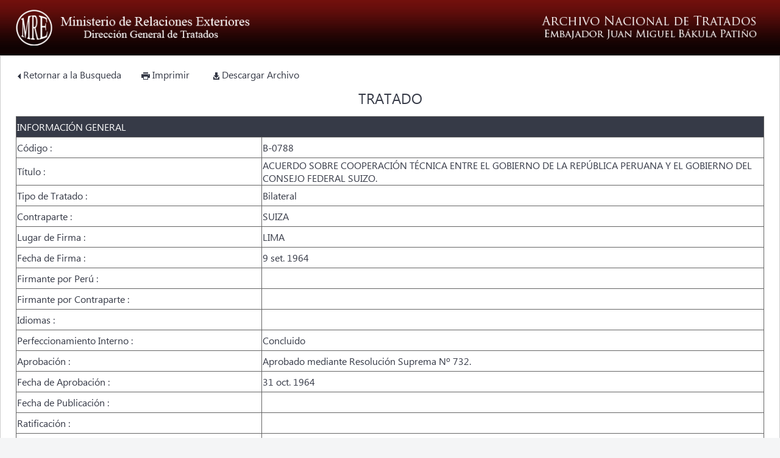

--- FILE ---
content_type: text/html;charset=UTF-8
request_url: https://apps.rree.gob.pe/portal/webtratados.nsf/Tratados_Bilateral.xsp?action=openDocument&documentId=6F8A
body_size: 2933
content:
<!DOCTYPE HTML PUBLIC "-//W3C//DTD HTML 4.01 Transitional//EN" "http://www.w3.org/TR/html4/loose.dtd">
<html lang="es">
<head>
<script type="text/javascript">if(!navigator.cookieEnabled)window.location.href="http://apps.rree.gob.pe/portal/webtratados.nsf/Tratados_Bilateral.xsp?action=openDocument\u0026documentId=6F8A\u0026SessionID=753AC5C088E6D44FF716BE3F70AE9A1B9F58D43A";</script>
<title></title>
<link rel="stylesheet" type="text/css" href="/xsp/.ibmxspres/.mini/css-1.9.7/2Ojcore.css&amp;2Ojdojo.css&amp;2OldefaultTheme.css&amp;2OldojoTheme.css&amp;@Da&amp;@Ib&amp;@Th&amp;@Ti&amp;2TgxspSF.css.css">
<script type="text/javascript">var dojoConfig = {locale: 'es-pe'};</script>
<script type="text/javascript" src="/xsp/.ibmxspres/dojoroot-1.9.7/dojo/dojo.js"></script>
<script type="text/javascript" src="/xsp/.ibmxspres/.mini/dojo-1.9.7/.es-pe/@Iq.js"></script>
<script type="text/javascript">dojo.require("ibm.xsp.widget.layout.xspClientDojo")</script>
<link rel="stylesheet" type="text/css" href="/portal/webtratados.nsf/estilo.css">
</head>
<body class="xsp lotusui tundra">
<form id="view:_id1" method="post" action="/portal/webtratados.nsf/Tratados_Bilateral.xsp?action=openDocument&amp;documentId=6F8A" class="lotusForm" enctype="multipart/form-data">
<img id="view:_id1:_id2:image1" src="/portal/webtratados.nsf/cabecera+copy.jpg" alt="" style="width:100.0%" class="xspImage"><div class="lotusFrame" id="view:_id1:_id2:applicationLayout1">
<div class="lotusMain">
<div class="lotusContent" role="main"><div id="view:_id1:_id2:callback1">
<div id="view:_id1:_id2:callback1:Documento">
<div id="view:_id1:_id2:callback1:Links">
&nbsp;<a id="view:_id1:_id2:callback1:link3" href="#" class="etiqueta"><img id="view:_id1:_id2:callback1:image5" src="/portal/webtratados.nsf/flecha+vertical+copy.gif" alt="" class="xspImage">     Retornar a la Busqueda</a>&nbsp;&nbsp;&nbsp;&nbsp;&nbsp;&nbsp;&nbsp;&nbsp;&nbsp;&nbsp;&nbsp;<a id="view:_id1:_id2:callback1:link4" href="#" class="etiqueta"><img id="view:_id1:_id2:callback1:image4" src="/portal/webtratados.nsf/impresora+copy.gif" alt="" class="xspImage">     Imprimir</a>&nbsp;&nbsp;&nbsp;&nbsp;&nbsp;&nbsp;&nbsp;&nbsp;&nbsp;&nbsp;&nbsp;&nbsp;&nbsp;<a id="view:_id1:_id2:callback1:link5" href="/portal/webtratados.nsf/xsp/.ibmmodres/domino/OpenAttachment/VICUS/MREPERU!!portal/tratados.nsf/FD71255B0872F0E205256E830067A6F3/%24FILE/B-0788.pdf" class="etiqueta"><img id="view:_id1:_id2:callback1:image1" src="/portal/webtratados.nsf/descarga+de+archivo+copy.gif" alt="" class="xspImage">     Descargar Archivo</a></div>
<div id="view:_id1:_id2:callback1:titulo" style="text-align:center">
<br>
<span id="view:_id1:_id2:callback1:label1" class="Titulos">TRATADO</span><br>
<br>
</div>
<div id="view:_id1:_id2:callback1:InfGeneral">
<table role="presentation" style="width:100%" class="table"><tr><td colspan="2" class="th"><span id="view:_id1:_id2:callback1:label2" class="Titulo1">INFORMACI&Oacute;N GENERAL</span></td>
</tr>
<tr><td class="td"><span id="view:_id1:_id2:callback1:label3" class="etiqueta">C&oacute;digo :</span></td>
<td><span id="view:_id1:_id2:callback1:computedField1" class="etiqueta">B-0788</span></td>
</tr>
<tr><td class="td"><span id="view:_id1:_id2:callback1:label4" class="etiqueta">T&iacute;tulo :</span></td>
<td><span id="view:_id1:_id2:callback1:computedField2" class="etiqueta">ACUERDO SOBRE COOPERACI&Oacute;N T&Eacute;CNICA ENTRE EL GOBIERNO DE LA REP&Uacute;BLICA PERUANA Y EL GOBIERNO DEL CONSEJO FEDERAL SUIZO.</span></td>
</tr>
<tr><td class="td"><span id="view:_id1:_id2:callback1:label5" class="etiqueta">Tipo de Tratado :</span></td>
<td><span id="view:_id1:_id2:callback1:computedField3" class="etiqueta">Bilateral</span></td>
</tr>
<tr><td class="td"><span id="view:_id1:_id2:callback1:label6" class="etiqueta">Contraparte :</span></td>
<td><span id="view:_id1:_id2:callback1:computedField4" class="etiqueta">SUIZA</span></td>
</tr>
<tr><td class="td"><span id="view:_id1:_id2:callback1:label7" class="etiqueta">Lugar de Firma :</span></td>
<td><span id="view:_id1:_id2:callback1:computedField5" class="etiqueta">LIMA</span></td>
</tr>
<tr><td class="td"><span id="view:_id1:_id2:callback1:label28" class="etiqueta">Fecha de Firma :</span></td>
<td><span id="view:_id1:_id2:callback1:computedField25" class="etiqueta">9 set. 1964</span></td>
</tr>
<tr><td class="td"><span id="view:_id1:_id2:callback1:label8" class="etiqueta">Firmante por Per&uacute; :</span></td>
<td><span id="view:_id1:_id2:callback1:computedField6" class="etiqueta"></span></td>
</tr>
<tr><td class="td"><span id="view:_id1:_id2:callback1:label9" class="etiqueta">Firmante por Contraparte :</span></td>
<td><span id="view:_id1:_id2:callback1:computedField7" class="etiqueta"></span></td>
</tr>
<tr><td class="td"><span id="view:_id1:_id2:callback1:label10" class="etiqueta">Idiomas :</span></td>
<td><span id="view:_id1:_id2:callback1:computedField8" class="etiqueta"></span></td>
</tr>
<tr><td class="td"><span id="view:_id1:_id2:callback1:label11" class="etiqueta">Perfeccionamiento Interno :</span></td>
<td><span id="view:_id1:_id2:callback1:computedField9" class="etiqueta">Concluido</span></td>
</tr>
<tr><td class="td"><span id="view:_id1:_id2:callback1:label12" class="etiqueta">Aprobaci&oacute;n :</span></td>
<td><span id="view:_id1:_id2:callback1:computedField10" class="etiqueta">Aprobado mediante Resoluci&oacute;n Suprema N&ordm; 732.</span></td>
</tr>
<tr><td class="td"><span id="view:_id1:_id2:callback1:label13" class="etiqueta">Fecha de Aprobaci&oacute;n :</span></td>
<td><span id="view:_id1:_id2:callback1:computedField11" class="etiqueta">31 oct. 1964</span></td>
</tr>
<tr><td class="td"><span id="view:_id1:_id2:callback1:label14" class="etiqueta">Fecha de Publicaci&oacute;n :</span></td>
<td><span id="view:_id1:_id2:callback1:computedField12" class="etiqueta"></span></td>
</tr>
<tr><td class="td"><span id="view:_id1:_id2:callback1:label15" class="etiqueta">Ratificaci&oacute;n :</span></td>
<td><span id="view:_id1:_id2:callback1:computedField13" class="etiqueta"></span></td>
</tr>
<tr><td class="td"><span id="view:_id1:_id2:callback1:label16" class="etiqueta">Fecha de Ratificaci&oacute;n :</span></td>
<td><span id="view:_id1:_id2:callback1:computedField14" class="etiqueta"></span></td>
</tr>
<tr><td class="td"><span id="view:_id1:_id2:callback1:label17" class="etiqueta">Fecha de Publicaci&oacute;n :</span></td>
<td><span id="view:_id1:_id2:callback1:computedField15" class="etiqueta"></span></td>
</tr>
<tr><td class="td"><span id="view:_id1:_id2:callback1:label18" class="etiqueta">Fecha de Entrada en Vigor :</span></td>
<td><span id="view:_id1:_id2:callback1:computedField16" class="etiqueta">10 nov. 1964</span></td>
</tr>
<tr><td class="td"><span id="view:_id1:_id2:callback1:label19" class="etiqueta">Fecha de Publicaci&oacute;n de Entrada en Vigor :</span></td>
<td><span id="view:_id1:_id2:callback1:computedField17" class="etiqueta"></span></td>
</tr>
<tr><td class="td"><span id="view:_id1:_id2:callback1:label20" class="etiqueta">Fecha de Publicaci&oacute;n del Texto :</span></td>
<td><span id="view:_id1:_id2:callback1:computedField18" class="etiqueta"></span></td>
</tr>
<tr><td class="td"><span id="view:_id1:_id2:callback1:label23" class="etiqueta">Entidad Gubernamental Competente :</span></td>
<td><span id="view:_id1:_id2:callback1:computedField21" class="etiqueta"></span></td>
</tr>
<tr><td class="td"><span id="view:_id1:_id2:callback1:label24" class="etiqueta">Enmiendas :</span></td>
<td><span id="view:_id1:_id2:callback1:computedField22" class="etiqueta"></span></td>
</tr>
<tr><td class="td"><span id="view:_id1:_id2:callback1:label25" class="etiqueta">Informaci&oacute;n Adicional :</span></td>
<td><span id="view:_id1:_id2:callback1:computedField23" class="etiqueta"></span></td>
</tr>
<tr><td class="td"><span id="view:_id1:_id2:callback1:label26" class="etiqueta">Tema :</span></td>
<td><span id="view:_id1:_id2:callback1:computedField24" class="etiqueta">Cooperaci&oacute;n,Cooperaci&oacute;n T&eacute;cnica</span></td>
</tr>
<tr><td class="td"><span id="view:_id1:_id2:callback1:label27" class="etiqueta">Texto del Tratado :</span></td>
<td><table id="view:_id1:_id2:callback1:fileDownload1" role="grid" aria-readonly="true" class="etiqueta"><thead><tr role="row"><th role="columnheader" class="xspDataTableFileDownloadName" scope="col"><span class="xspTextComputedField">File Name</span></th></tr>
</thead><tbody>
<tr role="row"><td role="gridcell" style="padding:0px" class="xspColumn"><a id="view:_id1:_id2:callback1:fileDownload1:0:_id114:_id115" href="/portal/webtratados.nsf/xsp/.ibmmodres/domino/OpenAttachment/VICUS/MREPERU!!portal/tratados.nsf/FD71255B0872F0E205256E830067A6F3/TRAAdjunto/B-0788.pdf" class="xspLinkFileDownload"><span class="xspTextComputedField">B-0788.pdf</span></a></td>
</tr>
</tbody>
</table>
</td>
</tr>
</table>
</div>
<div id="view:_id1:_id2:callback1:InsRelacionados">
<br>
<br>
<table role="presentation" style="width:100.0%" class="table"></table>
</div>
</div>
</div>
</div>
</div>
<table class="lotusLegal" cellspacing="0" role="presentation">
<tr>
<td class="lotusLicense">Ministerio de Relaciones Exteriores del Per&uacute; - Oficina de Tenolog&iacute;as de la Informaci&oacute;n -  Unidad de Desarrollo de Sistemas &copy; 2014</td></tr>
</table>
</div>

<input type="hidden" name="$$viewid" id="view:_id1__VUID" value="!66fbranp0sso0o6u2v4zxgawe!">
<input type="hidden" name="$$xspsubmitid">
<input type="hidden" name="$$xspexecid">
<input type="hidden" name="$$xspsubmitvalue">
<input type="hidden" name="$$xspsubmitscroll">
<input type="hidden" name="view:_id1" value="view:_id1"></form>
<script type="text/javascript">

XSP.addOnLoad(function() {
XSP.attachEvent("view:_id1:_id2:callback1:_id4", "view:_id1:_id2:callback1:link3", "onclick", null, true, 2);
XSP.attachEvent("view:_id1:_id2:callback1:_id6", "view:_id1:_id2:callback1:link4", "onclick", null, true, 2);
}); 

</script>
</body>
</html>

--- FILE ---
content_type: text/css;charset=UTF-8
request_url: https://apps.rree.gob.pe/xsp/.ibmxspres/.mini/css-1.9.7/2Ojcore.css&2Ojdojo.css&2OldefaultTheme.css&2OldojoTheme.css&@Da&@Ib&@Th&@Ti&2TgxspSF.css.css
body_size: 59519
content:
/* XPages Aggregated CSS */
.lotusVersion{margin:2px 1px 2px 40px !important;}body.lotusui{margin:0;padding:0;font:75%/1.5em Arial, Helvetica, sans-serif;}.lotusui_ie7 body.lotusui{position:relative;}body.lotusJapanese, .lotusui .lotusJapanese *{font-family:"MS UI Gothic","MS PGothic", "Apple Gothic", Arial, Helvetica, sans-serif;}.lotusui a, .lotusui a:visited{text-decoration:none;color:#105cb6;}.lotusui a:hover, .lotusui a:focus, .lotusui a:active{text-decoration:underline;color:#05386b;}.lotusui h1{margin:0;padding:0;font-size:1.7em;font-weight:normal;line-height:1.2em;color:#444;}.lotusui h2{margin:0;padding:0;font-size:1.2em;font-weight:bold;color:#444;}.lotusui h3{margin:0;padding:0;font-size:1.1em;font-weight:bold;}.lotusui h4{margin:0;padding:0;font-size:1.2em;font-weight:bold;}	.lotusui h5{margin:0;padding:0;font-size:1.1em;font-weight:bold;}.lotusui h6{margin:0;padding:0;font-size:1.0em;font-weight:bold;}.lotusui img{border:0;vertical-align:middle;}.lotusui input.lotusCheckbox{margin-left:0;margin-right:3px;}.lotusui button, .lotusui input, .lotusui select{font-family:Arial, Helvetica, sans-serif;font-size:1em;}.lotusJapanese button, .lotusJapanese input, .lotusJapanese select{font-family:"MS UI Gothic","MS PGothic", "Apple Gothic", Arial, Helvetica, sans-serif;}.lotusui textarea{padding:1px 0;margin:1px 0;font:normal 1em/1.2em Arial, Helvetica, sans-serif;}.lotusui p{margin:5px 0 0 0;}.lotusui pre{font-family:"Courier New", Courier, monospace;} .lotusTags a{word-wrap:break-word;}.lotusRelatedTags a{background-repeat:no-repeat;}.lotusRelatedTags .lotusSymbol{font-weight:bold;margin-right:0.3em}.lotusPersonInactive a, .lotusPersonInactive a:visited, .lotusPersonInactive a:hover, .lotusPersonInactive a:focus, .lotusPersonInactive a:active, a.lotusPersonInactive, a.lotusPersonInactive:visited, a.lotusPersonInactive:hover, a.lotusPersonInactive:focus, a.lotusPersonInactive:active{color:#999 !important;text-decoration:none;}.lotusTagBin {margin-top:10px;}a.lotusAction, a.lotusAction:visited{font-size:.9em;}.lotusActions{font-size:.9em;}.lotusActions .lotusAction, .lotusui .lotusTiny a.lotusAction, .lotusui .lotusTiny .lotusAction, .lotusui .lotusAction .lotusTiny{font-size:1em;}a.lotusDropDown, a.lotusDropDown:visited, a.lotusDropDown:active{padding-right:14px;background-position:right center ;background-repeat:no-repeat;background-color:transparent;background-image: url(/oneuiv2.1/images/lotusSprite-8bit.png);background-position:0 -416px;}.lotusIcon a{padding-left:18px;background-repeat:no-repeat;}.lotusDelete{background-repeat:no-repeat;zoom:1;} a.lotusDelete img{width:12px;height:12px;background-image:url(/oneuiv2.1/images/lotusSprite-8bit.png);background-position:0 -2680px;opacity:0.25;filter:alpha(opacity=25);}a.lotusDelete:hover img, a.lotusDelete:focus img, a.lotusDelete:active img{opacity:0.40;filter:alpha(opacity=40);}img.lotusDelete{width:8px;height:8px;background-image:url(/oneuiv2.1/images/lotusSprite-8bit.png);background-position:-2px -2682px;opacity:0.25;filter:alpha(opacity=25);}a:hover img.lotusDelete, a:focus img.lotusDelete, a:active img.lotusDelete{opacity:0.40;filter:alpha(opacity=40);}.lotusImagesOff .lotusDelete img, .lotusImagesOff img.lotusDelete{display:none;}.lotusui .lotusIcon16{width:16px;height:16px;background-repeat:no-repeat;background-image:url(/oneuiv2.1/images/lotusSprite-8bit.png);}.lotusui .lotusIconShow{background-position:0 -2352px;}.lotusui .lotusIconHide{background-position:0 -2404px;}.lotusui .lotusAccess{position:absolute;top:-3000px;width:500px;}.lotusui .lotusAlignRight{text-align:right;}.lotusui .lotusAlignLeft{text-align:left;}.lotusui .lotusAltText{display:none;}.lotusImagesOff .lotusAltText{display:inline;}.lotusui .lotusBig{font-size:1.1em;}.lotusui .lotusBold{font-weight:bold;}.lotusui .lotusBorderTop{border-top:1px solid #e5e5e5;}.lotusui .lotusBorderBottom{border-bottom:1px solid #e5e5e5;}.lotusui .lotusBreakWord {word-wrap:break-word;}.lotusui .lotusCenter{text-align:center;}.lotusui .lotusChunk{margin-top:5px;clear:both;zoom:1;}.lotusui .lotusChunk10{margin-top:10px;clear:both;zoom:1;}.lotusui .lotusChunk15{margin-top:15px;clear:both;zoom:1;}.lotusui .lotusChunk20{margin-top:20px;clear:both;zoom:1;}.lotusui .lotusClickable {cursor: pointer;}.lotusui .lotusClear{clear:both;}.lotusui .lotusClearLeft{clear:left;}.lotusui .lotusClearRight{clear:right;}.lotusui .lotusDraggable{cursor:move;}.lotusui .lotusEllipsis{white-space:nowrap;width:90%;overflow:hidden;-o-text-overflow:ellipsis;-ms-text-overflow:ellipsis;text-overflow:ellipsis;}.lotusui .lotusFixedTable{table-layout:fixed;}.lotusui .lotusHidden{display:none;} .lotusui .lotusHideOverflow{overflow:hidden;}.lotusui .lotusIndent10{padding-left:10px;}.lotusui .lotusIndent15{padding-left:15px;}.lotusui .lotusIndent20{padding-left:20px}.lotusui .lotusIndent40{padding-left:40px;}.lotusui .lotusIndent60{padding-left:60px;}.lotusui .lotusHighlighted{color:#f00;}.lotusui .lotusIBMLogo {width:64px;height:23px;background-image:url(/oneuiv2.1/images/lotusSprite-8bit.png);background-position:0 -2185px;background-repeat:no-repeat;}.lotusImagesOff .lotusIBMLogo {display:none;}.lotusui .lotusIBMLogoFooter {width:64px;height:23px;background-image:url(/oneuiv2.1/images/lotusSprite-8bit.png);background-position:0 -2185px;background-repeat:no-repeat;}.lotusImagesOff .lotusIBMLogoFooter {display:none;}.lotusui .lotusInactive{color:#999;}.lotusui .lotusItalic{font-style:italic;}.lotusui .lotusLeft{float:left;text-align:left;}.lotusui .lotusLoading{background-image:url(/oneuiv2.1/images/loading.gif);background-repeat:no-repeat;width:16px;height:16px;}  .lotusui .lotusLogo, .lotusLoginLogo{background-repeat:no-repeat;}.lotusImagesOff .lotusLogo, .lotusImagesOff .lotusLoginLogo{width:auto !important;white-space:nowrap;}.lotusui .lotusLTR{direction:ltr;}.lotusui .lotusMeta{color:#666;}.lotusui .lotusNowrap{white-space:nowrap;}.lotusui .lotusNudge{} .lotusui .lotusOffScreen{position:absolute;top:-9999px;}.lotusui .lotusRequired{color:#efa229;}.lotusui .lotusRight{float:right;text-align:right;}.lotusui .lotusRTL{direction:rtl}.lotusui .lotusShadow{-webkit-box-shadow:0 2px 5px #eee;-moz-box-shadow:0 2px 5px #eee;box-shadow:0px 2px 5px #eee;}.lotusui .lotusSymbol{font-family:Arial, Helvetica, sans-serif;}.lotusui .lotusTiny{font-size:.9em;} .lotusui .lotusInlinelist{margin:0;padding:0;list-style-type:none;}.lotusui .lotusInlinelist li{display:inline;margin:0;padding:0 7px;border-left:1px solid #ccc;;}.lotusui .lotusInlinelist li.lotusFirst, .lotusui .lotusInlinelist li.lotusLast{padding-left:0;border-left-width:0;}.lotusui .lotusNoDivider li{border-left-width:0;}.lotusui_ie7 .lotusInlinelist li{display:inline-block;}.lotusui_ie .lotusInlinelist li{display:inline;}.lotusui .lotusArrow{width:16px;height:16px;background-image:url(/oneuiv2.1/images/lotusSprite-8bit.png);background-repeat:no-repeat;float:left;display:block;}.lotusui .lotusArrow:visited, .lotusui .lotusArrow:hover, .lotusui .lotusArrow:focus, .lotusui .lotusArrow:active{text-decoration:none;}.lotusTwistyOpen{margin-right:2px;background-position:2px 2px}.lotusTwistyClosed{margin-right:2px;background-position:2px -102px;}.lotusui .lotusDropDownSprite, .lotusui .lotusDropDownActionSprite{display:-moz-inline-box;display:inline-block;float:none;background-position:0 -416px;width:8px;height:8px;text-decoration:none}.lotusui .lotusScrollUp, .lotusui .lotusScrollDown{display:block;float:none;line-height:1em;margin:0;width:12px;height:12px;text-decoration:none !important;}.lotusui .lotusScrollUp{background-position:0 -156px;}.lotusui .lotusScrollDown{background-position:0 0;}.lotusActionBar{margin-bottom:4px !important;position:relative;float:left;width:100%;height:2.3em}.lotusActionBar2{margin-top:-25px;margin-bottom:4px !important;position:relative;float:left;width:100%;height:2.3em} ul.lotusActionMenu{margin:0;padding:0;list-style-type:none;display:table;position:absolute;top:-9999px;z-index:900px;border:1px solid #aaa;background-color:#fff;-webkit-box-shadow:0 2px 5px #eee;-moz-box-shadow:0 2px 5px #eee;box-shadow:0 2px 5px #eee;}.lotusui_ie6 .lotusActionMenu{width:15em;}.lotusActionMenu li{white-space:nowrap;background-color:transparent;}.lotusui_ie6 .lotusActionMenu li{white-space:normal;}.lotusActionMenu li.lotusSelected a{background-image:url(/oneuiv2.1/images/lotusSprite-8bit.png);background-position:4px -1221px;background-repeat:no-repeat;}.lotusActionMenu li.lotusMenuSeparator{border-top :1px solid #C0C1C1;}.lotusActionMenu a{padding:3px 40px 5px 25px;text-decoration:none;display:block;color:#000;}.lotusui_ie6 .lotusActionMenu a{zoom:1}.lotusActionMenu .lotusIcon a{padding-left:2px;}.lotusActionMenu .lotusIcon img{width:16px;height:16px;margin-right:6px;}.lotusImagesOff .lotusActionMenu .lotusIcon img{display:inline-block;}.lotusActionMenu a:visited, .lotusActionMenu a:hover, .lotusActionMenu a:focus, .lotusActionMenu a:active{text-decoration:none;}.lotusActionMenu a:hover, .lotusActionMenu a:focus, .lotusActionMenu a:active{color:#fff;background-color:#595b5d;}.lotusActionMenu.lotusPlain a{padding-left:10px;}.lotusImagesOff .lotusActionMenu li.lotusSelected a{padding-left:15px;}.lotusImagesOff .lotusActionMenu a:hover, .lotusImagesOff .lotusActionMenu a:focus{text-decoration:underline;}.lotusBreadcrumbs{margin:0 0 15px 0}.lotusBreadcrumbs .lotusDivider{padding:0 5px;background:url(/oneuiv2.1/images/lotusSprite-8bit.png) 0 -102px no-repeat;text-decoration:none}.lotusBreadcrumbs .lotusDivider:hover, .lotusBreadcrumbs .lotusDivider:focus, .lotusBreadcrumbs .lotusDivider:active{text-decoration:none}.lotusBtn a, input.lotusBtn, button.lotusBtn, input.lotusFormButton, button.lotusFormButton, .lotusBtnImg{background-color:#f1f1f1;background-image:-moz-linear-gradient(top, #ffffff 0%, #ebebeb 100%);background-image:-webkit-gradient(linear, left top, left bottom, from(#ffffff), to(#ebebeb));color:#000 !important;}.lotusBtn, .lotusFormButton, .lotusBtnImg{font-weight:bold;text-align:center !important;border:1px solid #aaa;}.lotusBtn a, input.lotusBtn, button.lotusBtn, .lotusFormButton{font-size:.9em;line-height:1.7em;}input.lotusBtn, button.lotusBtn, input.lotusFormButton, button.lotusFormButton{padding:2px 7px 3px 7px;cursor:pointer;}.lotusui_ie button.lotusBtn, .lotusui_ie input.lotusBtn, .lotusui_ie .lotusFormButton{padding:0 1px 1px 1px;}.lotusBtn a{display:block;text-decoration:none;border-width:0 1px 1px 1px;border-style:solid;border-color:#dedede;}span.lotusBtn a:hover, span.lotusBtn a:focus, span.lotusBtn a:active{text-decoration:none;}.lotusBtnImg{padding:2px;display:-moz-inline-box;display:inline-block;vertical-align:middle;line-height:1em;}.lotusBtnImg img, .lotusBtnImg input{margin:0;width:16px;height:16px;background-repeat:no-repeat;vertical-align:middle;}.lotusui_ie .lotusBtnImg img{margin-top:-1px}.lotusImagesOff .lotusBtnImg img, .lotusImagesOff .lotusBtnImg input{display:none;}.lotusImagesOff .lotusBtnImg a{display:inline-block;padding:2px}span.lotusBtn{margin-right:5px;display:-moz-inline-box;display:inline-block;}span.lotusBtn a{padding:1px 10px 1px 10px;white-space:nowrap;}input.lotusBtn, button.lotusBtn{margin-right:5px;}.lotusui_ie span.lotusBtn img{margin:.5em 0 .2em 0;} input.lotusFormButton, button.lotusFormButton{margin-right:15px;font-size:.9em;}.lotusBtnDisabled, .lotusBtnDisabled a{cursor:default !important;}.lotusBtnDisabled, .lotusBtnDisabled a{border-color:#ccc !important;}.lotusBtnDisabled a, input.lotusBtnDisabled, button.lotusBtnDisabled{color:#b0b0b0 !important;background-color:#eee;}.lotusImagesOff .lotusBtnImg .lotusAltText{color:#000}.lotusImagesOff .lotusBtnDisabled a, .lotusImagesOff input.lotusBtnDisabled, .lotusImagesOff button.lotusBtnDisabled{opacity:.5;color:#000 !important;} .lotusui_ie .lotusImagesOff .lotusBtnDisabled{filter:alpha(opacity=50);} .lotusBtnContainer{margin-bottom:0;padding-bottom:0;white-space:nowrap;overflow:hidden;}.lotusBtnDivider{border-bottom:1px solid #e0e0e0;padding-bottom:5px;}.lotusImagesOff .lotusAdd{font-size:1.5em;}.lotusui_ie .lotusImagesOff .lotusAdd{font-size:1.3em;}.lotusAdd img{background-image:url(/oneuiv2.1/images/lotusSprite-8bit.png);background-position:0 -2456px;}.lotusClose img{background-image:url(/oneuiv2.1/images/lotusSprite-8bit.png);background-position:0 -2624px;}.lotusBtn:hover, .lotusBtn:focus, .lotusBtn:active, .lotusFormButton:hover, .lotusFormButton:focus, .lotusFormButton:active {border-color:#666;}.lotusCaption{margin-top:.2em;padding:2px 5px;height:2em;line-height:2em;clear:both;text-align:center;background-color:#fafafa;border:1px solid #ddd}.lotusCaption .lotusMeta{font-size:.9em}.lotusCaption select{color:#666}.lotusPost{padding:7px 7px 7px 0;overflow:hidden;zoom:1}.lotusPost .lotusMeta{margin-bottom:-5px;margin-right:15px;font-size:0.9em;}.lotusPostContent{padding:0 0 7px 0;min-height:26px;position:relative;overflow:hidden;zoom:1;}.lotusPostAuthorInfo{display:block;float:left;font-size:0.9em;position:relative;width:50px;}.lotusPostAuthorInfo .lotusPostAvatar{background-repeat:no-repeat;}.lotusImagesOff .lotusPostAvatar{display:none}.lotusPost .lotusPostAuthorInfo .lotusMeta{margin:0;font-size:1em}.lotusui_ie6 .lotusPostContent{left:-3px}.lotusPostName{padding-top:5px;font-weight:bold;line-height:1.1em;}.lotusPostAvatar{padding-top:5px}.lotusPost .lotusDelete{display:block;position:absolute;top:7px;right:15px}.lotusAddComment{padding:4px;zoom:1;margin-bottom:10px;margin-right:4px;background-color:#eee}.lotusAddComment a.lotusCommentInput{padding:2px 2px 10px 4px;border:1px solid #aaa;background-color:#fff;display:block;}.lotusui .lotusAddComment a.lotusCommentInput:hover{border-bottom:1px solid #aaa!important;}.lotusUpdateStatus{padding:3px 7px;background-color:#eee;}.lotusImagesOff .lotusUpdateStatus{border-width:1px;border-style:solid}.lotusUpdateStatus .lotusPostDetails{margin:0 0 3px 10px;} .lotusUpdateStatus .lotusPostStatusControl{margin-left:10px;background-color:#fff;}.lotusUpdateStatus .lotusPostStatusControl .lotusStatusInput{padding:4px;display:block;} .lotusImagesOff .lotusUpdateStatus .lotusPostStatusControl .lotusStatusInput{border-width:1px;border-style:solid}ul.lotusCommentList{margin:0;padding:0;list-style-type:none}ul.lotusCommentList li{border-top-color:#eee}ul.lotusCommentList li.lotusCommentItem{border-top-width:1px;border-top-style:solid}ul.lotusCommentList li.lotusFirst{border-top-width:0}.lotusCommentList li.lotusAddComment{margin:0;font-size:.9em;}.lotusCommentList li.lotusAddComment a{padding-bottom:2px}.lotusBoard .lotusPost{border-top:1px solid #eee}.lotusBoard .lotusPostContent{padding:0 15px 7px 0;}.lotusBoard .lotusCommentList{margin:-6px 0 5px 0;padding:0;width:500px;}.lotusBoard ul.lotusCommentList li.lotusCommentItem{margin:1px 7px 0 50px;border-top-width:0;}.lotusBoard ul.lotusCommentList li.lotusFirst{padding-top:10px;background:url(/oneuiv2.1/images/lotusSprite-8bit.png) 15px -1924px no-repeat;}.lotusBoard .lotusCommentList .lotusPost{margin-bottom:1px;}.lotusBoard .lotusCommentList .lotusPost, .lotusBoard .lotusCommentList .lotusAddComment{background-color:#eee;}.lotusBoard .lotusCommentList .lotusPostAuthorInfo{padding-left:6px; padding-right:4px; width:45px; }.lotusBoard .lotusPost .lotusPostAvatar{padding:2px 0 0 2px;}.lotusBoard .lotusPost .lotusCommentList .lotusPostAvatar{padding:2px 6px 0 2px;}.lotusBoard .lotusStatus .lotusDelete{top:0}.lotusBoard .lotusCommentList .lotusDelete{top:0;right:10px}.lotusBoard .lotusPost .lotusPerson { font-weight:bold; padding-right:2px; }.lotusBoard .lotusCommentPaging{font-style:italic;background-color:#eee;}.lotusBoard .lotusPostDetails { padding-top:2px; }.lotusForum .lotusPost{margin:7px 0;background-color:#ccc}.lotusImagesOff .lotusForum .lotusPost{border-width:1px;border-style:solid}.lotusForum .lotusPostAuthorInfo{width:100px;text-align:center}.lotusForum .lotusPostAuthorInfo .lotusPostAvatar{padding-top:0;background:url(/oneuiv2.1/images/lotusSprite-8bit.png) 100% -1368px no-repeat}.lotusForum .lotusPostContent{padding:7px 15px;background-color:#fff}.lotusForum ul.lotusCommentList .lotusPost{background-color:#eee}.lotusForum ul.lotusCommentList li.lotusCommentItem{border-width:0}.lotusForum ul.lotusCommentList .lotusChild{margin-left:0;padding-left:20px;list-style-type:none;background: url(/oneuiv2.1/images/commentIndent.png) left top no-repeat;}.lotusForum .lotusPostDetails{padding:5px 0}.lotusForum .lotusPostDetails blockquote{margin:4px 0;padding:4px 8px;width:75%;color:#545454;background-color:#eee;border-width:1px 1px 1px 3px;border-style:solid;border-color:#ccc;}.lotusCommentBubble{padding-top:10px;background:url(/oneuiv2.1/images/lotusSprite-8bit.png) 15px -1924px no-repeat;zoom:1}.lotusCommentBubbleBody{padding:5px 10px 5px 15px;background-color:#eee;}.lotusImagesOff .lotusCommentBubbleBody{border-width:1px;border-style:solid}.lotusCommentBubble .lotusMeta{font-size:.9em}.lotusDialogWrapper{position:absolute;left:0;top:-9999px;}.lotusDialogBorder{min-width:400px;max-width:600px;border:1px solid #999;-moz-box-shadow:0 3px 7px #999;-webkit-box-shadow:0 3px 7px #999;box-shadow:0 3px 7px #999;}.lotusui_ie6 .lotusDialogBorder{width:expression(this.offsetWidth > 600 ? "600px" : "auto" );}.lotusDialog{opacity:1;height:auto;background-color:#fff;}.lotusDialog h1{font-weight:bold;padding:12px 12px 12px 20px;background-color:#fafafa;background-image:none;background-image:-moz-linear-gradient(top, #ffffff 0%, #f0f0f0 100%);background-image:-webkit-gradient(linear, left top, left bottom, from(#ffffff), to(#f0f0f0));background-position:left top;border-bottom:1px solid #ccc;}.lotusDialog h2{font-weight:bold;padding:12px 12px 12px 20px;margin:0 !important;}.lotusDialog h1 .lotusClose, .lotusDialog h2 .lotusClose{float:right;font-size:.7em;}.lotusImagesOff .lotusClose{font-size:1em;}.lotusDialog .lotusText{width:97%;}.lotusDialog .lotusFormTable, .lotusDialog .lotusFormTable td, .lotusDialog .lotusDialogContent{background-color:#fff;}.lotusDialog .lotusDialogContent{padding:20px 12px 20px 20px;border-bottom:1px solid #aaa;max-height:300px;overflow:auto;}.lotusui_ie .lotusDialog .lotusDialogContent{position:relative;}.lotusui_ie .lotusDialog .lotusDialogContent{padding-right:20px;overflow-x:hidden;}.lotusui_ie6 .lotusDialog .lotusDialogContent {height:expression(this.scrollHeight > 399 ? "400px" : "auto");width:expression(this.offsetWidth > 560 ? "560px" : "auto" );}.lotusDialog .lotusDialogFooter{padding:12px 12px 12px 20px;background-color:#eee;}.lotusDialog td.lotusFormLabel{vertical-align:top;}.lotusDialog ul li{margin-bottom:3px;list-style:none;}.lotusui_ie .lotusDialogFooter .lotusAction{vertical-align:super;}.lotusOverlay{display:none;position:absolute;top:0;left:0;width:100%;background-color:black;opacity:.30;filter: alpha(opacity=30);}.lotusViewControl{display:table;}.lotusViewControl span{margin:5px 10px 0 0;float:left}.lotusViewControl div{padding:1px;border:1px solid #ccc;display:table;background-color:#f1f1f1;background-image:-moz-linear-gradient(top, #ffffff 0%, #ebebeb 100%);background-image:-webkit-gradient(linear, left top, left bottom, from(#ffffff), to(#ebebeb));background-position:top left;zoom:1}.lotusImagesOff .lotusViewControl div{border-width:0}.lotusViewControl td{vertical-align:middle;padding:0 0 0 2px;}.lotusViewControl td div{display:-moz-inline-box;display:inline-block;overflow:hidden}.lotusImagesOff .lotusViewControl td div{overflow:visible}.lotusViewControl a.lotusView{padding:0;width:18px;height:18px;display:block;float:left;background-image:url(/oneuiv2.1/images/lotusSprite-8bit.png);background-repeat:no-repeat}.lotusDetailsOff {background-position:1px -5351px;margin:1px;border-width:0}.lotusDetailsOn {background-position:1px -5351px;background-color:#fff;margin:0;border:1px solid #444}.lotusSummaryOff {background-position:1px -5463px;margin:1px;border-width:0}.lotusSummaryOn {background-position:1px -5463px;background-color:#fff;margin:0;border:1px solid #444}.lotusTreeOff {background-position:1px -5575px;margin:1px;border-width:0}.lotusTreeOn {background-position:1px -5575px;background-color:#fff;margin:0;border:1px solid #444}.lotusTileOff {background-position:1px -5519px;margin:1px;border-width:0}.lotusTileOn {background-position:1px -5519px;background-color:#fff;margin:0;border:1px solid #444}.lotusFolderOff {background-position:1px -5407px;margin:1px;border-width:0}.lotusFolderOn {background-position:1px -5407px;background-color:#fff;margin:0;border:1px solid #444}.lotusImagesOff .lotusViewControl .lotusView{width:auto;height:auto}.lotusImagesOff .lotusViewControl .lotusView span{margin:0 5px}.lotusImagesOff .lotusViewControl .lotusSelected:hover, .lotusImagesOff .lotusViewControl .lotusSelected:focus{cursor:default;text-decoration:none}.lotusImagesOff .lotusViewControl .lotusSelected .lotusAltText{font-weight:bold;}.lotusFeeds{margin:5px 10px;}.lotusFeeds a.lotusFeed{padding-left:16px;margin-right:7px;background:url(/oneuiv2.1/images/lotusSprite-8bit.png) 0 -2729px no-repeat;display:-moz-inline-box;display:inline-block;zoom:1;min-height:12px}.lotusImagesOff .lotusFeeds a.lotusFeed{padding-left:0}.lotusFilters2{font-size:.9em;line-height:1.8em}.lotusFilters2 a.lotusFilter{line-height:1.4em;margin:1px 3px 5px 0;padding:1px 0 1px 5px;display:inline-block;white-space:nowrap;border:1px solid #ddd;background-color:#fafafa;}.lotusFilters2 a.lotusFilter, .lotusFilters2 a.lotusFilter:hover, .lotusFilters2 a.lotusFilter:focus{text-decoration:none}.lotusFilters2 img.lotusDelete{margin:0 5px;vertical-align:baseline}.lotusui_ie .lotusFilters2{vertical-align:middle;}.lotusui_ie7 .lotusFilters2 a.lotusFilter{margin-top:2px;margin-bottom:4px;vertical-align:middle;}.lotusui_ie6 .lotusFilters2 a.lotusFilter{margin-top:3px;margin-bottom:3px;padding-top:2px;padding-bottom:2px;vertical-align:middle;}.lotusImagesOff .lotusFilters2 img.lotusDelete{display:none}.lotusImagesOff .lotusFilters2 a.lotusFilter .lotusAltText{margin:0 5px;}.lotusFilters2 .lotusDivider{padding:0 5px}.lotusFilters2 .lotusIcon{vertical-align:top}.lotusui_ie .lotusFilters2 .lotusIcon{vertical-align:middle}.lotusFilters2 .lotusIcon:hover, .lotusFilters2 .lotusIcon:focus{text-decoration:none}.lotusFilters2 a.lotusAction{font-size:1em !important}.lotusForm2{margin:0;padding:0;zoom:1;background-color:#fafafa}.lotusFormPlain, .lotusFormPlain .lotusForm2{background-color:#fff;}.lotusForm2 .lotusFormErrorSummary{padding:5px 20px}.lotusForm2 .lotusFormTitle{padding:15px 20px}.lotusForm2 .lotusFormBody{padding:0 20px}.lotusFormTitle h2{font-size:1.3em;}.lotusForm2 label{font-weight:bold;width:99%;display:block;margin-bottom:3px;color:#222}.lotusForm2 fieldset{margin:0;padding:0;border-width:0}.lotusForm2 .lotusFieldset{padding:5px;border:1px solid #aaa}.lotusForm2 fieldset legend{padding-left:0;padding-right:0;margin-bottom:2px;font-weight:bold;color:#222}.lotusForm2 .lotusFieldset legend{padding-left:2px;padding-right:2px;}.lotusForm2 label.lotusCheckbox{font-weight:normal;display:inline;}.lotusForm2 .lotusFormField{margin-bottom:10px}.lotusFormError{color:#f00;}.lotusForm2 .lotusFormError{margin-bottom:5px;font-weight:bold;}.lotusForm2 .lotusFormErrorField, .lotusForm2 .lotusFormErrorSummary{background-color:#fffabc;}.lotusForm2 .lotusText, .lotusForm2 textarea, .lotusForm2 select{border:1px solid #aaa;padding:1px;}.lotusForm2 select{padding-right:0}.lotusForm2 .lotusText {width:99%;}.lotusForm2 textarea {margin-bottom:7px;}.lotusForm2 .lotusFieldBorder{margin-bottom:7px;padding:4px;background-color:#eee}.lotusForm2 .lotusFieldBorder .lotusText{margin:0;padding:2px;width:98.5%;}.lotusForm2 .lotusFormFooter{padding:10px 20px;background-color:#eee;}.lotusui_ie .lotusForm2 .lotusFormFooter .lotusAction{vertical-align:super}.lotusui_ie .lotusForm2 .lotusCheckbox, .lotusui_ie .lotusForm2 fieldset, .lotusui_ie .lotusForm2 legend, .lotusui_ie8 .lotusForm2 .lotusCheckbox, .lotusui_ie8 .lotusForm2 fieldset, .lotusui_ie8 .lotusForm2 legend{margin-left:-3px}.lotusui_ie .lotusForm2 fieldset .lotusCheckbox, .lotusui_ie .lotusForm2 .lotusFieldset, .lotusui_ie .lotusForm2 .lotusFieldset legend, .lotusui_ie8 .lotusForm2 fieldset .lotusCheckbox, .lotusui_ie8 .lotusForm2 .lotusFieldset, .lotusui_ie8 .lotusForm2 .lotusFieldset legend{margin-left:0}.lotusForm{margin:0;padding:0;zoom:1;background-color:#fafafa}.lotusFormPlain, .lotusFormPlain .lotusTable, .lotusFormPlain .lotusFormTable td{background-color:#fff;}.lotusForm h2 {margin:25px 15px 15px 25px;font-size:1.3em;}.lotusForm h2 .lotusMeta{font-size:.8em;font-weight:normal;display:block}.lotusForm tr.lotusFormFieldRow td, .lotusForm td.lotusFormFieldRow{padding-bottom:10px}.lotusTable .lotusForm td, .lotusFormTable td {border-width:0 !important;padding-right:3px;vertical-align:top}.lotusForm td.lotusFormLabel {vertical-align:top;text-align:right;padding-right:10px;font-weight:bold;padding-top:1px}.lotusForm td label{margin:0;padding:0;font-weight:bold;line-height:inherit;color:#222}.lotusForm fieldset{margin:0;padding:0;border-width:0}.lotusForm .lotusFieldset{margin-left:0;padding:5px;border:1px solid #aaa}.lotusForm fieldset legend{padding-left:0;padding-right:0;margin-bottom:2px;font-weight:bold;color:#222}.lotusForm .lotusFieldset legend{margin-left:0;padding-left:2px;padding-right:2px;}.lotusForm td.lotusNudge{width:22px}.lotusForm label.lotusCheckbox{font-weight:normal}.lotusForm .lotusText {width:99%;}.lotusForm .lotusText, .lotusForm textarea, .lotusForm select{margin:0;padding:1px;border:1px solid #aaa;line-height:inherit}.lotusForm select{padding-right:0}.lotusForm textarea {margin-bottom:7px;}.lotusForm .lotusFieldBorder{margin-bottom:7px;padding:4px;background-color:#eee}.lotusForm .lotusFieldBorder .lotusText{margin:0;padding:2px;width:98.5%;}.lotusForm .lotusFormErrorSummary div {margin:10px 15px 3px 25px;}.lotusForm .lotusFormErrorSummary ul {margin:0 15px 10px 40px;list-style-type:disc;}.lotusForm .lotusFormError, .lotusForm .lotusFormRequired {font-weight:bold;}.lotusForm .lotusFormErrorField, .lotusForm .lotusFormErrorSummary td {background-color:#fffabc;}td.lotusFormRequired {padding-bottom: 0 !important;}.lotusFormTable {width:100%;}.lotusForm .lotusFormSection {padding:5px 0 0 0;}.lotusFormTable .lotusFormFooter{padding:10px 25px !important;background-color:#eee;}.lotusui_ie .lotusFormFooter .lotusAction{vertical-align:super}.lotusui_ie .lotusForm .lotusCheckbox, .lotusui_ie .lotusForm fieldset, .lotusui_ie .lotusForm legend, .lotusui_ie8 .lotusForm .lotusCheckbox, .lotusui_ie8 .lotusForm fieldset, .lotusui_ie8 .lotusForm legend{margin-left:-3px}.lotusui_ie .lotusForm fieldset .lotusCheckbox, .lotusui_ie .lotusForm .lotusFieldset, .lotusui_ie .lotusForm .lotusFieldset legend, .lotusui_ie8 .lotusForm fieldset .lotusCheckbox, .lotusui_ie8 .lotusForm .lotusFieldset, .lotusui_ie8 .lotusForm .lotusFieldset legend{margin-left:0}.lotusGrid{zoom:1;margin:5px 0 0 0;overflow:hidden;zoom:1}.lotusui_ie .lotusGrid{margin-bottom:5px;}.lotusGrid div{margin:0 5px 5px 0;float:left}.lotusHeader{margin-bottom:5px;margin-top:-5px;overflow:hidden;position:relative;zoom:1}div.lotusHeader{margin-bottom:15px}.lotusHeader img{margin-right:10px;}.lotusHeader .lotusDetails{margin-top:5px;position:relative;white-space:break-word;clear:both}.lotusHeader .lotusDetails p{color:#666}.lotusHeader .lotusBtnContainer{margin-top:10px;} .lotusInfoBox, .portlet-msg{margin:15px 0 5px 0;padding:5px;-moz-border-radius:2px;-webkit-border-radius:2px;border-radius:2px;overflow:hidden;zoom:1;background-color:#fffabc;border:1px solid #ccc;}.lotusInfoBox.lotusFirst{margin-top:0;}.lotusInfoBox h3, .portlet-msg h3{margin:5px 0 10px 0;padding:0 0 0 5px;overflow:hidden;zoom:1;}.lotusInfoBox h3 img, .portlet-msg h3 img{margin:3px 5px 0 0;width:8px;height:8px;background-image:url(/oneuiv2.1/images/lotusSprite-8bit.png);background-position:-2px -2682px;opacity:0.25;filter:alpha(opacity=25);}.lotusInfoBox h3 a:hover img, .portlet-msg h3 a:hover img, .lotusInfoBox h3 a:focus img, .portlet-msg h3 a:focus img{opacity:0.40;filter:alpha(opacity=40);}.lotusSection .lotusInfoBox h3 span.lotusLeft{width:auto}.lotusInfoBox h4, .portlet-msg h4{margin:2px 5px;font-weight:bold;}.lotusInfoBox p, .portlet-msg p{margin:0;padding:5px;}.lotusInfoBox ul, .portlet-msg ul{margin:0;padding-left:20px}.lotusInfoBox li{margin:0;padding:0}.lotusInfoBox .lotusInlinelist, .portlet-msg .lotusInlinelist{padding-bottom:5px;padding-left:0;}.lotusInfoBox .lotusInlinelist li, .portlet-msg .lotusInlinelist li{padding-bottom:5px;border-left-width:0;}.lotusHelp{position:absolute;width:200px;left:0;top:-9999px;-webkit-box-shadow:0 2px 5px #eee;-moz-box-shadow:0 2px 5px #eee;box-shadow:0 2px 5px #eee;}.lotusHelp .lotusInfoBox{margin:0;-moz-border-radius:0;-webkit-border-radius:0;border-radius:0;background-color:#ffffe1;}.lotusHelp h3{margin:4px 3px 0 0;float:left;}.lotusMedium{width:300px}.lotusImagesOff a.lotusRight img{display:none}.lotusLegal .lotusLicense{color:#666;}.lotusLegal .lotusBuild{color:#000}table.lotusLegal td{font-size:0.8em;line-height:1.2em}table.lotusLegal{margin:5px 25px 10px 25px;}table.lotusLegal td{vertical-align:middle;padding:5px;}.lotusLogin .lotusLegal{margin-left:10px}.lotusLogin table.lotusLegal, .lotusAbout table.lotusLegal{margin-top:15px} ul.lotusList{clear:both;overflow:hidden;margin:0;padding:0;list-style-type:none}.lotusui ul.lotusMeta{font-size:1em}ul.lotusList ul{list-style-type:none} ul.lotusList li {margin:1px 0;padding:3px 2px;clear:both;zoom:1}ul.lotusEditable li{text-align:right;overflow:hidden} ul.lotusList li.lotusSelected{background-color:#eee}ul.lotusList li.lotusSelected a{text-decoration:none;color:#000;}ul.lotusList img.lotusLeft{margin-right:3px}ul.lotusList div p{margin-top:3px;margin-bottom:0}.lotusImagesOff .lotusEditable .lotusDelete img{display:none}dl.lotusList dt{padding:3px 10px;margin:10px 0 0 0;font-size:1.1em}dl.lotusList dd{margin:0;padding:5px 10px}.lotusSection .lotusList, .lotusWidget2 .lotusList{margin:0 0 0 -8px;} .lotusSection .lotusList li, .lotusWidget2 .lotusList li{padding-left:8px;padding-right:5px;}.lotusui_ie6 .lotusSection .lotusList, .lotusui_ie6 .lotusWidget2 .lotusList{zoom:1;position:relative;}.lotusMenu, .portlet-menu{margin:0 0 15px 0;padding:5px 0;width:178px;background-color:#eee;border:1px solid #ccc;-moz-border-radius:4px;-webkit-border-radius:4px;border-radius:4px;}.lotusMenu .lotusInner, .portlet-menu .lotusInner{overflow:hidden;}.lotusMenu .lotusMenuSection, .portlet-menu .lotusMenuSection{overflow:hidden;margin:0 0 5px 0;padding-bottom:5px;border-bottom:1px solid #ccc;zoom:1;}.lotusMenu .lotusMenuSubsection, .portlet-menu .lotusMenuSubsection{padding:5px 0 0 20px;}.lotusMenu h2, .portlet-menu h2{margin:0 0 7px 10px;padding:0;font-size:1em;}.lotusMenu h3, .portlet-menu h3{margin:0 5px;padding:5px 0 5px 10px;font-size:1em;line-height:1.0em;color:#000;}.lotusMenu h3 a, .portlet-menu h3 a{color:#000 !important;}.lotusMenu h3.lotusSelected a, .portlet-menu h3.lotusSelected a{color:#fff !important;}.lotusMenu .lotusMenuSubsection h3, .portlet-menu .lotusMenuSubsection h3{margin-left:-15px;}.lotusMenu h3.lotusSelected, .portlet-menu h3.lotusSelected{color:#fff !important;background-color:#595b5d;border-width:1px 0;border-style:solid;border-color:#595b5d;}.lotusMenu h3 a.lotusArrow, .portlet-menu h3 a.lotusArrow{margin:-2px 0 0 -1px}.lotusui_ie6 .lotusMenu h3 a.lotusArrow, .lotusui_ie6 .portlet-menu h3 a.lotusArrow{margin-right:0;}.lotusui_ie .lotusImagesOff .lotusMenu h3 a.lotusArrow, .lotusui_ie .lotusImagesOff .portlet-menu h3 a.lotusArrow{margin-top:-12px}.lotusMenu ul, .portlet-menu ul{margin:0;padding:0;list-style-type:none;}.lotusMenu li, .portlet-menu li{zoom:1;}.lotusMenu li img, .portlet-menu .lotusMenu li img{margin:0 3px 0 0;}.lotusMenu li a, .portlet-menu li a{padding:5px 0 5px 10px;display:block;font-weight:normal;line-height:1.0em;color:#000 !important;}.lotusMenu li a:focus, .portlet-menu li a:focus{text-decoration:underline}.lotusMenu ul.lotusIcons img .portlet-menu  ul.lotusIcons img{vertical-align:text-bottom;}.lotusMenu ul.lotusIcons a, .portlet-menu  ul.lotusIcons a{padding-top:3px;padding-bottom:3px;padding-left:29px;line-height:normal;text-indent: -19px;}.lotusMenu li.lotusSelected a, .portlet-menu li.lotusSelected a{margin:0 5px;padding-left:5px;color:#fff !important;background-color:#595b5d;border-width:1px 0;border-style:solid;border-color:#595b5d;text-decoration:none !important;cursor:default;font-weight:bold;}.lotusMenu ul.lotusIcons .lotusSelected a, .portlet-menu ul.lotusIcons .lotusSelected a { padding-left: 24px; }.lotusMenu .lotusMenuSubsection li.lotusSelected a, .portlet-menu .lotusMenuSubsection li.lotusSelected a{margin-left:-15px;padding-left:25px;}.lotusMenu .lotusMenuSubsection ul.lotusIcons .lotusSelected a, .portlet-menu .lotusMenuSubsection ul.lotusIcons .lotusSelected a { padding-left: 44px; }.lotusui_ie6 .lotusMenu .lotusMenuSubsection li.lotusSelected a, .lotusui_ie6 .portlet-menu .lotusMenuSubsection li.lotusSelected a{position:relative;zoom:1;}.lotusMenu div.lotusChunk, .portlet-menu .lotusMenu div.lotusChunk {margin:5px 5px 0 0;}.lotusMenu .lotusAction, .portlet-menu .lotusAction{margin-left:30px;display:inline-block;}.lotusTwistyOpenMenu{background-position:4px -412px;}.lotusTwistyClosedMenu{background-position:4px -556px;}.lotusMenu h3.lotusSelected .lotusTwistyOpenMenu{background-position:4px -652px;}.lotusMenu h3.lotusSelected .lotusTwistyClosedMenu{background-position:4px -748px;}.lotusMenu .lotusArrow, .lotusMenu .lotusArrow:hover, .lotusMenu .lotusArrow:focus{color:#fff;text-decoration:none;}                                                                                                                      .lotusMessage{padding:5px;margin-bottom:12px;background-color:#fffabc;border:1px solid #ccc;border-radius:4px;-moz-border-radius:4px;-webkit-border-radius:4px;overflow:hidden;zoom:1;position:relative;}.lotusMessage img {margin:2px 5px 0 0;float:left;}.lotusMessage span{display:block;margin-left:20px;}.lotusMessage .lotusDelete, .portlet-msg .lotusDelete{position:absolute;right:0;top:5px;}.lotusMessage .lotusDelete img, .portlet-msg .lotusDelete img{float:none;}.lotusMessage span.lotusAltText{float:left;margin-left:5px;margin-right:5px;}.lotusPaging{margin-top:2px;padding:2px 5px;height:2em;line-height:2em;clear:both;text-align:center;font-size:.9em;background-color:#fafafa;border:1px solid #ddd;}.lotusPaging a, .lotusPaging a:visited{font-weight:bold !important;}.lotusPaging input{width:20px;text-align:center;font:inherit;line-height:1em;}.lotusui_ie .lotusPaging input{line-height:1.4em;}.lotusPaging div, .lotusPaging .lotusInlinelist li.lotusFirst{padding-left:5px;}.lotusPaging .lotusInlinelist li{padding:0 6px;border-color:#8d8d8d;}.lotusPaging .lotusInlinelist li.lotusLast{padding-left:0;}.lotusPalette{overflow:hidden;zoom:1;background-color:#7a7f84;border-bottom:6px solid #676b6f;}.lotusPalette .lotusLoading{background-image:url(/oneuiv2.1/images/loading.gif);}.lotusPaletteHeader{padding:7px 10px 5px 20px;overflow:hidden;zoom:1;position:relative;line-height:1.9em;background-color:#62656a;color:#fff;border-width:1px 0;border-style:solid;border-top-color:#62656a;border-bottom-color:#777b81;}.lotusPaletteHeader h2{float:left;color:#fff;}.lotusPalette .lotusPaletteHeader a, .lotusPalette .lotusPaletteHeader a:hover, .lotusPalette .lotusPaletteHeader a:focus, .lotusPalette .lotusPaletteHeader a:active, .lotusPalette .lotusPaletteHeader a:visited{color:#fff;}.lotusPaletteHeader ul.lotusTabs{left:10px;width:75%;}.lotusPaletteHeader .lotusTabs li{border-width:0;}.lotusPaletteHeader .lotusTabs li, .lotusPaletteHeader .lotusTabs li.lotusSelected{background-color:transparent;}.lotusPaletteHeader .lotusTabs li.lotusSelected a, .lotusPaletteHeader .lotusTabs li.lotusSelected a:visited{color:#fff;}.lotusPaletteHeader .lotusTabs a, .lotusPaletteHeader .lotusTabs a:visited{margin:2px 0 8px 0;padding:3px 8px;color:#fff;}.lotusPaletteHeader .lotusTabs li.lotusSelected a{font-weight:bold;}.lotusPaletteHeader .lotusTabs li a:hover, .lotusPaletteHeader .lotusTabs li a:focus{text-decoration:underline;}.lotusPaletteHeader .lotusTabs li.lotusSelected a:hover, .lotusPaletteHeader .lotusTabs li.lotusSelected a:focus{text-decoration:none;}.lotusPalette .lotusClose{margin-left:20px;padding:2px;float:right;}.lotusPaletteBody{margin-bottom:1px;background-color:#414648;border-width:2px 0;border-style:solid;border-top-color:#222;border-bottom-color:#222;overflow:hidden;zoom:1;}.lotusPaletteNav{width:200px;float:left;height:20.2em;padding:10px 15px 10px 0;border-right:1px solid #222;}.lotusImagesOff .lotusPaletteNav{height:22em;}.lotusPalette .lotusChunk{margin:0 0 10px 10px;overflow:hidden;}.lotusPalette .lotusSearch input.lotusText{width:143px;}.lotusPaletteNav h3{margin-left:10px;margin-bottom:3px;color:#fff;}.lotusPaletteNav h3 .lotusBtnImg{vertical-align:bottom;padding:0 2px;}.lotusPaletteNav h3 .lotusBtnImg img{color:#fff;background:url(/oneuiv2.1/images/lotusSprite-8bit.png) 0 -2512px;}.lotusPalette .lotusSearch input.lotusText{background-color:#fff;color:#222;border-color:#fff;}.lotusPalette .lotusMenu{margin-left:10px;border-width:0;-moz-border-radius:0;-webkit-border-radius:0;border-radius:0;height:15em;overflow:auto;background-color:#232426;}.lotusui_ie .lotusPalette .lotusMenu{height:12.8em;}.lotusPalette .lotusMenu li a{margin-right:2px;color:#fff !important;background-color:transparent;}.lotusPalette .lotusMenu li.lotusSelected a, .lotusPalette .lotusMenu li.lotusSelected a:visited{border-width:0;}.lotusPalette .lotusMenu li.lotusMore a{margin-right:5px;background:url(/oneuiv2.1/images/lotusSprite-8bit.png) 94% -3932px no-repeat;}.lotusPaletteHeader .lotusTabs li.lotusSelected a, .lotusPaletteHeader .lotusTabs li.lotusSelected a:visited, .lotusPalette .lotusMenu li.lotusSelected, .lotusPalette .lotusMenu li.lotusSelected a{background-color:#595b5d;}.lotusPaletteContent{padding:10px 0 10px 10px;overflow:auto;zoom:1;height:20.2em;}.lotusui_ie6 .lotusPaletteContent{position:relative;left:-3px;}.lotusPaletteContent.lotusPlain div.lotusIcon, .lotusui_ie6 .lotusPlain div.lotusIcon{width:1em;}  .lotusPaletteWidgets{min-height:18.2em;} .lotusPaletteWidgets .lotusSelected{border-color:#fff;}.lotusPaletteWidget{margin:0 10px 6px 0;padding:6px 0;width:19em;height:2.6em;float:left;overflow:hidden;line-height:1.4em;border:1px solid #222;display:table;background-color:#4d5054;color:#fff;}.lotusPaletteWidget:hover, .lotusPaletteWidget:focus{cursor:pointer;border-color:#fff;}.lotusImagesOff .lotusPaletteWidgets .lotusSelected, .lotusImagesOff .lotusPaletteWidget:hover, .lotusImagesOff .lotusPaletteWidget:focus{border-style:dotted;}.lotusPaletteContent .lotusPaletteWidget a, .lotusPaletteContent .lotusPaletteWidget a:hover, .lotusPaletteContent .lotusPaletteWidget a:focus, .lotusPaletteContent .lotusPaletteWidget a:active, .lotusPaletteContent .lotusPaletteWidget a:visited{color:#fff;}.lotusPaletteWidget .lotusInner{display:table-row;height:2.6em;}.lotusPaletteWidget div{font-weight:bold;display:table-cell;vertical-align:middle;}.lotusPaletteWidget div.lotusIcon{width:34px;text-align:center;}.lotusPaletteWidget div.lotusIcon span{display:block;height:16px;width:16px;padding:3px;margin:.5em 5px;}.lotusPaletteWidget div.lotusIcon img{width:16px;height:16px;}.lotusPaletteWidget a.lotusIcon{display:table-cell;width:25px;vertical-align:middle;background:url(/oneuiv2.1/images/lotusSprite-8bit.png) 0 -3677px no-repeat;font-size:2em;}.lotusPaletteWidget a.lotusIcon:hover, .lotusPaletteWidget a.lotusIcon:focus{text-decoration:none;background:url(/oneuiv2.1/images/lotusSprite-8bit.png) 0 -3779px;}.lotusPaletteWidget div.lotusIcon span{background-color:transparent;}.lotusui_ie .lotusPaletteWidget div{float:left;padding-top:.25em;}.lotusui_ie .lotusPaletteWidget div.lotusIcon span, .lotusui_ie .lotusPaletteWidget img{margin-top:-1px;}.lotusui_ie .lotusPaletteWidget a.lotusIcon{float:right;display:block;margin-top:-2px;}.lotusPaletteWidget .lotusTitle h4{display:block;height:1.2em;font-weight:bold;}.lotusPaletteWidget .lotusTitle h4 span{font-size:.8em;}.lotusui_ie .lotusPaletteWidget .lotusTitle h4{width:10em;;}.lotusPaletteWidget .lotusRating0, .lotusPaletteWidget .lotusRating1, .lotusPaletteWidget .lotusRating2, .lotusPaletteWidget .lotusRating3, .lotusPaletteWidget .lotusRating4, .lotusPaletteWidget .lotusRating5{padding:0 0 16px 2px;background-image:url(/oneuiv2.1/images/lotusSprite-8bit.png);background-repeat:no-repeat;} .lotusPaletteWidget .lotusRating0{background-position:0 -4062px;}.lotusPaletteWidget .lotusRating1{background-position:0 -4170px;}.lotusPaletteWidget .lotusRating2{background-position:0 -4386px;}.lotusPaletteWidget .lotusRating3{background-position:0 -4602px;}.lotusPaletteWidget .lotusRating4{background-position:0 -4818px;}.lotusPaletteWidget .lotusRating5{background-position:0 -5034px;}.lotusui_ie .lotusPaletteWidget .lotusRating0, .lotusui_ie .lotusPaletteWidget .lotusRating1, .lotusui_ie .lotusPaletteWidget .lotusRating2, .lotusui_ie .lotusPaletteWidget .lotusRating3, .lotusui_ie .lotusPaletteWidget .lotusRating4, .lotusui_ie .lotusPaletteWidget .lotusRating5{margin-top:-.5em;}.lotusLargeWidgets .lotusPaletteWidget{height:5.3em;}.lotusLargeWidgets .lotusPaletteWidget div.lotusIcon{width:50px;}.lotusLargeWidgets .lotusPaletteWidget div.lotusIcon span{height:50px;width:50px;margin:0;padding:0 5px;background-color:transparent;border-width:0;}.lotusLargeWidgets .lotusPaletteWidget div.lotusIcon img{width:48px;height:48px;border:1px solid #000;}.lotusPaletteContent{background-color:#37393c;}.lotusPaletteContent .lotusPaging{border-width:0;padding:2px 0;background-color:transparent;}.lotusPaletteContent .lotusPaging div{padding-left:0;margin-left:0;}.lotusPaletteContent .lotusPaging ul li, .lotusPaletteContent .lotusPaging div{color:#C1C0C0;}.lotusPaletteContent .lotusPaging .lotusInlinelist{margin-right:5px;}.lotusPalette .lotusPaging input.lotusText{border:1px solid #181818;background-color:#222;color:#fff;}.lotusPalette .lotusPaging a, .lotusPalette .lotusPaging a:visited{text-decoration:none;color:#fff;}.lotusPalette .lotusPaging a:hover, .lotusPalette .lotusPaging a:focus{text-decoration:underline;color:#fff;}.lotusPalette h4.lotusAdded,  .lotusPalette h4.lotusAdded a{padding:0 0 16px 2px}.lotusPalette .lotusShowHide{display:table-cell;vertical-align:middle;text-align:right;padding-right:10px;}.lotusui_ie .lotusPaletteWidget .lotusShowHide{float:right;display:block;margin-top:.35em;}.lotusui_ie .lotusPaletteWidget h4.lotusAdded{margin-top:-.5em;}.lotusImagesOff a.lotusIcon img{display:none;}.lotusPalette .lotusAdded,  .lotusPalette .lotusAdded a{color:#0c0;}.lotusPalette h4.lotusAdded,  .lotusPalette h4.lotusAdded a{color:#c1c0c0;}.lotusSearch form{margin:0;padding:0}.lotusSearch .lotusText, .lotusSearch .dijitTextBox{vertical-align:top;border:1px solid #aaa;background-color:#fff}.lotusSearch .lotusText, .lotusSearch .lotusScope{margin:0 1px;}.lotusSearch .lotusText{padding:2px 5px 3px;width:11em;zoom:1;}.lotusSearch .lotusScope{padding:2px 25px 2px 4px;position:relative;display:block;display:inline-block;min-width:11em;height:1.33em;white-space:nowrap;line-height:1.33em;background:#fff url(/oneuiv2.1/images/lotusSprite-8bit.png) 100% -1088px no-repeat;text-decoration:none;cursor:pointer;color:#000;border:1px solid #aaa;}.lotusSearch .lotusScope:visited, .lotusSearch .lotusScope:hover, .lotusSearch .lotusScope:focus, .lotusSearch .lotusScope:active{text-decoration:none;color:#000}.lotusSearch .lotusScope:hover, .lotusSearch .lotusScope:focus{color:#fff;background-color:#595b5d;background-image:url(/oneuiv2.1/images/lotusSprite-8bit.png);background-position:100% -1176px;background-repeat:no-repeat}.lotusSearch .lotusScope .lotusIcon{margin-right:3px;vertical-align:top}.lotusui_ie .lotusSearch .lotusScope{margin-top:1px}.lotusui_ie6 .lotusSearch .lotusScope{width:11em;}.lotusui_ie7 .lotusSearch .lotusScope{min-width:0}.lotusui_ie7 .lotusSearch .lotusScope span{min-width:0}.lotusSearch .lotusScope .lotusAltText{position:absolute;top:0;right:0;width:16px;height:16px;min-width:0;background-image:none;display:none}.lotusImagesOff .lotusSearch .lotusScope .lotusAltText{display:block}.lotusSearch .lotusBtnImg{padding:2px;display:-moz-inline-box;display:inline-block;vertical-align:middle;}.lotusSearch .lotusSearchButton{background-color:transparent;background-image:url(/oneuiv2.1/images/lotusSprite-8bit.png);background-position:0 -2948px;}.lotusSearchTab{position:absolute;right:0;bottom:0;padding:.3em 5px;z-index:1;border:1px solid #ccc;-moz-border-radius:4px;-webkit-border-radius:4px;border-radius:4px;background-color:#fff;}.lotusSearchTab:hover, .lotusTabExpanded{color:#414546;}.lotusTabExpanded{-moz-border-radius-topright:4px;-moz-border-radius-topleft:4px;-webkit-border-top-left-radius:4px;-webkit-border-top-right-radius:4px;border-radius-topright:4px;border-radius-topleft:4px;border-bottom-color:#fff;}.lotusSearchTab a, .lotusSearchTab a:visited{padding-right:12px;display:block;background:url(/oneuiv2.1/images/lotusSprite-8bit.png) 100% -458px no-repeat;text-decoration:none;font-weight:bold;}.lotusSearchTab a, .lotusSearchTab a:visited, .lotusSearchTab a:hover, .lotusSearchTab a:focus, .lotusSearchTab a:active{color:#000;}form.lotusSearchForm{margin:0;padding:12px 10px;position:absolute;top:2.1em;right:0;display:none;z-index:0;background-color:#fff;border:1px solid #ccc;-moz-border-radius:4px;-webkit-border-radius:4px;border-radius:4px;-moz-border-radius-topright:0;-webkit-border-top-right-radius:0;border-radius-topright:0;white-space:nowrap;}.lotusSearchForm input.lotusText{margin:0;padding:2px 5px 3px;line-height:1.3em;width:15em;vertical-align:top;border:1px solid #aaa;}.lotusSearchForm lotusBtn, .lotusSearchForm select{vertical-align:middle;margin-left:3px;}.lotusSearchForm .lotusBtnImg{padding:2px;display:-moz-inline-box;display:inline-block;vertical-align:middle;}.lotusSearchForm .lotusSearchButton{background-image:url(/oneuiv2.1/images/lotusSprite-8bit.png);background-position:0 -2948px;}.lotusSection, .portlet-section{margin:0 0 15px -3px;padding:0 0 5px 0;clear:both;zoom:1;position:relative;}.lotusSectionBody{margin:0 0 0 15px;}.lotusSection div.lotusChunk, .lotusSection div.lotusSubsection{margin-top:5px;clear:both;zoom:1;}.lotusSection h2, .lotusSection h3{zoom:1;}.lotusSection h2{overflow:hidden;padding:4px 3px 4px 0;}.lotusSection h2.lotusDraggable{cursor:default;}.lotusSection .lotusDragHandle{background-image:url(/oneuiv2.1/images/lotusSprite-8bit.png);background-position:0 -2128px;}.lotusSection h2.lotusDraggable:hover .lotusDragHandle{visibility:visible;}.lotusSection .lotusArrow:visited, .lotusSection .lotusArrow:hover, .lotusSection .lotusArrow:focus, .lotusSection .lotusArrow:active{text-decoration:none}.lotusImagesOff .lotusSection .lotusArrow{margin-top:0}.lotusSection h2 span.lotusLeft, .lotusSection h3 span.lotusLeft{width:80%;}.lotusSection h3{padding-right:4px;}.lotusImagesOff .lotusSection h2 span.lotusLeft, .lotusImagesOff .lotusSection h3 span.lotusLeft{width:auto;margin-right:10px;}.lotusSection h2 a{color:#222 !important;}.lotusSection h2 a.lotusIcon{float:right;width:16px;height:18px;background-repeat:no-repeat;}.lotusSection h2 a.lotusActionMenu{background-image:url(/oneuiv2.1/images/lotusSprite-8bit.png);background-position:2px -2245px;}.lotusSectionBody{background-color:#fff;}.lotusImagesOff .lotusSection h2 a.lotusIcon{font-size:.78em;font-weight:normal;width:auto;height:auto;}.lotusSection h2.lotusIcons img, .lotusSection h3.lotusIcons img, .portlet-section h2.lotusIcons img, .portlet-section h3.lotusIcons img{margin-left:3px;}.lotusSection .lotusDragHandle{width:9px;height:17px;position:absolute;left:-7px;top:5px;background-repeat:no-repeat;zoom:1;cursor:move;visibility:hidden;}.lotusSection div.lotusLast, .portlet-section div.lotusLast{margin-bottom:0;}.lotusSection .lotusTagCloud{width:100%; overflow:hidden;}.lotusMenu ul.lotusIcons a {line-height:normal;text-indent:-18px;padding-left:28px;}.lotusMenu ul.lotusIcons .lotusSelected a{padding-left:22px;}.lotusSection .lotusVertTable, .lotusSection div.lotusChunk .lotusVertTable{margin-left:-2px;}.lotusSection ul.lotusTree{margin-left:-10px;}.lotusImagesOff .lotusSection ul.lotusTree{margin-left:15px;}.lotusSort{margin:3px 10px;font-size:.9em}.lotusSort .lotusInlinelist li{padding:2px 5px}.lotusSort .lotusInlinelist li.lotusFirst{padding-left:0}.lotusSort a{padding:0;background-repeat:no-repeat;display:-moz-inline-box;display:inline-block;vertical-align:middle}a.lotusMoreSorts{padding-right:10px;}a.lotusActiveSort{text-decoration:none}.lotusSort .lotusAscending, .lotusSort .lotusDescending{padding-right:10px;}.lotusImagesOff .lotusSort .lotusAscending, .lotusImagesOff .lotusSort .lotusDescending{padding-right:0}.lotusSort .lotusAscending{background-image:url(/oneuiv2.1/images/lotusSprite-8bit.png);background-position:100% -5203px}.lotusSort .lotusDescending{background-image:url(/oneuiv2.1/images/lotusSprite-8bit.png);background-position:100% -5299px}.lotusSort a.lotusMoreSorts{background-image:url(/oneuiv2.1/images/lotusSprite-8bit.png);background-position:100% -459px}.lotusLayout td{padding:0;vertical-align:top;text-align:left;} .lotusLayout td.lotusvAlignMid{vertical-align:middle;}.lotusVertTable th, .lotusVertTable td{padding:2px;}.lotusVertTable th{padding-right:50px;text-align:left;vertical-align:top;font-weight:normal;color:#666;}.lotusVertTable p{margin:0;}.lotusTable{width:100%;border-collapse:collapse;border-bottom-color:#eee;}.lotusTable th, .lotusTable td{padding:5px 2px;vertical-align:top;text-align:left;font-weight:normal;}.lotusTable th.lotusSubHeader{padding-top:15px;}.lotusTable .lotusFirst th.lotusSubHeader{padding-top:5px;}.lotusTable .lotusSummary td{padding:5px 2px 0 2px;}.lotusTable .lotusDetails td, .lotusTable .lotusMore td{padding:0 2px 5px 2px;}.lotusTable td p:first-child, p.lotusFirst{margin-top:0;}.lotusTable td, .lotusTable th.lotusRowHeader, .lotusTable th.lotusSubHeader{border-top:1px solid #eee;}.lotusTable .lotusLast td, .lotusTable .lotusLast th.lotusRowHeader{border-bottom:1px solid #eee;}.lotusTable .lotusDetails td, .lotusTable .lotusFirst td, .lotusTable .lotusMore td, .lotusTable .lotusFirst th.lotusRowHeader, .lotusTable .lotusFirst th.lotusSubHeader{border-top-width:0;}.lotusTable th.lotusFirstCell, .lotusTable td.lotusFirstCell{padding-left:10px;}.lotusTable th.lotusLastCell, .lotusTable td.lotusLastCell{padding-right:10px;}.lotusTable .lotusAltRow td, .lotusTable .lotusAltRow th.lotusRowHeader{background-color:#fafafa;}.lotusTable th.lotusAltCell, .lotusTable td.lotusAltCell{background-color:#fafafa;border-width:0 1px 1px 0;border-style:solid;border-right-color:#fff;border-bottom-color:#fff;}.lotusTable .lotusSS{font-size:.9em;white-space:nowrap;width:30px;color:#666;}.lotusTable .lotusType{margin-left:5px;padding:0;font-weight:normal;font-size:.75em;color:#666;}.lotusTable h4.lotusComplete, .lotusTable h4.lotusComplete a{text-decoration:line-through;color:#666;} .lotusTable h5{margin:12px 0 2px 0;}.lotusTable .lotusDetails h4{margin-bottom:2px;}.lotusTable .lotusDivider{padding:0 5px;}.lotusTable .lotusFirstCell input{margin:3px 0 0 0;}.lotusui_ie .lotusTable .lotusFirstCell input{margin:0;}.lotusTable .lotusPaging td, .portlet-table .lotusPaging td{border-color:#eee;}.lotusTable .lotusMeta{font-size:.9em;}.lotusTable .lotusActions{white-space:nowrap;}.lotusInfoTable{margin:0 0 12px 0;-moz-border-radius:2px;-webkit-border-radius:2px;border-radius:2px;background-color:#f0f0f0;border:1px solid #ccc;}.lotusInfoTable h2{position:relative;zoom:1;}.lotusInfoTable th, .lotusInfoTable td{padding:5px 10px;}.lotusInfoTable .lotusClose{position:absolute;right:-5px;top:0;display:block;padding:2px;}.lotusInfoTable .lotusClose img{width:12px;height:12px;background-image:url(/oneuiv2.1/images/lotusSprite-8bit.png);background-position:0 -2680px;opacity:0.25;filter:alpha(opacity=25);}.lotusInfoTable .lotusClose:hover img, .lotusInfoTable .lotusClose:focus img{opacity:0.40;filter:alpha(opacity=40);}.lotusui_ie6 .lotusInfoTable .lotusClose{font-size:12px;}.lotusTabContainer{height:3em;position:relative;border-bottom:1px solid #ccc;z-index:1;margin-bottom:10px;}ul.lotusTabs, .portlet-tab{margin:0;padding:0;position:absolute;left:10px;bottom:-1px;overflow:hidden;list-style:none;}.lotusImagesOff ul.lotusTabs{bottom:-2px;}.lotusImagesOff ul.lotusTabs li.lotusSelected{border-bottom-width:0;}.lotusTabs li, .portlet-tab li{margin:0 2px 0 0 !important;float:left;border-width:1px;border-style:solid;border-color:#eee;border-bottom-color:#ccc;background-color:#eee;}.lotusTabs li.lotusSelected, .portlet-tab li.lotusSelected{background-color:#fff;border-color:#ccc #ccc #fff;}.lotusTabs a, .lotusTabs a:visited, .portlet-tab a, .portlet-tab a:visited{padding:6px 8px;display:block;text-decoration:none;line-height:1em;}.lotusTabs li.lotusSelected a, .lotusTabs li.lotusSelected a:visited, .portlet-tab li.lotusSelected a, .portlet-tab li.lotusSelected a:visited{font-weight:bold;color:#000;}.lotusTabs a:hover, .lotusTabs a:focus, .portlet-tab a:hover, .portlet-tab a:focus{text-decoration:none;}.lotusTabContent{margin:-10px 0 12px 0;padding:10px;border-width:0 1px 1px 1px;border-style:solid;border-color:#d9d9d9;}.lotusTagCloud ul{margin:0;padding:0}.lotusTagCloud li{margin-right:3px;display:inline;}.lotusTagCloud a{text-decoration:none;font-weight:bold;word-wrap:break-word;}.lotusTagCloud a:hover, .lotusTagCloud a:focus{text-decoration:underline;}a.lotusF5, a.lotusF5:visited{font-size:115%;color:#1c3052}a.lotusF4, a.lotusF4:visited{font-size:108%;color:#2b588e}a.lotusF3, a.lotusF3:visited{font-size:100%;color:#4477bb}a.lotusF2, a.lotusF2:visited{font-size:95%;color:#649cd8}a.lotusF1, a.lotusF1:visited{font-size:90%;color:#8bbce8} ul.lotusTree, ul.portlet-tree{margin:0;padding:0;list-style-type:none;line-height:1.5em;}.lotusTree ul, .portlet-tree ul{margin:0 0 0 14px;padding:0;list-style-type:none;}.lotusTree li, .portlet-tree li{margin:0;padding:1px 0;}.lotusTree a, .portlet-tree a{text-decoration:none;}.lotusTree a:hover, .lotusTree a:focus, .portlet-tree a:hover, .portlet-tree a:focus{text-decoration:underline}.lotusTree .lotusIcon{margin-right:3px}.lotusTree input{margin:0 3px 0 0;padding:0;vertical-align:middle}.lotusOrgChart ul{margin-left:11px}.lotusOrgChart li{padding:2px 0}.lotusOrgChart li a{margin:0;padding:0 0 5px 20px;}.lotusOrgChart .lotusBottom{padding:2px 0 5px 20px;}.lotusOrgChartTop, .lotusOrgChartMiddle, .lotusOrgChartBottom{padding-left:20px;}.lotusOrgChart li a, .lotusOrgChartMiddle{background:url(/oneuiv2.1/images/lotusSprite-8bit.png) 0 -3232px no-repeat;}.lotusOrgChart a.lotusTop, .lotusOrgChartTop{background:url(/oneuiv2.1/images/lotusSprite-8bit.png) 0 -3460px no-repeat;}.lotusOrgChart .lotusBottom, .lotusOrgChartBottom{background:url(/oneuiv2.1/images/lotusSprite-8bit.png) 0 -2999px no-repeat;}.lotusImagesOff ul.lotusTree, .lotusImagesOff .lotusTree ul * {list-style-type:square;}.lotusImagesOff .lotusOrgChart li a, .lotusImagesOff .lotusBottom{padding-left:0 !important;}.lotusVCard{display:table;position:absolute;left:0;top:-9999px;width:400px;border:1px solid #ccc;-webkit-box-shadow:0 2px 5px #eee;-moz-box-shadow:0 2px 5px #eee;box-shadow:0 2px 5px #eee;background-color:#fafafa;}.lotusVCard table.lotusContainer{width:100%;}.lotusVCard .lotusAppLinks td{background-repeat:repeat-x;border-width:0 0 1px 1px;border-style:solid;border-color:#c5c5c5;background-color:#fff;text-align:center;}.lotusVCard .lotusAppLinks td.lotusFirst{border-left-width:0;}.lotusVCard .lotusAppLinks a{display:block;padding:3px 9px;}.lotusVCard .lotusMore{width:16px;margin-right:10px;background:url(/oneuiv2.1/images/lotusSprite-8bit.png) 18px -2347px no-repeat;}.lotusVCard .lotusMore:visited, .lotusVCard .lotusMore:hover, .lotusVCard .lotusMore:focus, .lotusVCard .lotusMore:active{text-decoration:none}.lotusVCard .lotusMoreExpanded{background-image:url(/oneuiv2.1/images/lotusSprite-8bit.png);background-position:18px -2399px;}.lotusVCard .lotusDetails{padding:10px;border-top:1px solid #fff;background-color:#f2f2f2;}.lotusVCard .lotusPhoto{padding:3px;border:1px solid #bdc4ca;float:left;position:relative;}.lotusImagesOff .lotusVCard .lotusPhoto{border-width:0;}.lotusVCard .lotusPersonInfo{margin-left:86px;}.lotusVCard .lotusPersonActions{padding:5px;border-top:1px solid #c5c5c5;background-color:#fff;}.lotusVCard .lotusPersonActions .lotusInlinelist li{border-left-color:#105cb6;}.lotusVCard .lotusActionMenu{position:static;left:auto;top:auto;border-width:0;display:none;width:auto;margin-top:-10px;-webkit-box-shadow:none;-moz-box-shadow:none;box-shadow:none;}.lotusImagesOff .lotusCommentHeader{display:none;}.lotusVCard .lotusComment{clear:both;}.lotusVCard .lotusDetails .lotusComment{position:relative;margin:-10px 0 2px -10px;padding:0 0 0 10px;zoom:1;}.lotusVCard .lotusDetails .lotusCommentHeader{padding-left:15px;padding-bottom:3px;position:absolute;top:0;left:20px;z-index:1;height:1.6em;background:url(/oneuiv2.1/images/lotusSprite-8bit.png) 0 -1505px no-repeat;}.lotusVCard .lotusDetails .lotusCommentBody{position:relative;top:1.7em;margin:-1px 0 2.2em 0;padding:5px 10px;color:#666;background-color:#fff;border:1px solid #ccc;z-index:0;zoom:1;}.lotusInlineVCard{position:static;left:auto;margin:0 0 10px 0;}.lotusInlineVCard, .lotusInlineVCard .lotusContainer{width:175px;position:static;top:auto;left:auto;}.lotusInlineVCard .lotusPhoto{padding:0;border-width:0;margin-top:5px;}.lotusImagesOff .lotusInlineVCard h2 .lotusAltText{font-size:.75em;display:block;}.lotusInlineVCard .lotusPersonInfo{margin-left:60px;margin-top:4px;}.lotusImagesOff .lotusInlineVCard .lotusPersonInfo{margin-left:5px;}.lotusInlineVCard .lotusEmail{padding:5px 10px;clear:both;border-width:1px 0;border-style:solid;border-color:#c5c5c5;}.lotusInlineVCard .lotusAppLinks{list-style-type:none;margin:0;padding:0;}.lotusInlineVCard .lotusPivotNav{padding:2px 5px 1px 2px;overflow:hidden;zoom:1;}.lotusInlineVCard .lotusPivotNavToggle{margin:0 5px 0 0;padding:0;float:left;height:45px;width:10px;}.lotusImagesOff .lotusInlineVCard .lotusPivotNavToggle{width:16px;}.lotusPivotNavToggle a{display:block;height:45px;background:#d8d8e0 url(/oneuiv2.1/images/lotusSprite-8bit.png) -2px -88px no-repeat;text-decoration:none;}.lotusPivotNavToggle a:visited, .lotusPivotNavToggle a:hover, .lotusPivotNavToggle a:focus, .lotusPivotNavToggle a:active{text-decoration:none;}.lotusPivotNavOpen .lotusPivotNavToggle a{background-image:url(/oneuiv2.1/images/lotusSprite-8bit.png);background-position: -1px 16px;}.lotusInlineVCard .lotusInlineVCardDetails{display:none;}.lotusVCardHover{padding:5px 5px 5px 25px;position:absolute;left:0;top:-9999px;border:1px solid #aeaeae;-moz-border-radius:2px;-webkit-border-radius:2px;border-radius:2px;background:#fff79a url(/oneuiv2.1/images/lotusSprite-8bit.png)  5px -2830px no-repeat;white-space:nowrap;}.lotusVCardHover:hover, .lotusVCardHover:focus{text-decoration:none !important;}.lotusImagesOff .lotusVCardHover{padding-left:5px;}.lotusWidget2{margin:0 0 10px 0;border:1px solid #ccc;}.lotusWidgetPlain{border-width:0;}.lotusWidgetPlain:hover h2, .lotusWidgetPlain:focus h2{display:block;}.lotusWidget2 h2, .lotusWidget2 h3{zoom:1;}.lotusWidget2 h2{padding:4px 3px 4px 10px;border-bottom:1px solid #ccc;background-color:#f4f4f4;background-image:-moz-linear-gradient(top, #f4f4f4 0%, #eaeaea 100%);background-image:-webkit-gradient(linear, left top, left bottom, from(#f4f4f4), to(#eaeaea));background-position:left top;background-repeat:repeat-x;overflow:hidden;cursor:move;}.lotusWidgetPlain h2{display:none;border-width:1px;border-style:solid;border-color:#ccc;}.lotusWidget2 .lotusWidgetBody h2{border-width:0;background-image:none;}.lotusWidget2 h2 img{margin-left:3px;}.lotusWidget2 h2 .lotusDivider{float:right;}.lotusWidget2 h3{margin:0 -10px;padding:4px 10px;overflow:hidden;color:#444;border-bottom:1px solid #eee;line-height:1em;height:1.3em;font-size:1em;font-weight:normal;}.lotusui_ie .lotusWidget2 h3{display:inline;width:100%;}.lotusWidget2 h3 a.lotusAction{padding:4px 0 5px 0;}.lotusWidget2 .lotusWidgetBody{clear:both;padding:3px 10px;}.lotusWidget2 .lotusWidgetBody .lotusSection {margin-top:0;}.lotusWidget2 .lotusWidgetBody div.lotusChunk{margin-top:5px;clear:both;zoom:1;}.lotusWidget2 .lotusWidgetFooter{padding:4px 10px 7px 10px;border-top:1px solid #eee;height:1.3em;clear:both;}.lotusWidget2 .lotusWidgetFooter ul.lotusVCard {margin-left:95px;margin-top:5px;}.lotusWidget2 .lotusWidgetFooter img{vertical-align:top;}.lotusWidget2 .lotusWidget .lotusWidgetSearch{padding:5px 10px 0 10px;}.lotusWidgetSearch img {padding-right:10px;}.lotusWidget2 .lotusWidgetFooter .lotusPaging{padding:2px 0;font-size:1em;line-height:1em;height:1em;background-color:transparent;border-width:0;}.lotusWidget2 .lotusPaging div{padding-left:0;}.lotusWidget2 .lotusWidgetScroll{overflow:hidden;clear:both;}.lotusWidget2 .lotusWidgetScroll a{margin:0 auto;}.lotusImagesOff .lotusWidget2 .lotusWidgetScroll{overflow:visible;padding-bottom:3px;}.lotusWidget2 h2 a.lotusIcon{float:right;width:18px;height:18px;background-repeat:no-repeat;}.lotusImagesOff .lotusWidget2 h2 a.lotusIcon{font-size:.8em;font-weight:normal;width:auto;height:auto;}.lotusWidget2 h2 a.lotusActionMenu{background-image:url(/oneuiv2.1/images/lotusSprite-8bit.png);background-position:2px -2245px;}.lotusImagesOff .lotusWidget2 .lotusArrow{margin-top:0}.lotusFrame{margin:0 auto;padding:0;min-width:990px;} .lotusui_ie6 .lotusFrame{width:990px}.lotusTitleBar, .lotusPlaceBar{margin:0 10px;}.lotusMain, .lotusFooter{margin:0 10px 10px 10px;overflow:hidden;background-color:#fff;border-style:solid;border-color:#ccc;clear:both;}.lotusMain{padding:0 0 5px 0;min-height:400px;border-width:0 1px 1px 1px;border-top-color:#ccc;-moz-border-radius:0 0 4px 4px;-webkit-border-bottom-left-radius:4px;-webkit-border-bottom-right-radius:4px;border-bottom-left-radius:4px;border-bottom-right-radius:4px;zoom:1;}.lotusContent{padding:15px 20px 20px 20px;overflow:hidden; margin-right:auto;margin-left:auto;min-height:400px;4px;-moz-border-radius:0 0 4px 4px;-webkit-border-bottom-left-radius:4px;-webkit-border-bottom-right-radius:4px;border-bottom-left-radius:;border-bottom-right-radius:4px;margin-bottom:-4px;background-color:#fff;}.lotusMain .lotusSearch .lotusText, .lotusMain .lotusSearch .dijitTextBox{border-color:#ccc;}.lotusui_ie .lotusContent{display:inline-block;}.lotusui_ie6 .lotusContent{padding-left:15px;}.lotusContentColOne{float:left;margin:10px;width:47%;}.lotusContentColTwo{float:left;margin:10px 10px 10px 0;text-align:left;width:47%;}.lotusui_ie6 .lotusContentColOne{width:45%;}.lotusui_ie6 .lotusContentColTwo{width:45%;}.lotusBanner{padding:5px 10px 5px 20px;text-align:left;overflow:hidden;zoom:1;background-color:transparent;}.lotusBanner .lotusLogo{float:left;margin-right:20px;}.lotusBanner ul{padding:0;white-space:nowrap}.lotusui_ie6 .lotusBanner ul{margin-top:0;margin-bottom:2px;}	.lotusBanner ul.lotusInlinelist li{margin:0 2px;padding:0;color:#000;background-color:transparent;border-left-width:0;}.lotusBanner ul.lotusInlinelist li.lotusFirst{background-image:none}	.lotusBanner ul.lotusLinks li{margin:0}.lotusBanner ul.lotusLinks li.lotusSelected a{text-decoration:underline;font-weight:bold;}.lotusBanner ul.lotusUtility li{font-size:.9em;}.lotusBanner ul li a{padding:1px 10px;}.lotusBanner ul.lotusUtility{float:right;}.lotusBanner ul.lotusUtility li a, .lotusBanner ul li span.lotusUser{padding:1px 5px;}.lotusImagesOff .lotusBanner img.lotusArrow{display:none}.lotusNavMenu{position:absolute;border:1px solid #aaa;background-color:#fff;display:table;z-index:900px;padding:5px 0}.lotusNavMenu table{margin:0;padding:0;list-style-type:none;}.lotusNavMenu tr{white-space:nowrap;zoom:1;background-color:transparent;color:#666}.lotusNavMenu th, .lotusNavMenu td{text-align:left;padding:0 5px;}.lotusNavMenu table.lotusAlignRight th, .lotusNavMenu table.lotusAlignRight td{text-align:right}.lotusNavMenu tr.lotusMenuSeparator th, .lotusNavMenu tr.lotusMenuSeparator td{border-bottom:1px solid #ccc;}.lotusNavMenu tr img{margin:0 3px;}.lotusui_ie .lotusNavMenu tr img{margin-top:-10px;}.lotusNavMenu tr a, .lotusNavMenu tr span{display:inline-block;padding:5px;}  .lotusui .lotusNavMenu .dijitTooltipContainer a:hover{text-decoration:underline;}   .lotusNavMenu .dijitTooltipContainer {background-image:none;background-color:transparent;border-width:0}.lotusNavMenu .dijitTooltipConnector {display:none;}.lotusNavMenu tr.lotusMenuSeparator th, .lotusNavMenu tr.lotusMenuSeparator td{padding-bottom:5px}.lotusNavMenu tr.lotusMenuSeparator + tr th, .lotusNavMenu tr.lotusMenuSeparator + tr td{padding-top:5px}.lotusFooter{padding:10px 10px 10px 0;border-width:1px;-moz-border-radius:4px;-webkit-border-radius:4px;border-radius:4px;font-size:.9em;}.lotusFooter p{margin:0;line-height:1.3em;}.lotusFooter ul{margin:0;padding:0;list-style-type:none;}.lotusFooter li{line-height:1.2em;padding:.3em 0;}.lotusFooter th, .lotusFooter td{border-right:1px solid #e0e0e0;vertical-align:top;}.lotusFooter th.lotusLast, .lotusFooter td.lotusLast{border-width:0;}.lotusFooter th, .lotusFooterHeader{padding:5px 10px 3px 25px;width:20%;font-weight:bold;font-size:1.1em;text-align:left;color:#666;}.lotusFooter td{padding:0 50px 10px 25px;}.lotusColLeft{float:left;width:180px;padding:15px 10px;zoom:1;}.lotusColRight{float:right;width:190px;padding:15px 10px;zoom:1;}.lotusColLeft .lotusPhoto{width:128px;height:128px;margin:0 auto 10px;}.lotusColLeft .lotusFormTable, .lotusColRight .lotusFormTable{margin-left:-10px;}.lotusColLeft .lotusFormTable td, .lotusColRight .lotusFormTable td{padding-left:10px;padding-top:5px;background-color:transparent;}.lotusColLeft .lotusFormFooter, .lotusColRight .lotusFormFooter{padding-left:10px !important;padding-right:10px !important;}.lotusColLeft .lotusBtn, .lotusColRight .lotusBtn{width:99%;}.lotusColLeft .lotusBtn a, .lotusColRight .lotusBtn a{padding:4px 0;}.lotusColLeft .lotusSection .lotusSearch .lotusText,.lotusColRight .lotusSection .lotusSearch .lotusText,.lotusColLeft .lotusWidget2 .lotusSearch .lotusText,.lotusColRight .lotusWidget2 .lotusSearch .lotusText{margin:0 2px 0 0;width:77%;}.lotusColLeft .lotusPhoto, .lotusColRight .lotusPhoto{width:128px;height:128px;margin:0 auto 10px;}.lotusPlaceBar{position:relative;border-width:0 1px 1px 1px;border-style:solid;border-color:#c0c7cd;overflow:hidden;background-color:#fff;background-image:none;background-image:-moz-linear-gradient(top, #ffffff 0%, #efefef 100%);background-image:-webkit-gradient(linear, left top, left bottom, from(#ffffff), to(#efefef));background-position:top left;background-repeat:repeat-x;zoom:1}.lotusPlaceBar h2{padding:2px 0 0 20px;float:left;font-size:1.4em;line-height:2em;font-weight:normal;color:#000;}.lotusPlaceBar .lotusBtnContainer{float:right;padding:.5em 5px .5em 10px;}.lotusImagesOff .lotusPlaceBar{top:1px}.lotusTitleBar{background-color:#747678;position:relative;clear:both;border-bottom:1px solid #747678;background-image:-moz-linear-gradient(top, #87898b 0%, #656769 100%);background-image:-webkit-gradient(linear, left top, left bottom, from(#87898b), to(#656769));-moz-border-radius-topright:4px;-moz-border-radius-topleft:4px;-webkit-border-top-right-radius:4px;-webkit-border-top-left-radius:4px;border--top-right-radius:4px;border-top-left-radius:4px;zoom:1;}.lotusTitleBar .lotusInner{height:3em;width:100%;}.lotusTitleBar h2{padding:10px 0 0 15px;float:left;font-size:1.4em;letter-spacing:0;font-weight:normal;color:#fff;} .lotusTitleBar h2.lotusEllipsis{width:180px;}.lotusTitleBar .lotusTabs, .lotusTitleBar .portlet-tab{left:15px;}.lotusTitleBar .lotusTabsIndented{left:215px;}.lotusTitleBar .lotusSearch .lotusText, .lotusTitleBar .lotusSearch .lotusScope, .lotusTitleBar .lotusSearch .lotusBtnImg, .lotusTitleBar .lotusTabs li{border:1px solid #747678;}.lotusTitleBar .lotusTabs li, .lotusTitleBar .lotusSearch .lotusBtnImg{background-color:#595b5d;}.lotusTitleBar .lotusTabs li{border-bottom-color:#656769;}.lotusTitleBar .lotusSearch{position:absolute;top:.7em;right:10px;}  .lotusTitleBar .lotusTabs a, .lotusTitleBar .lotusTabs a:visited{color:#fff;display:block;padding:7px 10px;text-decoration:none;line-height:1em;background-position:top right;background-repeat:no-repeat;line-height:1em;color:#fff;}.lotusTitleBar .lotusTabs li.lotusSelected{background-color:#fff;border-bottom:1px solid #fff;}.lotusTitleBar .lotusTabs li.lotusSelected a, .lotusTitleBar .lotusTabs li.lotusSelected a:visited{color:#000;}.lotusTitleBar .lotusTabs li a:hover, .lotusTitleBar .lotusTabs li a:focus, .lotusTitleBar .lotusTabs li a:active{color:#fff !important;}.lotusTitleBar .lotusTabs li.lotusSelected a:hover, .lotusTitleBar .lotusTabs li.lotusSelected a:focus, .lotusTitleBar .lotusTabs li.lotusSelected a:active{color:#000 !important;}.lotusImagesOff .lotusBtnImg .lotusAltText{color:#000;}.lotusImagesOff ul.lotusTabs .lotusSelected{border-bottom-width:0;}.lotusAbout .lotusContent h1{margin:0;padding:0;font-size:3em;font-weight:normal;line-height:normal;}.lotusAbout .lotusContent h2{margin:15px 0 10px 0;padding:0;font-size:1.5em;font-weight:normal;line-height:1em;}.lotusAbout .lotusContent h3{margin:3px 0 15px;font-size:1.5em;font-weight:normal;}.lotusAbout .lotusAboutBox{padding-right:25px;padding-bottom:15px;position:relative;background-position:left top;background-repeat:repeat-x;overflow:hidden;min-height:160px;background-color:#eee;border:1px solid #ccc;}.lotusui_ie .lotusAbout .lotusAboutBox{display:inline-block;}.lotusui_ie6 .lotusAbout .lotusAboutBox{height:auto !important;height:160px;}.lotusAboutBox img{position:absolute;left:30px;top:22px;width:128px;height:128px}.lotusAbout .lotusAboutText{margin:22px 20px 20px 185px;}.lotusAbout table.lotusLegal{margin-top:15px;}.lotusErrorBox{width:619px;margin:20px auto;padding:0;border:1px solid #cfcfcf;background-color:#fff;}.lotusErrorContent{position:relative;padding:20px;zoom:1;}.lotusErrorContent img{position:absolute;top:20px;left:30px;}.lotusErrorForm{margin:0 10px 0 85px;}.lotusError h1{margin:0 0 10px 0;padding:0;font-size:2.2em;font-weight:normal;}.lotusErrorForm .lotusBtnContainer{margin-top:15px;}.lotusErrorForm .lotusBtn{margin-right:15px;text-align:center;}.lotusErrorForm .lotusBtnContainer .lotusAction{display:block;padding-top:3px;}.lotusErrorForm div{width:auto;clear:none;margin:0;padding:0;}.lotusError .lotusErrorDetails {margin-top:15px;clear:both;}.lotusError .lotusErrorDetails label {display: block;}.lotusError .lotusErrorDetails textarea.lotusText{margin-top:5px;padding:1px;height:15em;width:100%;border:1px solid #aaa;font-family:monospace;}.lotusLogin2 .lotusLoginBox{width:485px;margin:30px auto 10px;;padding:0;background-color:#fff;border:1px solid #ccc;}.lotusLogin2 .lotusLoginBox h1{font-size:1.83333em;font-weight:normal;margin-bottom:25px;}.lotusLogin2 .lotusLoginBox h2{margin:20px 0 5px 0;font-size:1.1em;font-weight:bold;line-height:1.3em;}.lotusLogin2 .lotusLoginBox h2.lotusFirst{margin-top:0;}.lotusLogin2 .lotusDescription{padding-left:5px;margin-top:25px;float:left;width:205px;}.lotusLogin2 .lotusLoginContent{position:relative;padding:20px 25px;padding-left:40px;zoom:1;}.lotusLogin2 .lotusLegal{margin:0 auto;text-align:center;color:#666;width:475px;}.lotusLogin2 .lotusForm2{background-color:transparent;}.lotusLogin2 .lotusForm2 .lotusFormError{margin-bottom:-10px;}.lotusLogin2 .lotusLoginBoxWide{width:725px;}.lotusLogin2 .lotusLoginBoxWide .lotusLoginContent{padding-left:25px;}.lotusLogin2 .lotusLoginBoxWide .lotusLoginForm{margin-left:245px;border:0;border-left:1px solid #ccc;padding-left:40px;}.lotusLogin2 .lotusLoginForm{padding:20px 0;position:relative;}.lotusLogin2 .lotusLoginForm .lotusBtnContainer{margin-top:25px;}.lotusLogin2 .lotusLoginForm .lotusText{width:20em;}.lotusLogin2 .lotusLoginForm p{width:auto;clear:none;margin:0;padding:0;margin-top:15px;}.lotusLogin2 .lotusLoginForm label{margin-bottom:3px;}.lotusLogin2 .lotusLoginForm img{margin-top:25px;}.lotusMetrics .lotusContent{margin-right:30%;}.lotusMetrics dt{padding:3px 10px;margin:20px 0 0 0;font-weight:bold;background-color:#fafafa;border:1px solid #eee;}.lotusMetrics dd{margin:0;padding:5px 10px;}.lotusWelcome .lotusForm{margin:15px 0;}.lotusWelcome input.lotusBtnSpecial{padding:1px 2px;border-width:1px;border-style:solid;font-size:.9em;font-weight:bold;}.lotusWelcome .lotusContent input.lotusText{width:225px}.lotusWelcomeBox{margin-left:-15px;margin-bottom:20px;padding:15px;position:relative;border:1px solid #ccc;overflow:hidden;zoom:1;background-color:#eee;}.lotusWelcomeBox h2{margin:0 25px 10px 0;font-size:1.7em;font-weight:normal;line-height:1em;}.lotusWelcomeBox .lotusBtnContainer{margin:15px 0 0 0;}.lotusWelcomeBox .lotusBtnContainer .lotusBtn{float:left;}.lotusWelcomeBox .lotusBtnContainer .lotusInlinelist{padding-top:2px;}.lotusWelcomeBox .lotusBtnContainer .lotusInlinelist li{border-width:0;}.lotusWelcomeBox p, .lotusWelcomeBox ul{margin-top:5px;margin-bottom:0;margin-right:0}.lotusWelcomeBox a.lotusClose{position:absolute;top:10px;right:12px;width:12px;height:12px;background-color:transparent;background-image:none;border-width:0;}.lotusWelcomeBox a.lotusClose img{background-image:url(/oneuiv2.1/images/lotusSprite-8bit.png);background-position:0 -2680px;opacity:0.25;filter:alpha(opacity=25);}.lotusWelcomeBox a.lotusClose:hover img, .lotusWelcomeBox a.lotusClose:focus img, .lotusWelcomeBox a.lotusClose:active img{opacity:0.40;filter:alpha(opacity=40);}.lotusButton{margin-bottom:10px;width:174px;border:1px solid #aaa;text-align:center !important;background-color:#f1f1f1;background-image:-moz-linear-gradient(top, #ffffff 0%, #ebebeb 100%);background-image:-webkit-gradient(linear, left top, left bottom, from(#ffffff), to(#ebebeb));background-position:top left;color:#000;}.lotusButton a{padding:7px 0;font-size:1.3em;border-width:0 1px 1px 1px;border-style:solid;color:#000;border-color:#dedede;display:block;text-decoration:none;font-weight:bold;}.lotusButton a:hover, .lotusButton a:focus, .lotusButton a:active{text-decoration:none;}.lotusFilters{margin-top:5px;line-height:1.8em;font-size:.9em}.lotusFilters .lotusAction{font-size:1em !important}.lotusFilters a.lotusFilter{padding:1px 3px;-moz-border-radius:4px;-webkit-border-radius:4px;border-radius:4px;text-decoration:none;border:1px solid #ddd;background-color:#fafafa;}.lotusFilters a.lotusFilter:hover, .lotusFilters a.lotusFilter:focus{text-decoration:none}.lotusui_ie6 .lotusFilters a{display:inline-block;}.lotusui_ie6 .lotusFilters a.lotusFilter{padding:0 5px;line-height:1.6em}.lotusFilters a .lotusClose{padding:0 4px;color:#aaa}.lotusFilters a:hover .lotusClose{color:#999999}.lotusFilters .lotusDivider{padding:0 5px;color:#ccc}.lotusFilters .lotusIcon:hover, .lotusFilters .lotusIcon:focus{text-decoration:none}.lotusWidget{margin:0 10px 10px 5px;border:1px solid #ccc;}.lotusWidgetPlain{border-width:0;}.lotusWidgetPlain:hover h2, .lotusWidgetPlain:focus h2{display:block;}.lotusWidget h2, .lotusWidget h3{zoom:1;}.lotusWidget h2{padding:4px 3px 4px 10px;border-bottom:1px solid #ccc;background-color:#f4f4f4;background-image:-moz-linear-gradient(top, #f4f4f4 0%, #eaeaea 100%);background-image:-webkit-gradient(linear, left top, left bottom, from(#f4f4f4), to(#eaeaea));background-position:left top;background-repeat:repeat-x;overflow:hidden;cursor:move;}.lotusWidgetPlain h2{display:none;border-width:1px;border-style:solid;border-color:#ccc;}.lotusWidget .lotusWidgetBody h2{border-width:0;background-image:none;}.lotusWidget h2 img{margin-left:3px;}.lotusWidget h2 .lotusDivider{float:right;}.lotusWidget h3{padding:4px 10px;overflow:hidden;color:#444;border-bottom:1px solid #eee;line-height:1em;height:1.3em;font-size:1em;font-weight:normal;}.lotusWidget h3 a.lotusAction{font-size:.9em;padding:4px 0 5px 0;}.lotusWidget .lotusWidgetBody{clear:both;padding:3px 0;}.lotusWidgetBody .lotusSection {margin-top:0px;}.lotusWidgetBody div.lotusChunk{margin-top:5px;clear:both;zoom:1;}.lotusWidget .lotusWidgetFooter{padding:4px 10px;border-top:1px solid #eee;height:1.3em;clear:both;}.lotusWidgetFooter ul.lotusVCard {margin-left:95px;margin-top:5px;}.lotusWidgetFooter img{vertical-align:top;}.lotusWidget .lotusWidgetSearch{padding:5px 10px 0 10px;}.lotusWidgetSearch img {padding-right:10px;}.lotusWidget .lotusWidgetFooter .lotusPaging{padding:2px 0;font-size:1em;line-height:1em;border-width:0;background-color:transparent;}.lotusWidget .lotusPaging div{padding-left:0;}.lotusWidget .lotusWidgetScroll{overflow:hidden;clear:both;}.lotusWidget .lotusWidgetScroll a{margin:0 auto;}.lotusImagesOff .lotusWidget .lotusWidgetScroll{overflow:visible;padding-bottom:3px;}.lotusWidget h2 a.lotusIcon{float:right;width:18px;height:18px;background-repeat:no-repeat;}.lotusImagesOff .lotusWidget h2 a.lotusIcon{font-size:.8em;font-weight:normal;width:auto;height:auto;}.lotusWidget h2 a.lotusActionMenu{background-image:url(/oneuiv2.1/images/lotusSprite-8bit.png);background-position:2px -2245px;}.lotusWidget .lotusList{margin:0 0 0 -8px;} .lotusWidget .lotusList li{padding-left:8px;padding-right:5px;}.lotusui_ie6 .lotusWidget .lotusList{zoom:1;position:relative;}.lotusImagesOff .lotusWidget .lotusArrow{margin-top:0}.lotusLogin .lotusLoginBox{width:619px;margin:20px auto;padding:0;background-position:left top;background-repeat:no-repeat;border:1px solid #bbb;background-color:#fff;}.lotusLogin .lotusLogo, .lotusLoginLogo{position:absolute;top:12px;left:22px;white-space:nowrap}.lotusLogin .lotusLoginContent{position:relative;padding:20px;zoom:1}.lotusLogin .lotusLoginContent img{position:absolute;top:130px;left:40px}.lotusLogin .lotusLoginContent img.lotusIcon{position:static;padding-bottom:1px}.lotusLogin .lotusLoginForm{margin:100px 0 0 220px;}.lotusLogin h1{font-size:2.3em;font-weight:normal;}.lotusLogin h2{margin:5px 0 15px 0;font-size:1.4em;font-weight:normal;line-height:1.3em;}.lotusLogin .lotusLoginForm input{margin-bottom:5px;}.lotusLogin .lotusLoginForm .lotusText{width:15em}.lotusLogin .lotusLoginForm .lotusBtnContainer{margin-top:10px}.lotusLogin .lotusLoginForm .lotusBtn{margin-right:15px;font-size:inherit}.lotusLogin .lotusLoginForm .lotusBtnContainer .lotusAction{display:block;padding-top:3px}.lotusLogin .lotusLoginForm div{width:auto;clear:none;margin:0;padding:0;}.lotusLogin .lotusLoginForm label{margin-left:0;padding-top:0;display:block;float:none;text-align:left;font-weight:normal;}.lotusLogin .lotusDescription{margin-top:30px;clear:left;}.lotusLogin .lotusDescription h2{margin-bottom:3px;color:#000}.lotusLogin div.lotusLegal .lotusLicense{background-position:left top}.lotusLogin .lotusLegal{margin-left:10px}.lotusLogin table.lotusLegal{margin-top:15px}
.lotusui .dijitMenu{border:1px solid #919090 !important;}.lotusui .dijitMenuTable{background-color:#fff}.lotusui .dijitMenuItem td{white-space:nowrap;padding:2px 0;}.lotusui .dijitMenuItemIcon{width:16px;height:16px;background-position:center center}.lotusui .dijitMenuItemLabel{padding-left:5px !important;padding-right:5px !important;}.lotusui .dijitMenuSeparatorTop{margin-top:0;border-bottom:1px solid #C0C1C1;}.lotusui .dijitMenuSeparatorBottom{margin-bottom:0;border:0;}.lotusui .dijitMenu .lotusCheckmark{background:url(/oneuiv2.1/images/lotusSprite-8bit.png) 4px -1221px no-repeat}.lotusui ul.dijitMenu{border-color:#999 !important}.lotusui .dijitCalendarContainer{border-collapse:collapse;border:1px solid #ccc;background-color:#fff;width:160px;font-size:1em}.lotusui .dijitCalendarContainer thead{background-color:#eee;}.lotusui .dijitCalendarContainer thead tr th{text-align:center;padding:1px}.lotusui .dijitCalendarContainer tbody tr td{text-align:center;border-width:0;width:12%;}.lotusui .dijitCalendarContainer tfoot tr td{text-align:center}.lotusui .dijitCalendarContainer .dijitCalendarMonth{font-weight:bold;text-align:center}.lotusui .dijitCalendarSelectedDate .dijitCalendarDateLabel{font-weight:bold;}.lotusui .dijitCalendarPreviousMonth .dijitCalendarDateLabel, .lotusui .dijitCalendarNextMonth .dijitCalendarDateLabel{color:#ccc;}.lotusui .dijitCalendarCurrentMonth .dijitCalendarDateLabel{color:#000;}.lotusui .dijitCalendarBodyContainer .dayFlagPersonalTask,.lotusui .dijitCalendarBodyContainer .dayFlagTeamTask,.lotusui .dijitCalendarBodyContainer .dayFlagOverdueTask,.lotusui .dijitCalendarBodyContainer .dayFlagTodayTask{border-bottom:1px solid #fff;border-right:1px solid #fff;cursor:pointer;cursor:hand;}.lotusui .dijitCalendarBodyContainer .dayFlagPersonalTask{background-color:#c7e1fa;}.lotusui .dijitCalendarBodyContainer .dayFlagTeamTask{background-color:#ccffaa;}.lotusui .dijitCalendarBodyContainer .dayFlagOverdueTask{background-color:#f99;}.lotusui .dijitCalendarBodyContainer .dayFlagTodayTask{background-color:#ffa;}.lotusui .dijitCalendarYearLabel{background-color:#eee;}.lotusui .dijitCalendarYearLabel .dijitCalendarSelectedYear{color:#999;}.lotusui .dijitCalendarYearLabel .dijitCalendarPreviousYear, .lotusui .dijitCalendarYearLabel .dijitCalendarSelectedYear,.lotusui .dijitCalendarYearLabel .dijitCalendarNextYear{margin-right:4px;margin-left:4px;}.lotusui .dijitCalendarYearLabel .dijitCalendarSelectedYear{cursor:default;}.lotusui .dijitCalendarContainer .dijitCalendarIncrementControl{width:15px;height:15px;font-size:16px;margin:0 3px;}.lotusui .dijitCalendarContainer .dijitCalendarIncrease, .lotusui .dijitCalendarContainer .dijitCalendarDecrease{cursor:pointer;cursor:hand;}.lotusui .dijitCalendarContainer .dijitCalendarIncrease{padding-right:16px;background:transparent url(/oneuiv2.1/images/lotusSprite-8bit.png) 100% -998px no-repeat;}.lotusui .dijitCalendarContainer .dijitCalendarDecrease{padding-left:16px;background:transparent url(/oneuiv2.1/images/lotusSprite-8bit.png) 0 -845px no-repeat}.lotusui .dijitCalendarIncrease .dijitCalendarIncreaseInner, .lotusui .dijitCalendarDecrease .dijitCalendarDecreaseInner{display:none;}.lotusui .dijitCalendarYearContainer h3.dijitCalendarYearLabel{margin-bottom:0;}.dijit_a11y .dijitCalendarIncrease, .dijit_a11y .dijitCalendarDecrease{border-color:#999}.dijit_a11y .dijitCalendarIncrease .dijitCalendarIncreaseInner, .dijit_a11y .dijitCalendarDecrease .dijitCalendarDecreaseInner{display:inline;display:inline-block;margin-top:-8px;}.dijit_a11y .dijitCalendarDecrease .dijitCalendarDecreaseInner{margin-top:-10px;margin-left:-10px}.lotusui .dijitCalendarContainer .dijitA11ySideArrow{display:none}.lotusui .dijitContentPane{overflow:visible}.lotusui .dijitButtonDisabled .dijitButtonNode, .lotusui .dijitToggleButtonDisabled .dijitButtonNode, .lotusui .dijitDropDownButtonDisabled .dijitButtonNode, .lotusui .dijitComboButtonDisabled .dijitButtonNode, .lotusui .dijitComboBoxDisabled, .lotusui .dijitSpinnerDisabled, .lotusui .dijitSpinnerDisabled .dijitButtonNode {opacity:0.6;}.lotusui .dijitSliderDisabled *, .lotusui .dijitDisabledClickableRegion, .lotusui .dijitSpinnerDisabled *, .lotusui .dijitButtonDisabled *, .lotusui .dijitDropDownButtonDisabled *, .lotusui .dijitComboButtonDisabled *, .lotusui .dijitComboBoxDisabled * {cursor:not-allowed !important;}.lotusui .dijitTextBox, .lotusui .dijitTextBox input, .lotusui .dijitComboBox input, .lotusui .dijitSpinner input{background-color:#fff !important;}.lotusui .dijitTextBox,.lotusui .dijitComboBox,.lotusui .dijitSpinner{border-color:#A5AEB5;}.lotusui .dijitIEFixedToolbar{position:absolute;top: expression(eval((document.documentElement||document.body).scrollTop));}.lotusui .dijitToolbar .dijitToolbarSeparator{background-image:url(/oneuiv2.1/images/DojoEditorToolbar.png);}.lotusui .RichTextEditable .dijitEditorIcon{background-image:url(/oneuiv2.1/images/DojoEditorToolbar.png);background-repeat:no-repeat;width:18px;height:18px;text-align:center;}.lotusui .dijitEditorIconSep{background-position:0px;}.lotusui .dijitEditorIconBackColor{background-position:-18px;}.lotusui .dijitEditorIconBold{background-position:-36px;}.lotusui .dijitEditorIconCancel{background-position:-54px;}.lotusui .dijitEditorIconCopy{background-position:-72px;}.lotusui .dijitEditorIconCreateLink{background-position:-90px;}.lotusui .dijitEditorIconCut{background-position:-108px;}.lotusui .dijitEditorIconDelete{background-position:-126px;}.lotusui .dijitEditorIconForeColor{background-position:-144px;}.lotusui .dijitEditorIconHiliteColor{background-position:-162px;}.lotusui .dijitEditorIconHTML{background-position:-702px;}.lotusui .dijitEditorIconIndent{background-position:-180px;}.lotusui .dijitEditorIconInsertHorizontalRule{background-position:-198px;}.lotusui .dijitEditorIconInsertImage{background-position:-216px;}.lotusui .dijitEditorIconInsertOrderedList{background-position:-234px;}.lotusui .dijitEditorIconInsertTable{background-position:-252px;}.lotusui .dijitEditorIconInsertUnorderedList{background-position:-270px;}.lotusui .dijitEditorIconItalic{background-position:-288px;}.lotusui .dijitEditorIconJustifyCenter{background-position:-306px;}.lotusui .dijitEditorIconJustifyFull{background-position:-324px;}.lotusui .dijitEditorIconJustifyLeft{background-position:-342px;}.lotusui .dijitEditorIconJustifyRight{background-position:-360px;}.lotusui .dijitEditorIconLeftToRight{background-position:-378px;}.lotusui .dijitEditorIconListBulletIndent{background-position:-396px;}.lotusui .dijitEditorIconListBulletOutdent{background-position:-414px;}.lotusui .dijitEditorIconListNumIndent{background-position:-432px;}.lotusui .dijitEditorIconListNumOutdent{background-position:-450px;}.lotusui .dijitEditorIconOutdent{background-position:-468px;}.lotusui .dijitEditorIconPaste{background-position:-486px;}.lotusui .dijitEditorIconRedo{background-position:-504px;}.lotusui .dijitEditorIconRemoveFormat{background-position:-522px;}.lotusui .dijitEditorIconRightToLeft{background-position:-540px;}.lotusui .dijitEditorIconSave{background-position:-558px;}.lotusui .dijitEditorIconSpace{background-position:-576px;}.lotusui .dijitEditorIconStrikethrough{background-position:-594px;}.lotusui .dijitEditorIconSubscript{background-position:-612px;}.lotusui .dijitEditorIconSuperscript{background-position:-630px;}.lotusui .dijitEditorIconUnderline{background-position:-648px;}.lotusui .dijitEditorIconUndo{background-position:-666px;}.lotusui .dijitEditorIconWikiword{background-position:-684px;}.lotusui .dijitEditorIconToggleDir{background-position:-540px;}.lotusui .RichTextEditable .dijitButton,.lotusui .RichTextEditable .dijitDropDownButton,.lotusui .RichTextEditable .dijitComboButton{margin:0;}.lotusui .RichTextEditable .dijitButtonNode{border:0;margin:0;padding:.1em;line-height:normal;cursor:pointer;cursor:hand;vertical-align:middle;text-align:center;}.lotusui .RichTextEditable .dijitButtonNode, .lotusui .RichTextEditable button{background-color:transparent;}.lotusui .RichTextEditable .dijitToolbar{background-position:left top;background-repeat:repeat-x;border-bottom-width:1px;border-bottom-style:solid;}.lotusui .RichTextEditable{border:1px solid #999;background-color:#fff}.lotusui .RichTextEditable .dijitButtonNode .dijitArrowButtonInner{width:8px;background:url(/oneuiv2.1/images/lotusSprite-8bit.png) 0 -411px no-repeat;}.lotusui .RichTextEditable .dijitToolbar .dijitButton,.lotusui .RichTextEditable .dijitToolbar .dijitToggleButton, .lotusui .RichTextEditable .dijitToolbar .dijitDropDownButton { margin: 1px; padding: 0px; border:1px solid transparent; }.lotusui .RichTextEditable .dijitToolbar .dijitButtonChecked, .lotusui .RichTextEditable .dijitToolbar .dijitToggleButtonChecked {margin:1px !important;padding:0 !important;}.lotusui .RichTextEditable .dijitToolbar .dijitButtonChecked, .lotusui .RichTextEditable .dijitToolbar .dijitToggleButtonChecked{border:1px solid #444}.dj_ie6 .lotusui .RichTextEditable .dijitToolbar .dijitButton,.dj_ie6 .lotusui .RichTextEditable .dijitToolbar .dijitToggleButton, .dj_ie6 .lotusui .RichTextEditable .dijitToolbar .dijitDropDownButton {border:0;margin:2px;padding:0px 2px;}.dj_ie6 .lotusui .RichTextEditable .dijitToolbar .dijitButtonChecked, .dj_ie6 .lotusui .RichTextEditable .dijitToolbar .dijitToggleButtonChecked{border:1px;margin:1px !important;padding:0px 2px !important;}.lotusui .dijitPopup .dijitDownArrowButton .dijitButtonContents{border-right: none;}.lotusui .dijitPopup .dijitDownArrowButton .dijitButtonNode .dijitArrowButtonInner {font-size:1px;height:7px;margin:0 4px;width:7px;background:url(/oneuiv2.1/images/lotusSprite-8bit.png) 0 -416px no-repeat;}.lotusui .dijitButtonText{padding:0 0.3em;text-align:center;}.lotusui .dijitSliderProgressBar{background-color:#aaa;}.lotusui .dijitSlider .dijitSliderImageHandle{border:0;background-position:left bottom;background-repeat:no-repeat;width:10px;height:11px;left:-3px}.dijit_a11y div.dijitSliderImageHandle, .lotusui .dijitSliderImageHandle{background-image:url(/oneuiv2.1/images/tagSliderHandle.png)}.lotusui .dijitSliderRemainingBar{background-color:#eee;}.lotusui .dijitSliderBottomBumper, .lotusui .dijitSliderLeftBumper{background-color:#aaa}.lotusui .dijitSliderTopBumper, .lotusui .dijitSliderRightBumper{background-color:#eee}.lotusui .dijitSlider .dijitSliderImageHandleH{top:-3px;}.dj_ie6 .lotusui .dijitSlider .dijitSliderImageHandleH{top:-8px}.lotusui .dijitSlider .dijitSliderBar{border-style:none;}.dijit_a11y .dijitSlider .dijitSliderBar{border-bottom-style:solid;border-bottom-width:5px}.lotusui .dijitSlider .dijitSliderBumperH{width:2px;}.lotusui .dijitSlider .dijitButtonNode{display:none;}.lotusui .dijitTooltipContainer{background-color:#f0f0f0;border:1px solid #c5c5c5;background-repeat:repeat-x;}.lotusui .dijitPopup ul.dijitMenu{margin:0}.lotusui .dijitPopup .lotusHelp {position: relative; left: 0; top: 0; width: auto;}.lotusMenu .lotusTree .dijitTreeExpando{background-image:url(/oneuiv2.1/images/lotusSprite-8bit.png)}.lotusMenu .lotusTree .dijitTreeExpando{margin-right:2px;margin-top:-2px;width:16px;height:16px;float:left;display:block;background-repeat:no-repeat}.lotusui_ie6 .lotusMenu .lotusTree .dijitTreeExpando{margin-right:0;}.lotusMenu .lotusTree .dijitTreeExpandoOpened{background-position:4px -412px}.lotusMenu .lotusTree .dijitTreeExpandoClosed{background-position:4px -556px;}.lotusMenu .lotusTree .lotusSelected .dijitTreeExpandoOpened{background-image:url(/oneuiv2.1/images/lotusSprite-8bit.png);background-position:4px -652px;}.lotusMenu .lotusTree .lotusSelected .dijitTreeExpandoClosed{background-position:4px -748px;}.lotusMenu .lotusTree .dijitTreeRow{padding:5px 0 5px 10px;display:block;font-weight:normal;line-height:1.0em;color:#000 !important}.lotusMenu .lotusTree .dijitTreeRow.lotusSelected {margin:0 5px;padding-left:5px;color:#fff !important;background-color:#595b5d;border-width:1px 0;border-style:solid;border-color:#595b5d;text-decoration:none !important;cursor:default;font-weight:bold !important;}.lotusMenu .lotusTree .dijitTreeRow a{color:#000 !important}.lotusMenu .lotusTree .dijitTreeRow.lotusSelected a { color: #fff !important}.lotusMenu .lotusTree .dijitTreeExpando { display:inline-block; float:none; margin-left:5px; margin-right:0; }.lotusMenu .lotusTree .dijitTreeExpandoOpened, .lotusMenu .lotusTree .dijitTreeExpandoClosed { cursor: pointer; }.lotusMenu .lotusTree .dijitTreeExpandoLeaf { background: none; } .lotusMenu .lotusTree .lotusSelected .dijitTreeExpando {margin-left: 0}.lotusMenu .lotusTree .dijitTreeIcon { display: none; }.lotusMenu .lotusTree .dijitTreeRow, .lotusMenu .lotusTree .dijitTreeRow .dijitTreeContent { cursor: pointer; }.lotusMenu .lotusTree .dijitTreeRow.lotusSelected .dijitTreeContent { cursor: default; }.lotusMenu .lotusTree .dijitTreeLabel { margin: 0; } .lotusMenu .lotusTree .dijitTreeContainer .dijitTreeContainer .dijitTreeRow.lotusSelected { font-weight: bold; } .lotusMenu .lotusTree .dijitTreeRow { padding-top: 4px; padding-bottom: 4px; }
.lotusui a, .lotusui a:visited{color:#105cb6;}.lotusui a:hover, .lotusui a:focus, .lotusui a:active{color:#05386b;}a.lotusMyLink, a.lotusMyLink:visited, .lotusMyLinks a, .lotusMyLinks a:visited{color:#44a244 !important;}a.lotusMyLink:hover, a.lotusMyLink:focus, .lotusMyLinks a:hover, .lotusMyLinks a:focus {color:#05386b !important;}ul.lotusActionMenu{background-color:#fff;}.lotusActionMenu a{color:#000;}.lotusActionMenu a:hover, .lotusActionMenu a:focus, .lotusActionMenu a:active{color:#000 !important;background-color:#eee;}.lotusBtn, .lotusFormButton, .lotusBtnImg{border-width:0;}.lotusBtn a, input.lotusBtn, button.lotusBtn, input.lotusFormButton, button.lotusFormButton, .lotusBtnImg{border:1px solid #aaa;-moz-border-radius:2px;-webkit-border-radius:2px;border-radius:2px;color:#000 !important;}.lotusBtnImg{padding:3px;}.lotusui_ie .lotusBtnImg{padding:4px 3px}span.lotusBtn a{padding:2px 8px 4px;}.lotusBtn a:hover, .lotusBtn a:focus, .lotusBtn a:active, .lotusButton a:hover, input.lotusBtn:hover, input.lotusBtn:focus, button.lotusBtn:hover, button.lotusBtn:focus{border:1px solid #666;}.lotusBtnDisabled{border-color:#ccc !important;}.lotusBtnDisabled a, input.lotusBtnDisabled, button.lotusBtnDisabled{color:#b0b0b0 !important;background-color:#eee;}.lotusImagesOff .lotusBtnDisabled a, .lotusImagesOff input.lotusBtnDisabled, .lotusImagesOff button.lotusBtnDisabled{color:#000 !important;} .lotusui_ie .lotusBtnContainer .lotusBtnImg{margin-top:2px}.lotusClose img{background-image:url(/oneuiv2.1/images/lotusSprite-8bit.png);background-position:2px -2678px;opacity:0.40;filter:alpha(opacity=40);}.lotusClose:hover img{opacity:0.50;filter:alpha(opacity=50);}.lotusAddComment{background-color:#E8EDF3;}.lotusui .lotusAddComment a.lotusCommentInput, .lotusui .lotusAddComment a.lotusCommentInput:hover, .lotusui .lotusAddComment a.lotusCommentInput:focus{background-color:#fff;border-color:#BDC7DB !important;}.lotusUpdateStatus{background-color:#EAECEE;}ul.lotusCommentList li{border-top-color:#e3e2e2}.lotusBoard .lotusPost{border-color:#E8EDF3}.lotusBoard .lotusCommentList .lotusPost, .lotusBoard .lotusCommentList .lotusAddComment{background-color:#ededed;}.lotusBoard .lotusCommentPaging{background-color:#E8EDF3;}.lotusForum .lotusPost{background-color:#EAECEE;}.lotusForum .lotusPostContent{background-color:#fff}.lotusForum ul.lotusCommentList .lotusPost{background-color:#ededed}.lotusForum .lotusPostDetails blockquote{background-color:#ededed;border-color:#DFE4E9;}.lotusPost .lotusDelete{right:5px}.lotusBoard .lotusCommentList{width:80%}.lotusForum .lotusPaging{margin:0;padding-left:0;background-color:#fff;border-width:1px 0;border-style:solid;border-color:#ccc;}.lotusForum .lotusPostContent{border-width:0}.lotusForum .lotusPostDetails blockquote{width:auto;}.lotusui_ie6 .lotusForum .lotusPostDetails blockquote{width:95%;}.lotusForum .lotusPostAuthorInfo{padding:10px;background-position:100% -1373px;background-repeat:no-repeat;}.lotusForum .lotusCaption{margin-top:0;background-color:#fff;border-width:0;float:left}.lotusForum .lotusFeeds{float:right}.lotusForum .lotusPost{margin-top:0;margin-bottom:10px;padding-top:4px;padding-bottom:4px;background-color:#fff; border:1px solid #ccc;-webkit-box-shadow:0 2px 5px #eee;-moz-box-shadow:0 2px 5px #eee;box-shadow:0px 2px 5px #eee;}.lotusForum ul.lotusCommentList .lotusPost{background-color:#fff;}.lotusForum ul.lotusCommentList .lotusChild{background-color:#fff;border-top-width:0;}.lotusForum ul.lotusCommentList .lotusChild li{margin-left:0;padding:0 0 0 5px;background-color:#fff;background-image:none;background-repeat:repeat-y;}.lotusForum ul.lotusCommentList .lotusChild .lotusActions li{padding:0 7px;border-width:0 0 0 1px;}.lotusForum ul.lotusCommentList .lotusChild .lotusActions li.lotusFirst{padding-left:0;border-left-width:0;}.lotusForum .lotusPostAuthorInfo{text-align:left}.lotusColLeft .lotusCommentBubble,.lotusColRight .lotusCommentBubble{background-position:15px -1720px}.lotusColLeft .lotusCommentBubbleBody, .lotusColRight .lotusCommentBubbleBody{background-color:#fff;}.lotusDialog .lotusDialogFooter{background-color:#eaecee;}.lotusDialogBorder{border: 1px solid #999;box-shadow:0 3px 7px #999;-moz-box-shadow:0 3px 7px #999;-webkit-box-shadow:0 3px 7px #999;box-shadow:0 3px 7px #999;}.lotusViewControl div{padding:2px;-moz-border-radius:2px;-webkit-border-radius:2px;border-radius:2px;}.lotusHeader .lotusFilters2{margin:6px 0 0}.lotusForm2{background-color:#f4f5f6;}.lotusFieldBorder{background-color:#E9E9E9;}.lotusForm2 .lotusFormFooter {background-color:#eaecee;}.lotusForm2 input.lotusFormButton, .lotusForm2 button.lotusFormButton{border-color:#aaa}.lotusFormTable, .lotusFormTable td{background-color:#f4f5f6;}.lotusForm .lotusFieldBorder{background-color:#E9E9E9;}.lotusFormTable .lotusFormFooter {background-color:#eaecee;}.lotusForm input.lotusFormButton, .lotusForm button.lotusFormButton{border-color:#aaa}.lotusForm2 .lotusFormFooter, .lotusForm td.lotusFormFooter, .lotusFormTable td.lotusFormFooter{border-width:1px 0 0 !important;border-style:solid;border-color:#aaa}.lotusForm2 .lotusFieldBorder, .lotusForm .lotusFieldBorder{background-color:#eee} .lotusColLeft .lotusInfoBox, .lotusColRight .lotusInfoBox, .lotusColLeft .portlet-msg, .lotusColRight .portlet-msg{-moz-border-radius:3px;-webkit-border-radius:3px;border-radius:3px;}.lotusInfoBox, .portlet-msg{border-color:#efd159;}.lotusHelp .lotusInfoBox{-moz-border-radius:0;-webkit-border-radius:0;border-radius:0;background-color:#fff;border-color:#ccc;}table.lotusLegal{margin:5px auto 10px;}.lotusui .lotusIBMLogoFooter{display:none}.lotusLogin .lotusLegal, .lotusAbout .lotusLegal{margin:5px 25px 10px;} ul.lotusList li.lotusSelected{background-color:#324f76}ul.lotusList li{padding:1px 0}ul.lotusList li.lotusSelected{background-color:#eee;border-top:1px solid #ccc;border-bottom:1px solid #ccc;}ul.lotusList li.lotusSelected a, ul.lotusList li.lotusSelected a:visited{color:#000 !important;}.lotusSection .lotusList, .lotusWidget2 .lotusList{margin:0 -10px;} .lotusSection .lotusList li, .lotusWidget2 .lotusList li{padding-left:10px;padding-right:10px;}                                                                                                                      .lotusMenu, .portlet-menu{width:auto;margin:0 0 25px;padding:0;background-color:transparent;border-width:0;}.lotusMenu .lotusMenuSection, .portlet-menu .lotusMenuSection{border-color:#ddd;}.lotusMenu ul li a, .lotusMenu h3, .portlet-menu ul li a, .portlet-menu h3{margin:0;padding:6px 10px 8px 20px;border-width:0;color:#000 !important;font-weight:bold;text-decoration:none !important;}.lotusMenu ul li a:focus, .portlet-menu ul li a:focus{text-decoration:underline !important}.lotusMenu .lotusMenuSubsection a, .portlet-menu .lotusMenuSubsection a{font-weight:normal;}.lotusMenu li.lotusSelected a, .portlet-menu li.lotusSelected a, .lotusMenu h3.lotusSelected, .portlet-menu h3.lotusSelected{color:#fff !important;margin:0;padding-left:20px;background-color:#324f76;background-image:-moz-linear-gradient(#6f849f 0%, #283f5e 100%);background-image:-webkit-gradient(linear, left top, left bottom, from(#6f849f), to(#283f5e));border-width:1px 0;border-color:#1e2f47;}.lotusImagesOff .lotusMenu li.lotusSelected a, .lotusImagesOff .portlet-menu li.lotusSelected a, .lotusImagesOff .lotusMenu h3.lotusSelected, .lotusImagesOff .portlet-menu h3.lotusSelected{border-width:1px}.lotusMenu h3 a, .portlet-menu h3 a{color:#000;text-decoration:none !important;}.lotusMenu .lotusAction, .portlet-menu .lotusAction{margin-left:20px;margin-bottom:5px;}.lotusMenu h3, .portlet-menu h3, .lotusMenu h3.lotusSelected, .portlet-menu h3.lotusSelected{padding-left:5px;}.lotusMenu .lotusMenuSubsection, .portlet-menu .lotusMenuSubsection{margin:0;padding-top:0;}.lotusMenu .lotusMenuSubsection, .portlet-menu .lotusMenuSubsection{padding-left:0;}.lotusMenu .lotusMenuSubsection li.lotusSelected a, .portlet-menu .lotusMenuSubsection li.lotusSelected a{margin-left:-5px;}.lotusImagesOff .lotusMenu .lotusMenuSubsection li.lotusSelected a, .lotusImagesOff .portlet-menu .lotusMenuSubsection li.lotusSelected a{margin-left:0;padding-left:15px}.lotusMenu ul.lotusIcons a, .portlet-menu ul.lotusIcons a { padding-left: 39px; }.lotusMenu ul.lotusIcons .lotusSelected a, .portlet-menu ul.lotusIcons .lotusSelected a { padding-left: 39px; }.lotusMenu .lotusMenuSubsection ul.lotusIcons a, .portlet-menu .lotusMenuSubsection ul.lotusIcons a { padding-left: 39px }.lotusMenu .lotusMenuSubsection ul.lotusIcons .lotusSelected a, .portlet-menu .lotusMenuSubsection ul.lotusIcons .lotusSelected a {padding-left: 44px }.lotusMessage{background-color:#ffe3e0;border-color:#efa6a5;-moz-border-radius:3px;-webkit-border-radius:3px;border-radius:3px;}.lotusWarning{background-color:#ffffbc;border-color:#f6e692;}.lotusInfo{background-color:#e6f1fe;border-color:#b9cfeb;}.lotusConfirm {background-color:#ecf9df;border-color:#c8e2b8;}.lotusPaging{margin:5px 0;padding:1px 5px 3px;-moz-border-radius:2px;-webkit-border-radius:2px;border-radius:2px;}.lotusPaging, .lotusPaging ul li, .lotusPaging div, .lotusPaging input{color:#848484;}.lotusPalette{border-bottom-width:0;}.lotusPaletteHeader{border-top-width:0;border-bottom:4px solid #2a2a2a;padding:5px 10px 7px;}.lotusPaletteHeader .lotusRight, .lotusPaletteHeader .lotusClose{margin-top:7px;}.lotusPalette .lotusMenu li.lotusSelected, .lotusPalette .lotusMenu li.lotusSelected a{background-color:#324f76;}.lotusPaletteHeader ul.lotusTabs li a, .lotusPaletteHeader ul.lotusTabs li a:visited{display:block;margin:0;padding:9px 10px;background-color:#414648;border-width: 1px 1px 0 1px;border-style:solid;border-color: #2a2a2a;float:left;}.lotusPaletteHeader ul.lotusTabs li.lotusSelected a, .lotusPaletteHeader ul.lotusTabs li.lotusSelected a:visited{margin-bottom:0;background-color:#2a2a2a;}.lotusPaletteBody{margin-bottom:0;border-width:0;}.lotusPaletteNav{padding:0 10px;height:auto;}.lotusPalette .lotusChunk, .lotusPalette h3, .lotusPalette .lotusMenu{margin:10px 0;width:auto;}.lotusPaletteContent{padding:10px 10px 10px 20px;}.lotusPalette .lotusClose{padding:3px;}.lotusPalette .lotusBtnImg{border:1px solid #fff !important;}.lotusPalette .lotusSearch input.lotusText{margin:0 4px 0 0;width:160px;}.lotusSearch .lotusSearchButton{color:#000;}.lotusSearch .lotusScope:hover, .lotusSearch .lotusScope:focus{background-color:#324f76}.lotusSearch .lotusScope, .lotusSearch .lotusText, .lotusSearch .dijitTextBox, .lotusSearch .lotusBtnImg{border-color:#7a7e81}.lotusSearch .lotusText{padding-top:3px;padding-bottom:4px}.lotusSearch .lotusScope{padding-top:3px;padding-bottom:3px}.lotusSearch .lotusBtnImg{padding:3px}.lotusSearch .lotusScope, .lotusSearch .lotusText, .lotusSearch .dijitTextBox, .lotusSearch .lotusBtnImg{border-color:#aaa}.lotusSearchForm .lotusSearchButton{color:#000;}.lotusSearchTab a, .lotusSearchTab a:visited, .lotusSearchTab a:hover, .lotusSearchTab a:focus, .lotusSearchTab a:active{color:#000;}.lotusSearchTab{padding:2px 6px 4px 8px;border-color:#aaa;background-color:#f1f1f1;background-image:-moz-linear-gradient(top, #ffffff 0%, #ebebeb 100%);background-image:-webkit-gradient(linear, left top, left bottom, from(#ffffff), to(#ebebeb));-moz-border-radius:2px;-webkit-border-radius:2px;border-radius:2px;}.lotusTabExpanded{-moz-border-radius:0;-webkit-border-radius:0;border-radius:0;-moz-border-radius-topright:2px;-moz-border-radius-topleft:2px;-webkit-border-top-left-radius:2px;-webkit-border-top-right-radius:2px;border-radius-topright:2px;border-radius-topleft:2px;}.lotusSearchTab a, .lotusSearchTab a:visited{padding-right:12px;font-size:0.9em;line-height:1.7em;}.lotusSearchTab a, .lotusSearchTab a:visited, .lotusSearchTab a:hover, .lotusSearchTab a:focus, .lotusSearchTab a:active { text-decoration: none; }form.lotusSearchForm{z-index:1;-moz-border-radius:0px;-webkit-border-radius:0px;border-radius:0px;-webkit-box-shadow:0px 2px 5px #eee;-moz-box-shadow:0px 2px 5px #eee;box-shadow:0px 2px 5px #eee;}.lotusSearchForm .lotusBtnImg{padding:3px}.lotusSearchForm input.lotusText{padding-top:3px;padding-bottom:4px}.lotusSection, .portlet-section{margin:0 0 20px;padding:0;border-width:0;width:auto;}.lotusSection h2, .dijitTitlePaneTitle, .portlet-section h2{margin-bottom:0;padding:4px 5px 6px;font-size:1em;color:#000;-webkit-box-shadow:#eee 0px 3px 5px;-moz-box-shadow:#eee 0 3px 5px;box-shadow:#eee 0 3px 5px;border:1px solid #ccc;background-color:#f4f4f4;background-image:none;background-image:-moz-linear-gradient(top, #f4f4f4 0%, #eaeaea 100%);background-image:-webkit-gradient(linear, left top, left bottom, from(#f4f4f4), to(#eaeaea));background-position:left top;-moz-border-radius-topright:3px;-moz-border-radius-topleft:3px;-webkit-border-top-right-radius:3px;-webkit-border-top-left-radius:3px;border-top-right-radius:3px;border-top-left-radius:3px;}.lotusSection .lotusDragHandle{left:0;}.lotusSection .lotusChunk h3{margin-top:5px;}.lotusSection .lotusSectionBody, .portlet-section .lotusSectionBody{margin:0;padding:5px 10px;border-width:0 1px 1px 1px;border-style:solid;border-color:#ccc;background-color:#fff;-webkit-box-shadow:#eee 0 3px 5px;-moz-box-shadow:#eee 0 3px 5px;box-shadow:#eee 0 3px 5px;}.lotusSection .lotusChunk{margin-top:0;margin-bottom:5px;}.lotusMenu ul.lotusIcons a{padding-left:38px;}.lotusMenu ul.lotusIcons .lotusSelected a{padding-left:38px;}.lotusMenu .lotusMenuSubsection ul.lotusIcons a{padding-left:38px}.lotusMenu .lotusMenuSubsection ul.lotusIcons .lotusSelected a{padding-left:43px}.lotusInfoTable{-moz-border-radius:3px;-webkit-border-radius:3px;border-radius:3px;background-color:#fff;-webkit-box-shadow:0 2px 5px #eee;-moz-box-shadow:0 2px 5px #eee;box-shadow:0 2px 5px #eee;}.lotusInfoTable td, .lotusInfoTable th{border-width:0;}.lotusTable .lotusAltRow td, .lotusTable .lotusAltRow th.lotusRowHeader{background-color:transparent;}.lotusTabs li, .portlet-tab li{margin:0 2px 0 0;padding:0;background-color:#fff;-moz-border-radius:0;-webkit-border-radius:0;border-radius:0;border-color:#ccc;}.lotusTabs li.lotusSelected, .portlet-tab li.lotusSelected{border-color:#aaa #aaa #fff;}a.lotusF5, a.lotusF5:visited{color:#1c3052}a.lotusF4, a.lotusF4:visited{color:#2b588e}a.lotusF3, a.lotusF3:visited{color:#4477bb}a.lotusF2, a.lotusF2:visited{color:#649cd8}a.lotusF1, a.lotusF1:visited{color:#8bbce8} .lotusVCard a:link, .lotusVCard a:visited, .lotusVCard a:hover, .lotusVCard a:focus, a:active{color:#105cb6}.lotusVCard .lotusAppLinks td{background-color:#f1f1f1;background-image:-moz-linear-gradient(top, #ffffff 0%, #ebebeb 100%);background-image:-webkit-gradient(linear, left top, left bottom, from(#ffffff), to(#ebebeb));background-position:top left;}.lotusVCard .lotusActionMenu a, .lotusActionMenu a:visited{color:#000;}.lotusVCard .lotusActionMenu a:hover, .lotusVCard .lotusActionMenu a:focus, .lotusVCard .lotusActionMenu a:active{color:#fff !important;background-color:#324f76;}.lotusVCard .lotusPhoto{border-color:#ccc;background-color:#fff;}.lotusVCard .lotusAppLinks td{border-color:#ccc;}.lotusVCard .lotusDetails{background-color:#fafafa;border-top-width:0;}.lotusWidget2{margin:0 0 20px;padding:0;border-width:0;width:auto;}.lotusWidget2 h2{margin-bottom:0;padding:4px 5px 6px 10px;font-size:1em;color:#000;-webkit-box-shadow:#eee 0px 3px 5px;-moz-box-shadow:#eee 0 3px 5px;box-shadow:#eee 0 3px 5px;border:1px solid #ccc;background-color:#f4f4f4;background-image:none;background-image:-moz-linear-gradient(top, #f4f4f4 0%, #eaeaea 100%);background-image:-webkit-gradient(linear, left top, left bottom, from(#f4f4f4), to(#eaeaea));background-position:left top;-moz-border-radius-topright:3px;-moz-border-radius-topleft:3px;-webkit-border-top-right-radius:3px;-webkit-border-top-left-radius:3px;border-top-right-radius:3px;border-top-left-radius:3px;}.lotusWidgetPlain h2{border-width:1px;}.lotusWidget2 h2 a, .lotusWidget2 h2 a:visited, .lotusWidget2 h2 a:hover, .lotusWidget2 h2 a:focus, .lotusWidget2 h2 a:active{color:#222;}.lotusWidget2 h3{margin:0;padding:4px 0;}.lotusWidget2 .lotusWidgetBody{margin:0;padding:5px 10px;background-color:#fff;-webkit-box-shadow:#eee 0 3px 5px;-moz-box-shadow:#eee 0 3px 5px;box-shadow:#eee 0 3px 5px;border-width:0 1px 1px;border-style:solid;border-color:#ccc;}.lotusWidgetPlain .lotusWidgetBody{border-width:0;-webkit-box-shadow:none;-moz-box-shadow:none;box-shadow:none;}.lotusWidget2 .lotusChunk{margin-top:0;margin-bottom:5px;}.lotusWidget2 .lotusWidgetFooter{border-width:0 1px 1px 1px;border-style:solid;border-color:#ccc;background-color:#fff;-webkit-box-shadow:#eee 0 3px 5px;-moz-box-shadow:#eee 0 3px 5px;box-shadow:#eee 0 3px 5px;height:auto;}.lotusWidget2 .lotusWidgetFooter .lotusPaging{margin:0;padding:5px 0;}body.lotusui {color:#222;background-color:#f4f5f6;}.lotusMain {margin:0;padding:0;border-width:0;-moz-border-radius:0;-webkit-border-radius:0;border-radius:0;border-top:1px solid #ccc;background-color:transparent;}.lotusFrame {padding:0;}.lotusui .lotusContent{margin:0;padding:20px 25px 25px;-moz-border-radius:0;-webkit-border-radius:0;border-radius:0;border-top-width:0 !important;}.lotusBanner ul.lotusInlinelist li{border-width:0}.lotusBanner ul.lotusUtility a, .lotusBanner ul.lotusUtility a:visited, .lotusBanner ul.lotusUtility a:active, .lotusBanner ul.lotusUtility a:hover{color:#eee}.lotusBanner ul.lotusLinks a, .lotusBanner ul.lotusLinks a:visited, .lotusBanner ul.lotusLinks a:active, .lotusBanner ul.lotusLinks a:hover{color:#eee}.lotusBanner ul.lotusLinks li.lotusSelected{background-color:transparent;}.lotusBanner{padding:0 10px;background-color:#000;background-image:-moz-linear-gradient(top, #525252 0%, #000000 100%);-webkit-gradient(linear, left top, left bottom, from(#525252), to(#000000));}.lotusBanner .lotusLogo{margin-left:5px;margin-top:7px}.lotusui_ie .lotusBanner .lotusLogo{margin-top:5px;}.lotusBanner ul.lotusInlinelist li{margin:0}.lotusBanner ul.lotusInlinelist li{display:block;float:left;}.lotusBanner ul.lotusInlinelist li a, .lotusBanner ul li span.lotusUser{border-width:1px 1px 0 1px;border-style:solid;border-color:transparent;color:#eee;font-weight:bold;display:block}.lotusui_ie6 .lotusBanner ul.lotusInlinelist li a, .lotusui_ie6 .lotusBanner ul li span.lotusUser{border-color:#000;}.lotusBanner ul.lotusInlinelist li.lotusHover a{border-color:#000;background-color:#fff;color:#000;text-decoration:none}.lotusui_ie6 .lotusBanner ul.lotusInlinelist li.lotusHover a{color:#000 !important;}.lotusBanner ul.lotusLinks li.lotusSelected a{text-decoration:none}.lotusBanner ul li a{border-bottom-width:0;padding:5px 10px 7px;}.lotusBanner ul.lotusUtility li a, .lotusBanner ul li span.lotusUser{border-bottom-width:0;padding:6px 7px;}.lotusui_ie .lotusBanner ul.lotusInlinelist li a, .lotusui_ie .lotusBanner ul li span.lotusUser{line-height:1.25em;}.lotusui .lotusBanner .lotusDropDownSprite{background-position:0 -656px}.lotusui .lotusBanner .lotusHover .lotusDropDownSprite{background-position:0 -416px}.lotusImagesOff .lotusBanner ul.lotusInlinelist li a, .lotusImagesOff .lotusBanner ul li span.lotusUser{border-width:0}.lotusBanner .lotusAltText{color:#eee;}.lotusNavMenu{margin:0;border-top-width:0;border-color:#000}.lotusFooter{margin:5px 0;padding:0 5px;-moz-border-radius:0;-webkit-border-radius:0;border-radius:0;background-image:none;background-color:transparent;border-width:0;}.lotusFooter th, .lotusFooter td{border-right-width:0;}.lotusFooter table{width: auto;margin:5px auto;}.lotusFooter table td {padding:0;display:inline;}.lotusFooter table td ul, .lotusFooter table td ul li{display:inline;}.lotusFooter table td ul a{display:inline;padding:5px 8px 7px;color:#878d92;}.lotusFooter table td ul a:visited{color:#878d92;}.lotusFooter table td ul a:hover, .lotusFooter table td ul a:focus, .lotusui a:active{color:#05386b;}.lotusFooter table th {display:none;}.lotusColLeft, .lotusColRight{padding:20px 0;width:220px;background-color:transparent;}.lotusColLeft .lotusSection, .lotusColLeft .lotusInfoBox, .lotusColLeft .lotusWidget, .lotusColLeft .lotusWidget2, .lotusColRight .lotusSection, .lotusColRight .lotusInfoBox, .lotusColRight .lotusWidget, .lotusColRight .lotusWidget2 {margin:0 15px 15px;}.lotusColLeft .lotusSection .lotusPhoto{border:1px solid #ccc;background-color:#fff;-webkit-box-shadow:#eee 0 3px 5px;-moz-box-shadow:#eee 0 3px 5px;box-shadow:#eee 0 3px 5px;}.lotusColLeft .lotusPhoto{width:146px;height:146px;}.lotusColLeft .lotusPhoto img{margin:9px;}.lotusColLeft .lotusForm, .lotusColRight .lotusForm, .lotusColLeft .lotusForm td.lotusFormFooter, .lotusColRight .lotusForm td.lotusFormFooter, .lotusColLeft .lotusForm2 .lotusFormFooter, .lotusColRight .lotusForm2 .lotusFormFooter{background-color:transparent;border-width:0 !important;}.lotusColLeft .lotusFormTable, .lotusColLeft .lotusFormTable td, .lotusColRight .lotusFormTable, .lotusColRight .lotusFormTable td{background-color:transparent;}.lotusPlaceBar {margin:-7px 0 -5px;border-width:0 0 1px 0;border-color:#ccc;}.lotusPlaceBar  h2{margin-left:0;}.lotusPlaceBar .lotusBtnContainer{padding-right:10px}.lotusPlaceBar .lotusBtnContainer{padding-right:10px}.lotusImagesOff .lotusPlaceBar{margin-top:1px}.lotusTitleBar {margin:0;border-bottom:8px solid #fff;background-color:#324f76;background-image:-moz-linear-gradient(#8495ad 0, #8495ad 1px, #6f849f 1px, #3c587d 50%, #304b70 50%, #283f5e 100%);background-image:-webkit-gradient(linear, left top, left bottom, from(#8495ad), to(#283f5e), color-stop(.03, #8495ad), color-stop(.03, #6f849f), color-stop(50%, #3c587d), color-stop(50%, #304b70), color-stop(100%, #283f5e));-moz-border-radius:0;-webkit-border-radius:0;border-radius:0;}.lotusTitleBar .lotusInner, .lotusTitleBar .lotusRightCorner {background-image:none;background-color:transparent;}.lotusTitleBar .lotusRightCorner {border-bottom:1px solid #1e2f47;}.lotusTitleBar .lotusSearch .lotusText, .lotusTitleBar .lotusSearch .lotusScope, .lotusTitleBar .lotusSearch .lotusBtnImg, .lotusTitleBar .lotusTabs li{border-color:#1e2f47;}.lotusTitleBar .lotusTabs li{border-bottom-color:#1e2f47;background-color:#283f5e;}.lotusTitleBar .lotusSearch .lotusScope, .lotusTitleBar .lotusSearch .lotusBtnImg{background-color:#283f5e;color:#fff;}.lotusui_ie6 .lotusTitleBar .lotusSearch .lotusScope, .lotusui_ie6 .lotusTitleBar .lotusSearch .lotusScope:visited{color:#fff;}.lotusTitleBar .lotusTabs li.lotusSelected{border-color:#1e2f47;border-bottom-color:#fff;}.lotusTitleBar .lotusTabs{margin-left:5px;bottom:0;}.lotusui_ie6 .lotusTabs{bottom:-1px;}.lotusTitleBar h2{color:#fff;padding-top:8px;padding-left:20px;}.lotusTitleBar .lotusTabs li{margin-right:3px;padding:0;}.lotusTitleBar .lotusTabs li a{color:#fff;}.lotusTitleBar .lotusTabs li a:hover, .lotusTitleBar .lotusTabs li a:focus, .lotusTitleBar .lotusTabs li a:active{color:#fff !important;}.lotusTitleBar .lotusTabs li.lotusSelected a{background-color:#fff;color:#000;}.lotusTitleBar .lotusSearch {top:.5em;right:15px;}.lotusTitleBar .lotusSearch .lotusBtnImg{padding:3px;background-image:none;}.lotusTitleBar .lotusSearch .lotusScope{background-position:100% -1176px;}.lotusImagesOff .lotusTitleBar{border-bottom-width:0}.lotusImagesOff .lotusTitleBar .lotusBtnImg .lotusAltText{color:#fff;}.lotusAbout .lotusAboutBox{background-color:#e8f0fb;border:1px solid #d1e0f7;-moz-border-radius:3px;-webkit-border-radius:3px;border-radius:3px;}.lotusLogin2 .lotusForm2{background-color:transparent;}.lotusWelcomeBox{background-color:#e8f0fb;border-color:#d1e0f7;}.lotusWelcomeBox{margin-left:0;}.lotusWelcomeBox .lotusBtnContainer .lotusInlinelist{padding:3px;}.lotusContent, .lotusLoginBox, .lotusErrorBox{border:1px solid #ccc;-webkit-box-shadow:#eee 0 2px 10px;-moz-box-shadow:#eee 0 2px 10px;box-shadow:#eee 0 2px 10px;}.lotusButton a, .lotusButton a:visited{color:#222;}.lotusWidget{margin:0 0 20px;padding:0;border-width:0;width:auto;}.lotusWidget h2{margin-bottom:0;padding:4px 5px 6px 10px;font-size:1em;color:#000;border:1px solid #ccc;background-color:#f4f4f4;-webkit-box-shadow:#eee 0px 3px 5px;-moz-box-shadow:#eee 0 3px 5px;box-shadow:#eee 0 3px 5px;-moz-border-radius-topright:3px;-moz-border-radius-topleft:3px;-webkit-border-top-right-radius:3px;-webkit-border-top-left-radius:3px;border-top-right-radius:3px;border-top-left-radius:3px;}.lotusWidget h2 a, .lotusWidget h2 a:visited, .lotusWidget h2 a:hover, .lotusWidget h2 a:focus, .lotusWidget h2 a:active{color:#222;}.lotusWidget .lotusWidgetBody{margin:0;padding:5px 10px;background-color:#fff;-webkit-box-shadow:#eee 0 3px 5px;-moz-box-shadow:#eee 0 3px 5px;box-shadow:#eee 0 3px 5px;border-width:0 1px 1px 1px;border-style:solid;border-color:#ccc;}.lotusWidgetPlain .lotusWidgetBody{border-width:0;-webkit-box-shadow:none;-moz-box-shadow:none;box-shadow:none;}.lotusWidget .lotusChunk{margin-top:0;margin-bottom:5px;}.lotusWidget .lotusWidgetFooter .lotusPaging{margin:0;padding:5px 0;}.lotusWidget .lotusList{margin:0 -10px;} .lotusWidget .lotusList li{padding-left:10px;padding-right:10px;}.lotusLogin .lotusLoginBox{background-image:url(/oneuiv2.1/defaultTheme/themeImages/loginBkgd.jpg)}
.lotusui table.lotusActionMenu.lotusPlain .dijitMenuItemIcon{display:none;}.lotusui li.dijitMenuItemHover, .lotusui li.dijitMenuItemSelected{background-color:#fefebb;color:#000}.lotusui .dijitMenuItemSelected, .lotusui .dijitMenuItemHover{color:#000;background-color:#eee;outline-width:0}.lotusui .dijitCalendarYearLabel .dijitCalendarPreviousYear, .lotusui .dijitCalendarYearLabel, .lotusui .dijitCalendarNextYear{color:#105cb6;}.lotusui .RichTextEditable .dijitToolbar{background-color:#f1f1f1;background-image:-moz-linear-gradient(top, #ffffff 0%, #ebebeb 100%);background-image:-webkit-gradient(linear, left top, left bottom, from(#ffffff), to(#ebebeb));background-position:top left;border-bottom-color:#999}.lotusMenu .lotusTree .dijitTreeRow{margin:0;padding:6px 10px 8px 20px;border-width:0;color:#000 !important;font-weight:bold;text-decoration:none !important}.lotusMenu .lotusTree .dijitTreeRow.lotusSelected{color:#fff !important;margin:0;padding-left:20px;background-color:#324f76;background-image:-moz-linear-gradient(#6f849f 0%, #283f5e 100%);background-image:-webkit-gradient(linear, left top, left bottom, from(#6f849f), to(#283f5e));border-width:1px 0;border-color:#1e2f47}.lotusMenu .lotusTree .dijitTreeRow a{text-decoration:none !important}.lotusMenu .lotusTree .dijitTreeRow.lotusSelected a { color: #fff !important}.lotusMenu .lotusTree .dijitTreeRow { padding-top: 6px; padding-bottom: 6px; }.lotusMenu .lotusTree .lotusSelected .dijitTreeExpando {margin-left: 5px}.lotusMenu .lotusTree .dijitTreeIsRoot .dijitTreeRow, .lotusMenu .lotusTree .dijitTreeIsRoot .dijitTreeRow a, .lotusMenu .lotusTree .dijitTreeIsRoot .dijitTreeIsRoot .dijitTreeRow, .lotusMenu .lotusTree .dijitTreeIsRoot .dijitTreeIsRoot .dijitTreeRow a {font-weight: bold}.lotusMenu .lotusTree .dijitTreeContainer .dijitTreeRow, .lotusMenu .lotusTree .dijitTreeContainer .dijitTreeRow a, .lotusMenu .lotusTree .dijitTreeIsRoot .dijitTreeIsRoot .dijitTreeContainer .dijitTreeRow, .lotusMenu .lotusTree .dijitTreeIsRoot .dijitTreeIsRoot .dijitTreeContainer .dijitTreeRow a {font-weight: normal}
.dijitReset {margin:0; border:0; padding:0; font: inherit; line-height:normal; color: inherit;}.dj_a11y .dijitReset {-moz-appearance: none;}.dijitInline {display:inline-block; #zoom: 1; #display:inline; border:0; padding:0; vertical-align:middle; #vertical-align: auto;}table.dijitInline {display:inline-table; box-sizing: content-box; -moz-box-sizing: content-box;}.dijitHidden {display: none !important;}.dijitVisible {display: block !important; position: relative;}.dj_ie6 .dijitComboBox .dijitInputContainer,.dijitInputContainer {#zoom: 1; overflow: hidden; float: none !important; position: relative;}.dj_ie7 .dijitInputContainer {float: left !important; clear: left; display: inline-block !important;}.dj_ie .dijitSelect input,.dj_ie input.dijitTextBox,.dj_ie .dijitTextBox input {font-size: 100%;}.dijitSelect .dijitButtonText {float: left; vertical-align: top;}TABLE.dijitSelect {padding: 0 !important; border-collapse: separate;}.dijitTextBox .dijitSpinnerButtonContainer,.dijitTextBox .dijitArrowButtonContainer,.dijitValidationTextBox .dijitValidationContainer {float: right; text-align: center;}.dijitSelect input.dijitInputField,.dijitTextBox input.dijitInputField {padding-left: 0 !important; padding-right: 0 !important;}.dijitValidationTextBox .dijitValidationContainer {display: none;}.dijitTeeny {font-size:1px; line-height:1px;}.dijitOffScreen {position: absolute !important; left: -10000px !important; top: -10000px !important;}.dijitPopup {position: absolute; background-color: transparent; margin: 0; border: 0; padding: 0; -webkit-overflow-scrolling: touch;}.dijitPositionOnly {padding: 0 !important; border: 0 !important; background-color: transparent !important; background-image: none !important; height: auto !important; width: auto !important;}.dijitNonPositionOnly {float: none !important; position: static !important; margin: 0 0 0 0 !important; vertical-align: middle !important;}.dijitBackgroundIframe {position: absolute; left: 0; top: 0; width: 100%; height: 100%; z-index: -1; border: 0; padding: 0; margin: 0;}.dijitDisplayNone {display:none !important;}.dijitContainer {overflow: hidden;}.dj_a11y .dijitIcon,.dj_a11y div.dijitArrowButtonInner, .dj_a11y span.dijitArrowButtonInner,.dj_a11y img.dijitArrowButtonInner,.dj_a11y .dijitCalendarIncrementControl,.dj_a11y .dijitTreeExpando {display: none;}.dijitSpinner div.dijitArrowButtonInner {display: block;}.dj_a11y .dijitA11ySideArrow {display: inline !important; cursor: pointer;}.dj_a11y .dijitCalendarDateLabel {padding: 1px; border: 0px !important;}.dj_a11y .dijitCalendarSelectedDate .dijitCalendarDateLabel {border-style: solid !important; border-width: 1px !important; padding: 0;}.dj_a11y .dijitCalendarDateTemplate {padding-bottom: 0.1em !important; border: 0px !important;}.dj_a11y .dijitButtonNode {border: black outset medium !important; padding: 0 !important;}.dj_a11y .dijitArrowButton {padding: 0 !important;}.dj_a11y .dijitButtonContents {margin: 0.15em;}.dj_a11y .dijitTextBoxReadOnly .dijitInputField,.dj_a11y .dijitTextBoxReadOnly .dijitButtonNode {border-style: outset!important; border-width: medium!important; border-color: #999 !important; color:#999 !important;}.dijitButtonNode * {vertical-align: middle;}.dijitSelect .dijitArrowButtonInner,.dijitButtonNode .dijitArrowButtonInner {background: no-repeat center; width: 12px; height: 12px; direction: ltr;}.dijitLeft {background-position:left top; background-repeat:no-repeat;}.dijitStretch {white-space:nowrap; background-repeat:repeat-x;}.dijitRight {#display:inline; background-position:right top; background-repeat:no-repeat;}.dj_gecko .dj_a11y .dijitButtonDisabled .dijitButtonNode {opacity: 0.5;}.dijitToggleButton,.dijitButton,.dijitDropDownButton,.dijitComboButton {margin: 0.2em; vertical-align: middle;}.dijitButtonContents {display: block;}td.dijitButtonContents {display: table-cell;}.dijitButtonNode img {vertical-align:middle;}.dijitToolbar .dijitComboButton {border-collapse: separate;}.dijitToolbar .dijitToggleButton,.dijitToolbar .dijitButton,.dijitToolbar .dijitDropDownButton,.dijitToolbar .dijitComboButton {margin: 0;}.dijitToolbar .dijitButtonContents {padding: 1px 2px;}.dj_webkit .dijitToolbar .dijitDropDownButton {padding-left: 0.3em;}.dj_gecko .dijitToolbar .dijitButtonNode::-moz-focus-inner {padding:0;}.dijitSelect {border:1px solid gray;}.dijitButtonNode {border:1px solid gray; margin:0; line-height:normal; vertical-align: middle; #vertical-align: auto; text-align:center; white-space: nowrap;}.dj_webkit .dijitSpinner .dijitSpinnerButtonContainer {line-height:inherit;}.dijitTextBox .dijitButtonNode {border-width: 0;}.dijitSelect,.dijitSelect *,.dijitButtonNode,.dijitButtonNode * {cursor: pointer; -webkit-tap-highlight-color: transparent;}.dj_ie .dijitButtonNode {zoom: 1;}.dj_ie .dijitButtonNode button {overflow: visible;}div.dijitArrowButton {float: right;}.dijitTextBox {border: solid black 1px; #overflow: hidden; width: 15em; vertical-align: middle;}.dijitTextBoxReadOnly,.dijitTextBoxDisabled {color: gray;}.dj_safari .dijitTextBoxDisabled input {color: #B0B0B0;}.dj_safari textarea.dijitTextAreaDisabled {color: #333;}.dj_gecko .dijitTextBoxReadOnly input.dijitInputField, .dj_gecko .dijitTextBoxDisabled input {-moz-user-input: none;}.dijitPlaceHolder {color: #AAAAAA; font-style: italic; position: absolute; top: 0; left: 0; #filter: "";}.dijitTimeTextBox {width: 8em;}.dijitTextBox input:focus {outline: none;}.dijitTextBoxFocused {outline: 5px -webkit-focus-ring-color;}.dijitSelect input,.dijitTextBox input {float: left;}.dj_ie6 input.dijitTextBox,.dj_ie6 .dijitTextBox input {float: none;}.dijitInputInner {border:0 !important; background-color:transparent !important; width:100% !important; padding-left: 0 !important; padding-right: 0 !important; margin-left: 0 !important; margin-right: 0 !important;}.dj_a11y .dijitTextBox input {margin: 0 !important;}.dijitValidationTextBoxError input.dijitValidationInner,.dijitSelect input,.dijitTextBox input.dijitArrowButtonInner {text-indent: -2em !important; direction: ltr !important; text-align: left !important; height: auto !important; #text-indent: 0 !important; #letter-spacing: -5em !important; #text-align: right !important;}.dj_ie .dijitSelect input,.dj_ie .dijitTextBox input,.dj_ie input.dijitTextBox {overflow-y: visible; line-height: normal;}.dijitSelect .dijitSelectLabel span {line-height: 100%;}.dj_ie .dijitSelect .dijitSelectLabel {line-height: normal;}.dj_ie6 .dijitSelect .dijitSelectLabel,.dj_ie7 .dijitSelect .dijitSelectLabel,.dj_ie8 .dijitSelect .dijitSelectLabel,.dj_iequirks .dijitSelect .dijitSelectLabel,.dijitSelect td,.dj_ie6 .dijitSelect input,.dj_iequirks .dijitSelect input,.dj_ie6 .dijitSelect .dijitValidationContainer,.dj_ie6 .dijitTextBox input,.dj_ie6 input.dijitTextBox,.dj_iequirks .dijitTextBox input.dijitValidationInner,.dj_iequirks .dijitTextBox input.dijitArrowButtonInner,.dj_iequirks .dijitTextBox input.dijitSpinnerButtonInner,.dj_iequirks .dijitTextBox input.dijitInputInner,.dj_iequirks input.dijitTextBox {line-height: 100%;}.dj_a11y input.dijitValidationInner,.dj_a11y input.dijitArrowButtonInner {text-indent: 0 !important; width: 1em !important; #text-align: left !important; color: black !important;}.dijitValidationTextBoxError .dijitValidationContainer {display: inline; cursor: default;}.dijitSpinner .dijitSpinnerButtonContainer,.dijitComboBox .dijitArrowButtonContainer {border-width: 0 0 0 1px !important;}.dj_a11y .dijitSelect .dijitArrowButtonContainer,.dijitToolbar .dijitComboBox .dijitArrowButtonContainer {border-width: 0 !important;}.dijitComboBoxMenu {list-style-type: none;}.dijitSpinner .dijitSpinnerButtonContainer .dijitButtonNode {border-width: 0;}.dj_ie .dj_a11y .dijitSpinner .dijitSpinnerButtonContainer .dijitButtonNode {clear: both;}.dj_ie .dijitToolbar .dijitComboBox {vertical-align: middle;}.dijitTextBox .dijitSpinnerButtonContainer {width: 1em; position: relative !important; overflow: hidden;}.dijitSpinner .dijitSpinnerButtonInner {width:1em; visibility:hidden !important; overflow-x:hidden;}.dijitComboBox .dijitButtonNode,.dijitSpinnerButtonContainer .dijitButtonNode {border-width: 0;}.dj_a11y .dijitSpinnerButtonContainer .dijitButtonNode {border-width: 0px !important; border-style: solid !important;}.dj_a11y .dijitTextBox .dijitSpinnerButtonContainer,.dj_a11y .dijitSpinner .dijitArrowButtonInner,.dj_a11y .dijitSpinnerButtonContainer input {width: 1em !important;}.dj_a11y .dijitSpinner .dijitArrowButtonInner {margin: 0 auto !important;}.dj_ie .dj_a11y .dijitSpinner .dijitArrowButtonInner .dijitInputField {padding-left: 0.3em !important; padding-right: 0.3em !important; margin-left: 0.3em !important; margin-right: 0.3em !important; width: 1.4em !important;}.dj_ie7 .dj_a11y .dijitSpinner .dijitArrowButtonInner .dijitInputField {padding-left: 0 !important; padding-right: 0 !important; width: 1em !important;}.dj_ie6 .dj_a11y .dijitSpinner .dijitArrowButtonInner .dijitInputField {margin-left: 0.1em !important; margin-right: 0.1em !important; width: 1em !important;}.dj_iequirks .dj_a11y .dijitSpinner .dijitArrowButtonInner .dijitInputField {margin-left: 0 !important; margin-right: 0 !important; width: 2em !important;}.dijitSpinner .dijitSpinnerButtonContainer .dijitArrowButton {padding: 0; position: absolute !important; right: 0; float: none; height: 50%; width: 100%; bottom: auto; left: 0; right: auto;}.dj_iequirks .dijitSpinner .dijitSpinnerButtonContainer .dijitArrowButton {width: auto;}.dj_a11y .dijitSpinnerButtonContainer .dijitArrowButton {overflow: visible !important;}.dijitSpinner .dijitSpinnerButtonContainer .dijitDownArrowButton {top: 50%; border-top-width: 1px !important;}.dijitSpinner .dijitSpinnerButtonContainer .dijitUpArrowButton {#bottom: 50%; top: 0;}.dijitSpinner .dijitArrowButtonInner {margin: auto; overflow-x: hidden; height: 100% !important;}.dj_iequirks .dijitSpinner .dijitArrowButtonInner {height: auto !important;}.dijitSpinner .dijitArrowButtonInner .dijitInputField {-moz-transform: scale(0.5); -moz-transform-origin: center top; -webkit-transform: scale(0.5); -webkit-transform-origin: center top; -o-transform: scale(0.5); -o-transform-origin: center top; transform: scale(0.5); transform-origin: left top; padding-top: 0; padding-bottom: 0; padding-left: 0 !important; padding-right: 0 !important; width: 100%; visibility: hidden;}.dj_ie .dijitSpinner .dijitArrowButtonInner .dijitInputField {zoom: 50%;}.dijitSpinner .dijitSpinnerButtonContainer .dijitArrowButtonInner {overflow: hidden;}.dj_a11y .dijitSpinner .dijitSpinnerButtonContainer .dijitArrowButton {width: 100%;}.dj_iequirks .dj_a11y .dijitSpinner .dijitSpinnerButtonContainer .dijitArrowButton {width: 1em;}.dj_a11y .dijitSpinner .dijitArrowButtonInner .dijitInputField {vertical-align:top; visibility: visible;}.dj_a11y .dijitSpinnerButtonContainer {width: 1em;}.dijitCheckBox,.dijitRadio,.dijitCheckBoxInput {padding: 0; border: 0; width: 16px; height: 16px; background-position:center center; background-repeat:no-repeat; overflow: hidden;}.dijitCheckBox input,.dijitRadio input {margin: 0; padding: 0; display: block;}.dijitCheckBoxInput {opacity: 0;}.dj_ie .dijitCheckBoxInput {filter: alpha(opacity=0);}.dj_a11y .dijitCheckBox,.dj_a11y .dijitRadio {width: auto !important; height: auto !important;}.dj_a11y .dijitCheckBoxInput {opacity: 1; filter: none; width: auto; height: auto;}.dj_a11y .dijitFocusedLabel {border: 1px dotted; outline: 0px !important;}.dijitProgressBar {z-index: 0;}.dijitProgressBarEmpty {position:relative;overflow:hidden; border:1px solid black; z-index:0;}.dijitProgressBarFull {position:absolute; overflow:hidden; z-index:-1; top:0; width:100%;}.dj_ie6 .dijitProgressBarFull {height:1.6em;}.dijitProgressBarTile {position:absolute; overflow:hidden; top:0; left:0; bottom:0; right:0; margin:0; padding:0; width: 100%; height:auto; background-color:#aaa; background-attachment: fixed;}.dj_a11y .dijitProgressBarTile {border-width:2px; border-style:solid; background-color:transparent !important;}.dj_ie6 .dijitProgressBarTile {position:static; height:1.6em;}.dijitProgressBarIndeterminate .dijitProgressBarTile {}.dijitProgressBarIndeterminateHighContrastImage {display:none;}.dj_a11y .dijitProgressBarIndeterminate .dijitProgressBarIndeterminateHighContrastImage {display:block; position:absolute; top:0; bottom:0; margin:0; padding:0; width:100%; height:auto;}.dijitProgressBarLabel {display:block; position:static; width:100%; text-align:center; background-color:transparent !important;}.dijitTooltip {position: absolute; z-index: 2000; display: block; left: 0; top: -10000px; overflow: visible;}.dijitTooltipContainer {border: solid black 2px; background: #b8b5b5; color: black; font-size: small;}.dijitTooltipFocusNode {padding: 2px 2px 2px 2px;}.dijitTooltipConnector {position: absolute;}.dj_a11y .dijitTooltipConnector {display: none;}.dijitTooltipData {display:none;}.dijitLayoutContainer {position: relative; display: block; overflow: hidden;}.dijitAlignTop,.dijitAlignBottom,.dijitAlignLeft,.dijitAlignRight {position: absolute; overflow: hidden;}body .dijitAlignClient {position: absolute;}.dijitBorderContainer, .dijitBorderContainerNoGutter {position:relative; overflow: hidden; z-index: 0;}.dijitBorderContainerPane,.dijitBorderContainerNoGutterPane {position: absolute !important; z-index: 2;}.dijitBorderContainer > .dijitTextArea {resize: none;}.dijitGutter {position: absolute; font-size: 1px;}.dijitSplitter {position: absolute; overflow: hidden; z-index: 10; background-color: #fff; border-color: gray; border-style: solid; border-width: 0;}.dj_ie .dijitSplitter {z-index: 1;}.dijitSplitterActive {z-index: 11 !important;}.dijitSplitterCover {position:absolute; z-index:-1; top:0; left:0; width:100%; height:100%;}.dijitSplitterCoverActive {z-index:3 !important;}.dj_ie .dijitSplitterCover {background: white; opacity: 0;}.dj_ie6 .dijitSplitterCover,.dj_ie7 .dijitSplitterCover,.dj_ie8 .dijitSplitterCover {filter: alpha(opacity=0);}.dijitSplitterH {height: 7px; border-top:1px; border-bottom:1px; cursor: row-resize; -webkit-tap-highlight-color: transparent;}.dijitSplitterV {width: 7px; border-left:1px; border-right:1px; cursor: col-resize; -webkit-tap-highlight-color: transparent;}.dijitSplitContainer {position: relative; overflow: hidden; display: block;}.dijitSplitPane {position: absolute;}.dijitSplitContainerSizerH,.dijitSplitContainerSizerV {position:absolute; font-size: 1px; background-color: ThreeDFace; border: 1px solid; border-color: ThreeDHighlight ThreeDShadow ThreeDShadow ThreeDHighlight; margin: 0;}.dijitSplitContainerSizerH .thumb, .dijitSplitterV .dijitSplitterThumb {overflow:hidden; position:absolute; top:49%;}.dijitSplitContainerSizerV .thumb, .dijitSplitterH .dijitSplitterThumb {position:absolute; left:49%;}.dijitSplitterShadow,.dijitSplitContainerVirtualSizerH,.dijitSplitContainerVirtualSizerV {font-size: 1px; background-color: ThreeDShadow; -moz-opacity: 0.5; opacity: 0.5; filter: Alpha(Opacity=50); margin: 0;}.dijitSplitContainerSizerH, .dijitSplitContainerVirtualSizerH {cursor: col-resize;}.dijitSplitContainerSizerV, .dijitSplitContainerVirtualSizerV {cursor: row-resize;}.dj_a11y .dijitSplitterH {border-top:1px solid #d3d3d3 !important; border-bottom:1px solid #d3d3d3 !important;}.dj_a11y .dijitSplitterV {border-left:1px solid #d3d3d3 !important; border-right:1px solid #d3d3d3 !important;}.dijitContentPane {display: block; overflow: auto; -webkit-overflow-scrolling: touch;}.dijitContentPaneSingleChild {overflow: hidden;}.dijitContentPaneLoading .dijitIconLoading,.dijitContentPaneError .dijitIconError {margin-right: 9px;}.dijitTitlePane {display: block; overflow: hidden;}.dijitFieldset {border: 1px solid gray;}.dijitTitlePaneTitle, .dijitFieldset legend {cursor: pointer; -webkit-tap-highlight-color: transparent;}.dijitFixedOpen, .dijitFixedClosed {cursor: default;}.dijitFixedOpen .dijitArrowNode, .dijitFixedOpen .dijitArrowNodeInner,.dijitFixedClosed .dijitArrowNode, .dijitFixedClosed .dijitArrowNodeInner{display: none;}.dijitTitlePaneTitle * {vertical-align: middle;}.dijitTitlePane .dijitArrowNodeInner, .dijitFieldset .dijitArrowNodeInner {display: none;}.dj_a11y .dijitTitlePane .dijitArrowNodeInner, .dj_a11y .dijitFieldset .dijitArrowNodeInner {display:inline !important; font-family: monospace;}.dj_a11y .dijitTitlePane .dijitArrowNode, .dj_a11y .dijitFieldset .dijitArrowNode {display:none;}.dj_ie6 .dijitTitlePaneContentOuter,.dj_ie6 .dijitTitlePane .dijitTitlePaneTitle {zoom: 1;}.dijitColorPalette {border: 1px solid #999; background: #fff; position: relative;}.dijitColorPalette .dijitPaletteTable {padding: 2px 3px 3px 3px; position: relative; overflow: hidden; outline: 0; border-collapse: separate;}.dj_ie6 .dijitColorPalette .dijitPaletteTable,.dj_ie7 .dijitColorPalette .dijitPaletteTable,.dj_iequirks .dijitColorPalette .dijitPaletteTable {padding: 0; margin: 2px 3px 3px 3px;}.dijitColorPalette .dijitPaletteCell {font-size: 1px; vertical-align: middle; text-align: center; background: none;}.dijitColorPalette .dijitPaletteImg {padding: 1px; border: 1px solid #999; margin: 2px 1px; cursor: default; font-size: 1px;}.dj_gecko .dijitColorPalette .dijitPaletteImg {padding-bottom: 0;}.dijitColorPalette .dijitColorPaletteSwatch {width: 14px; height: 12px;}.dijitPaletteTable td {padding: 0;}.dijitColorPalette .dijitPaletteCell:hover .dijitPaletteImg {border: 1px solid #000;}.dijitColorPalette .dijitPaletteCell:active .dijitPaletteImg,.dijitColorPalette .dijitPaletteTable .dijitPaletteCellSelected .dijitPaletteImg {border: 2px solid #000; margin: 1px 0;}.dj_a11y .dijitColorPalette .dijitPaletteTable,.dj_a11y .dijitColorPalette .dijitPaletteTable * {background-color: transparent !important;}.dijitAccordionContainer {border:1px solid #b7b7b7; border-top:0 !important;}.dijitAccordionTitle {cursor: pointer; -webkit-tap-highlight-color: transparent;}.dijitAccordionTitleSelected {cursor: default;}.dijitAccordionTitle .arrowTextUp,.dijitAccordionTitle .arrowTextDown {display: none; font-size: 0.65em; font-weight: normal !important;}.dj_a11y .dijitAccordionTitle .arrowTextUp,.dj_a11y .dijitAccordionTitleSelected .arrowTextDown {display: inline;}.dj_a11y .dijitAccordionTitleSelected .arrowTextUp {display: none;}.dijitAccordionChildWrapper {overflow: hidden;}.dijitCalendarContainer {width: auto;}.dijitCalendarContainer th, .dijitCalendarContainer td {padding: 0; vertical-align: middle;}.dijitCalendarYearLabel {white-space: nowrap;}.dijitCalendarNextYear {margin:0 0 0 0.55em;}.dijitCalendarPreviousYear {margin:0 0.55em 0 0;}.dijitCalendarIncrementControl {vertical-align: middle;}.dijitCalendarIncrementControl,.dijitCalendarDateTemplate,.dijitCalendarMonthLabel,.dijitCalendarPreviousYear,.dijitCalendarNextYear {cursor: pointer; -webkit-tap-highlight-color: transparent;}.dijitCalendarDisabledDate {color: gray; text-decoration: line-through; cursor: default;}.dijitSpacer {position: relative; height: 1px; overflow: hidden; visibility: hidden;}.dijitCalendarMonthMenu .dijitCalendarMonthLabel {text-align:center;}.dijitMenu {border:1px solid black; background-color:white;}.dijitMenuTable {border-collapse:collapse; border-width:0; background-color:white;}.dj_webkit .dijitMenuTable td[colspan="2"]{border-right:hidden;}.dijitMenuItem {text-align: left; white-space: nowrap; padding:.1em .2em; cursor:pointer; -webkit-tap-highlight-color: transparent;}.dijitMenuItem:focus {outline: none}.dijitMenuPassive .dijitMenuItemHover,.dijitMenuItemSelected {background-color:black; color:white;}.dijitMenuItemIcon, .dijitMenuExpand {background-repeat: no-repeat;}.dijitMenuItemDisabled * {opacity:0.5; cursor:default;}.dj_ie .dj_a11y .dijitMenuItemDisabled,.dj_ie .dj_a11y .dijitMenuItemDisabled *,.dj_ie .dijitMenuItemDisabled * {color: gray; filter: alpha(opacity=35);}.dijitMenuItemLabel {position: relative; vertical-align: middle;}.dj_a11y .dijitMenuItemSelected {border: 1px dotted black !important;}.dj_a11y .dijitMenuItemSelected .dijitMenuItemLabel {border-width: 1px; border-style: solid;}.dj_ie8 .dj_a11y .dijitMenuItemLabel {position:static;}.dijitMenuExpandA11y {display: none;}.dj_a11y .dijitMenuExpandA11y {display: inline;}.dijitMenuSeparator td {border: 0; padding: 0;}.dijitMenuSeparatorTop {height: 50%; margin: 0; margin-top:3px; font-size: 1px;}.dijitMenuSeparatorBottom {height: 50%; margin: 0; margin-bottom:3px; font-size: 1px;}.dijitMenuItemIconChar {display: none; visibility: hidden;}.dj_a11y .dijitMenuItemIconChar {display: inline;}.dijitCheckedMenuItemChecked .dijitMenuItemIconChar,.dijitRadioMenuItemChecked .dijitMenuItemIconChar {visibility: visible;}.dj_ie .dj_a11y .dijitMenuBar .dijitMenuItem {margin: 0;}.dijitStackController .dijitToggleButtonChecked * {cursor: default;}.dijitTabContainer {z-index: 0; overflow: visible;}.dj_ie6 .dijitTabContainer {overflow: hidden;}.dijitTabContainerNoLayout {width: 100%;}.dijitTabContainerBottom-tabs,.dijitTabContainerTop-tabs,.dijitTabContainerLeft-tabs,.dijitTabContainerRight-tabs {z-index: 1; overflow: visible !important;}.dijitTabController {z-index: 1;}.dijitTabContainerBottom-container,.dijitTabContainerTop-container,.dijitTabContainerLeft-container,.dijitTabContainerRight-container {z-index:0; overflow: hidden; border: 1px solid black;}.nowrapTabStrip {width: 50000px; display: block; position: relative; text-align: left; z-index: 1;}.dijitTabListWrapper {overflow: hidden; z-index: 1;}.dj_a11y .tabStripButton img {display: none;}.dijitTabContainerTop-tabs {border-bottom: 1px solid black;}.dijitTabContainerTop-container {border-top: 0;}.dijitTabContainerLeft-tabs {border-right: 1px solid black; float: left;}.dijitTabContainerLeft-container {border-left: 0;}.dijitTabContainerBottom-tabs {border-top: 1px solid black;}.dijitTabContainerBottom-container {border-bottom: 0;}.dijitTabContainerRight-tabs {border-left: 1px solid black; float: left;}.dijitTabContainerRight-container {border-right: 0;}div.dijitTabDisabled, .dj_ie div.dijitTabDisabled {cursor: auto;}.dijitTab {position:relative; cursor:pointer; -webkit-tap-highlight-color: transparent; white-space:nowrap; z-index:3;}.dijitTab * {vertical-align: middle;}.dijitTabChecked {cursor: default;}.dijitTabContainerTop-tabs .dijitTab {top: 1px;}.dijitTabContainerBottom-tabs .dijitTab {top: -1px;}.dijitTabContainerLeft-tabs .dijitTab {left: 1px;}.dijitTabContainerRight-tabs .dijitTab {left: -1px;}.dijitTabContainerTop-tabs .dijitTab,.dijitTabContainerBottom-tabs .dijitTab {display:inline-block; #zoom: 1; #display:inline;}.tabStripButton {z-index: 12;}.dijitTabButtonDisabled .tabStripButton {display: none;}.dijitTabCloseButton {margin-left: 1em;}.dijitTabCloseText {display:none;}.dijitTab .tabLabel {min-height: 15px; display: inline-block;}.dijitNoIcon {display: none;}.dj_ie6 .dijitTab .dijitNoIcon {display: inline; height: 15px; width: 1px;}.dj_a11y .dijitTabCloseButton {background-image: none !important; width: auto !important; height: auto !important;}.dj_a11y .dijitTabCloseText {display: inline;}.dijitTabPane,.dijitStackContainer-child,.dijitAccordionContainer-child {border: none !important;}.dijitInlineEditBoxDisplayMode {border: 1px solid transparent; cursor: text;}.dj_a11y .dijitInlineEditBoxDisplayMode,.dj_ie6 .dijitInlineEditBoxDisplayMode {border: none;}.dijitInlineEditBoxDisplayModeHover,.dj_a11y .dijitInlineEditBoxDisplayModeHover,.dj_ie6 .dijitInlineEditBoxDisplayModeHover {background-color: #e2ebf2; border: solid 1px black;}.dijitInlineEditBoxDisplayModeDisabled {cursor: default;}.dijitTree {overflow: auto; -webkit-tap-highlight-color: transparent;}.dijitTreeContainer {float: left;}.dijitTreeIndent {width: 19px;}.dijitTreeRow, .dijitTreeContent {white-space: nowrap;}.dj_ie .dijitTreeLabel:focus {outline: 1px dotted black;}.dijitTreeRow img {vertical-align: middle;}.dijitTreeContent {cursor: default;}.dijitExpandoText {display: none;}.dj_a11y .dijitExpandoText {display: inline; padding-left: 10px; padding-right: 10px; font-family: monospace; border-style: solid; border-width: thin; cursor: pointer;}.dijitTreeLabel {margin: 0 4px;}.dijitDialog {position: absolute; z-index: 999; overflow: hidden;}.dijitDialogTitleBar {cursor: move;}.dijitDialogFixed .dijitDialogTitleBar {cursor:default;}.dijitDialogCloseIcon {cursor: pointer; -webkit-tap-highlight-color: transparent;}.dijitDialogPaneContent {-webkit-overflow-scrolling: touch;}.dijitDialogUnderlayWrapper {position: absolute; left: 0; top: 0; z-index: 998; display: none; background: transparent !important;}.dijitDialogUnderlay {background: #eee; opacity: 0.5;}.dj_ie .dijitDialogUnderlay {filter: alpha(opacity=50);}.dj_a11y .dijitSpinnerButtonContainer,.dj_a11y .dijitDialog {opacity: 1 !important; background-color: white !important;}.dijitDialog .closeText {display:none; position:absolute;}.dj_a11y .dijitDialog .closeText {display:inline;}.dijitSliderMoveable {z-index:99; position:absolute !important; display:block; vertical-align:middle;}.dijitSliderMoveableH {right:0;}.dijitSliderMoveableV {right:50%;}.dj_a11y div.dijitSliderImageHandle,.dijitSliderImageHandle {margin:0; padding:0; position:relative !important; border:8px solid gray; width:0; height:0; cursor: pointer; -webkit-tap-highlight-color: transparent;}.dj_iequirks .dj_a11y .dijitSliderImageHandle {font-size: 0;}.dj_ie7 .dijitSliderImageHandle {overflow: hidden;}.dj_ie7 .dj_a11y .dijitSliderImageHandle {overflow: visible;}.dj_a11y .dijitSliderFocused .dijitSliderImageHandle {border:4px solid #000; height:8px; width:8px;}.dijitSliderImageHandleV {top:-8px; right: -50%;}.dijitSliderImageHandleH {left:50%; top:-5px; vertical-align:top;}.dijitSliderBar {border-style:solid; border-color:black; cursor: pointer; -webkit-tap-highlight-color: transparent;}.dijitSliderBarContainerV {position:relative; height:100%; z-index:1;}.dijitSliderBarContainerH {position:relative; z-index:1;}.dijitSliderBarH {height:4px; border-width:1px 0;}.dijitSliderBarV {width:4px; border-width:0 1px;}.dijitSliderProgressBar {background-color:red; z-index:1;}.dijitSliderProgressBarV {position:static !important; height:0; vertical-align:top; text-align:left;}.dijitSliderProgressBarH {position:absolute !important; width:0; vertical-align:middle; overflow:visible;}.dijitSliderRemainingBar {overflow:hidden; background-color:transparent; z-index:1;}.dijitSliderRemainingBarV {height:100%; text-align:left;}.dijitSliderRemainingBarH {width:100% !important;}.dijitSliderBumper {overflow:hidden; z-index:1;}.dijitSliderBumperV {width:4px; height:8px; border-width:0 1px;}.dijitSliderBumperH {width:8px; height:4px; border-width:1px 0;}.dijitSliderBottomBumper,.dijitSliderLeftBumper {background-color:red;}.dijitSliderTopBumper,.dijitSliderRightBumper {background-color:transparent;}.dijitSliderDecoration {text-align:center;}.dijitSliderDecorationC,.dijitSliderDecorationV {position: relative;}.dijitSliderDecorationH {width: 100%;}.dijitSliderDecorationV {height: 100%; white-space: nowrap;}.dijitSliderButton {font-family:monospace; margin:0; padding:0; display:block;}.dj_a11y .dijitSliderButtonInner {visibility:visible !important;}.dijitSliderButtonContainer {text-align:center; height:0;}.dijitSliderButtonContainer * {cursor: pointer; -webkit-tap-highlight-color: transparent;}.dijitSlider .dijitButtonNode {padding:0; display:block;}.dijitRuleContainer {position:relative; overflow:visible;}.dijitRuleContainerV {height:100%; line-height:0; float:left; text-align:left;}.dj_opera .dijitRuleContainerV {line-height:2%;}.dj_ie .dijitRuleContainerV {line-height:normal;}.dj_gecko .dijitRuleContainerV {margin:0 0 1px 0;}.dijitRuleMark {position:absolute; border:1px solid black; line-height:0; height:100%;}.dijitRuleMarkH {width:0; border-top-width:0 !important; border-bottom-width:0 !important; border-left-width:0 !important;}.dijitRuleLabelContainer {position:absolute;}.dijitRuleLabelContainerH {text-align:center; display:inline-block;}.dijitRuleLabelH {position:relative; left:-50%;}.dijitRuleLabelV {text-overflow: ellipsis; white-space: nowrap; overflow: hidden;}.dijitRuleMarkV {height:0; border-right-width:0 !important; border-bottom-width:0 !important; border-left-width:0 !important; width:100%; left:0;}.dj_ie .dijitRuleLabelContainerV {margin-top:-.55em;}.dj_a11y .dijitSliderReadOnly,.dj_a11y .dijitSliderDisabled {opacity:0.6;}.dj_ie .dj_a11y .dijitSliderReadOnly .dijitSliderBar,.dj_ie .dj_a11y .dijitSliderDisabled .dijitSliderBar {filter: alpha(opacity=40);}.dj_a11y .dijitSlider .dijitSliderButtonContainer div {font-family: monospace; font-size: 1em; line-height: 1em; height: auto; width: auto; margin: 0 4px;}.dj_a11y .dijitButtonContents .dijitButtonText,.dj_a11y .dijitTab .tabLabel {display: inline !important;}.dj_a11y .dijitSelect .dijitButtonText {display: inline-block !important;}.dijitTextArea {width:100%; overflow-y: auto;}.dijitTextArea[cols] {width:auto;}.dj_ie .dijitTextAreaCols {width:auto;}.dijitExpandingTextArea {resize: none;}.dijitToolbarSeparator {height: 18px; width: 5px; padding: 0 1px; margin: 0;}.dijitIEFixedToolbar {position:absolute; top: expression(eval((document.documentElement||document.body).scrollTop));}.dijitEditor {display: block;}.dijitEditorDisabled,.dijitEditorReadOnly {color: gray;}.dijitTimePicker {background-color: white;}.dijitTimePickerItem {cursor:pointer; -webkit-tap-highlight-color: transparent;}.dijitTimePickerItemHover {background-color:gray; color:white;}.dijitTimePickerItemSelected {font-weight:bold; color:#333; background-color:#b7cdee;}.dijitTimePickerItemDisabled {color:gray; text-decoration:line-through;}.dijitTimePickerItemInner {text-align:center; border:0; padding:2px 8px 2px 8px;}.dijitTimePickerTick,.dijitTimePickerMarker {border-bottom:1px solid gray;}.dijitTimePicker .dijitDownArrowButton {border-top: none !important;}.dijitTimePickerTick {color:#CCC;}.dijitTimePickerMarker {color:black; background-color:#CCC;}.dj_a11y .dijitTimePickerItemSelected .dijitTimePickerItemInner {border: solid 4px black;}.dj_a11y .dijitTimePickerItemHover .dijitTimePickerItemInner {border: dashed 4px black;}.dijitToggleButtonIconChar {display:none !important;}.dj_a11y .dijitToggleButton .dijitToggleButtonIconChar {display:inline !important; visibility:hidden;}.dj_ie6 .dijitToggleButtonIconChar, .dj_ie6 .tabStripButton .dijitButtonText {font-family: "Arial Unicode MS";}.dj_a11y .dijitToggleButtonChecked .dijitToggleButtonIconChar {display: inline !important; visibility:visible !important;}.dijitArrowButtonChar {display:none !important;}.dj_a11y .dijitArrowButtonChar {display:inline !important;}.dj_a11y .dijitDropDownButton .dijitArrowButtonInner,.dj_a11y .dijitComboButton .dijitArrowButtonInner {display:none !important;}.dj_a11y .dijitSelect {border-collapse: separate !important; border-width: 1px; border-style: solid;}.dj_ie .dijitSelect {vertical-align: middle;}.dj_ie6 .dijitSelect .dijitValidationContainer,.dj_ie8 .dijitSelect .dijitButtonText {vertical-align: top;}.dj_ie6 .dijitTextBox .dijitInputContainer,.dj_iequirks .dijitTextBox .dijitInputContainer,.dj_ie6 .dijitTextBox .dijitArrowButtonInner,.dj_ie6 .dijitSpinner .dijitSpinnerButtonInner,.dijitSelect .dijitSelectLabel {vertical-align: baseline;}.dijitNumberTextBox {text-align: left; direction: ltr;}.dijitNumberTextBox .dijitInputInner {text-align: inherit;}.dijitToolbar .dijitSelect {margin: 0;}.dj_webkit .dijitToolbar .dijitSelect {padding-left: 0.3em;}.dijitSelect .dijitButtonContents {padding: 0; white-space: nowrap; text-align: left; border-style: none solid none none; border-width: 1px;}.dijitSelectFixedWidth .dijitButtonContents {width: 100%;}.dijitSelectMenu .dijitMenuItemIcon {display:none;}.dj_ie6 .dijitSelectMenu .dijitMenuItemLabel,.dj_ie7 .dijitSelectMenu .dijitMenuItemLabel {position: static;}.dijitSelectLabel *{vertical-align: baseline;}.dijitSelectSelectedOption * {font-weight: bold;}.dijitSelectMenu {border-width: 1px;}.dijitForceStatic {position: static !important;}.dijitReadOnly *,.dijitDisabled *,.dijitReadOnly,.dijitDisabled {cursor: default;}.dojoDndItem {padding: 2px; -webkit-touch-callout: none; -webkit-user-select: none;}.dojoDndHorizontal .dojoDndItem {#display: inline; display: inline-block;}.dojoDndItemBefore,.dojoDndItemAfter {border: 0px solid #369;}.dojoDndItemBefore {border-width: 2px 0 0 0; padding: 0 2px 2px 2px;}.dojoDndItemAfter {border-width: 0 0 2px 0; padding: 2px 2px 0 2px;}.dojoDndHorizontal .dojoDndItemBefore {border-width: 0 0 0 2px; padding: 2px 2px 2px 0;}.dojoDndHorizontal .dojoDndItemAfter {border-width: 0 2px 0 0; padding: 2px 0 2px 2px;}.dojoDndItemOver {cursor:pointer;}.dj_gecko .dijitArrowButtonInner INPUT,.dj_gecko INPUT.dijitArrowButtonInner {-moz-user-focus:ignore;}.dijitFocused .dijitMenuItemShortcutKey {text-decoration: underline;}.dijitIconSave,.dijitIconPrint,.dijitIconCut,.dijitIconCopy,.dijitIconClear,.dijitIconDelete,.dijitIconUndo,.dijitIconEdit,.dijitIconNewTask,.dijitIconEditTask,.dijitIconEditProperty,.dijitIconTask,.dijitIconFilter,.dijitIconConfigure,.dijitIconSearch,.dijitIconApplication,.dijitIconBookmark,.dijitIconChart,.dijitIconConnector,.dijitIconDatabase,.dijitIconDocuments,.dijitIconMail,.dijitLeaf,.dijitIconFile,.dijitIconFunction,.dijitIconKey,.dijitIconPackage,.dijitIconSample,.dijitIconTable,.dijitIconUsers,.dijitFolderClosed,.dijitIconFolderClosed,.dijitFolderOpened,.dijitIconFolderOpen,.dijitIconError {background-image: url("/xsp/.ibmxspres/dojoroot-1.9.7/dijit/icons/images/commonIconsObjActEnabled.png"); width: 16px; height: 16px;}.dj_ie6 .dijitIconSave,.dj_ie6 .dijitIconPrint,.dj_ie6 .dijitIconCut,.dj_ie6 .dijitIconCopy,.dj_ie6 .dijitIconClear,.dj_ie6 .dijitIconDelete,.dj_ie6 .dijitIconUndo,.dj_ie6 .dijitIconEdit,.dj_ie6 .dijitIconNewTask,.dj_ie6 .dijitIconEditTask,.dj_ie6 .dijitIconEditProperty,.dj_ie6 .dijitIconTask,.dj_ie6 .dijitIconFilter,.dj_ie6 .dijitIconConfigure,.dj_ie6 .dijitIconSearch,.dj_ie6 .dijitIconApplication,.dj_ie6 .dijitIconBookmark,.dj_ie6 .dijitIconChart,.dj_ie6 .dijitIconConnector,.dj_ie6 .dijitIconDatabase,.dj_ie6 .dijitIconDocuments,.dj_ie6 .dijitIconMail,.dj_ie6 .dijitLeaf,.dj_ie6 .dijitIconFile,.dj_ie6 .dijitIconFunction,.dj_ie6 .dijitIconKey,.dj_ie6 .dijitIconPackage,.dj_ie6 .dijitIconSample,.dj_ie6 .dijitIconTable,.dj_ie6 .dijitIconUsers,.dj_ie6 .dijitFolderClosed,.dj_ie6 .dijitIconFolderClosed,.dj_ie6 .dijitFolderOpened,.dj_ie6 .dijitIconFolderOpen,.dj_ie6 .dijitIconError {background-image: url("/xsp/.ibmxspres/dojoroot-1.9.7/dijit/icons/images/commonIconsObjActEnabled8bit.png");}.dijitDisabled .dijitIconSave,.dijitDisabled .dijitIconPrint,.dijitDisabled .dijitIconCut,.dijitDisabled .dijitIconCopy,.dijitDisabled .dijitIconClear,.dijitDisabled .dijitIconDelete,.dijitDisabled .dijitIconUndo,.dijitDisabled .dijitIconEdit,.dijitDisabled .dijitIconNewTask,.dijitDisabled .dijitIconEditTask,.dijitDisabled .dijitIconEditProperty,.dijitDisabled .dijitIconTask,.dijitDisabled .dijitIconFilter,.dijitDisabled .dijitIconConfigure,.dijitDisabled .dijitIconSearch,.dijitDisabled .dijitIconApplication,.dijitDisabled .dijitIconBookmark,.dijitDisabled .dijitIconChart,.dijitDisabled .dijitIconConnector,.dijitDisabled .dijitIconDatabase,.dijitDisabled .dijitIconDocuments,.dijitDisabled .dijitIconMail,.dijitDisabled .dijitLeaf,.dijitDisabled .dijitIconFile,.dijitDisabled .dijitIconFunction,.dijitDisabled .dijitIconKey,.dijitDisabled .dijitIconPackage,.dijitDisabled .dijitIconSample,.dijitDisabled .dijitIconTable,.dijitDisabled .dijitIconUsers,.dijitDisabled .dijitFolderClosed,.dijitDisabled .dijitIconFolderClosed,.dijitDisabled .dijitFolderOpened,.dijitDisabled .dijitIconFolderOpen,.dijitDisabled .dijitIconError {background-image: url("/xsp/.ibmxspres/dojoroot-1.9.7/dijit/icons/images/commonIconsObjActDisabled.png");}.dijitIconSave {background-position: 0;}.dijitIconPrint {background-position: -16px;}.dijitIconCut {background-position: -32px;}.dijitIconCopy {background-position: -48px;}.dijitIconClear {background-position: -64px;}.dijitIconDelete {background-position: -80px;}.dijitIconUndo {background-position: -96px;}.dijitIconEdit {background-position: -112px;}.dijitIconNewTask {background-position: -128px;}.dijitIconEditTask {background-position: -144px;}.dijitIconEditProperty {background-position: -160px;}.dijitIconTask {background-position: -176px;}.dijitIconFilter {background-position: -192px;}.dijitIconConfigure {background-position: -208px;}.dijitIconSearch {background-position: -224px;}.dijitIconError {background-position: -496px;} .dijitIconApplication {background-position: -240px;}.dijitIconBookmark {background-position: -256px;}.dijitIconChart {background-position: -272px;}.dijitIconConnector {background-position: -288px;}.dijitIconDatabase {background-position: -304px;}.dijitIconDocuments {background-position: -320px;}.dijitIconMail {background-position: -336px;}.dijitIconFile, .dijitLeaf {background-position: -352px;}.dijitIconFunction {background-position: -368px;}.dijitIconKey {background-position: -384px;}.dijitIconPackage{background-position: -400px;}.dijitIconSample {background-position: -416px;}.dijitIconTable {background-position: -432px;}.dijitIconUsers {background-position: -448px;}.dijitIconFolderClosed, .dijitFolderClosed {background-position: -464px;}.dijitIconFolderOpen, .dijitFolderOpened {background-position: -480px;}.dijitIconLoading {background:url("/xsp/.ibmxspres/dojoroot-1.9.7/dijit/icons/images/loadingAnimation_rtl.gif") no-repeat; height: 20px; width: 20px;}.tundra .dojoDndItemOver {background-image: url("/xsp/.ibmxspres/dojoroot-1.9.7/dijit/themes/tundra/images/treeHover.png");}.tundra .dojoDndItemAnchor,.tundra .dojoDndItemSelected {background-color: #E2EBFE;}.tundra table.dojoDndAvatar {-moz-border-radius: 0; border: 1px solid #ccc; border-collapse: collapse; background-color: #fff; font-size: 75%; color: black;}.tundra .dojoDndAvatar td {border: none;}.tundra .dojoDndAvatar tr {border: none;}.tundra .dojoDndAvatarHeader td {height: 20px; padding: 0 0 0 21px;}.tundra .dojoDndAvatarItem td {padding: 2px;}.tundra.dojoDndMove .dojoDndAvatarHeader {background-color: #f58383; background-image: url("/xsp/.ibmxspres/dojoroot-1.9.7/dijit/themes/tundra/images/dndNoMove.png"); background-repeat: no-repeat; background-position: 2px center;}.tundra.dojoDndCopy .dojoDndAvatarHeader {background-color: #f58383; background-image: url("/xsp/.ibmxspres/dojoroot-1.9.7/dijit/themes/tundra/images/dndNoCopy.png"); background-repeat: no-repeat; background-position: 2px center;}.tundra.dojoDndMove .dojoDndAvatarCanDrop .dojoDndAvatarHeader {background-color: #97e68d; background-image: url("/xsp/.ibmxspres/dojoroot-1.9.7/dijit/themes/tundra/images/dndMove.png"); background-repeat: no-repeat; background-position: 2px center;}.tundra.dojoDndCopy .dojoDndAvatarCanDrop .dojoDndAvatarHeader {background-color: #97e68d; background-image: url("/xsp/.ibmxspres/dojoroot-1.9.7/dijit/themes/tundra/images/dndCopy.png"); background-repeat: no-repeat; background-position: 2px center;}.tundra .dijitIconLoading {background:url("/xsp/.ibmxspres/dojoroot-1.9.7/dijit/themes/tundra/images/loading.gif") no-repeat left center; width: 24px; height: 24px;}.tundra .dijitIconError {background:url("/xsp/.ibmxspres/dojoroot-1.9.7/dijit/themes/tundra/images/warning.png") no-repeat left center; width: 16px; height: 16px;}.tundra .dijitContentPane {padding: 0;}.tundra .dijitTabContainerTop-dijitContentPane,.tundra .dijitTabContainerLeft-dijitContentPane,.tundra .dijitTabContainerBottom-dijitContentPane,.tundra .dijitTabContainerRight-dijitContentPane,.tundra .dijitAccordionContainer-dijitContentPane {background-color: #fff; padding: 5px;}.tundra .dijitSplitContainer-dijitContentPane,.tundra .dijitBorderContainer-dijitContentPane {background-color: #fff; padding: 5px;}.tundra .dijitTabPaneWrapper {background:#fff; border:1px solid #ccc; margin: 0; padding: 0;}.tundra .dijitTab {line-height:normal; margin-right:4px; padding:2px 8px 2px 9px; border:1px solid #ccc; background:#e2e2e2 url("/xsp/.ibmxspres/dojoroot-1.9.7/dijit/themes/tundra/images/tabEnabled.png") repeat-x;}.tundra .dijitTabSpacer {display: none;}.tundra .dijitTabContainer .tabStripRBtn {margin-right: 20px;}.tundra .dijitTabContainer .tabStripLBtn {margin-left: 20px;}.tundra .nowrapTabStrip .dijitTab {top: 2px;}.tundra .dijitTabContainerBottom .nowrapTabStrip .dijitTab {top: 0; bottom: 2px;}.tundra .dijitTabChecked {background-color:#fff; border-color: #ccc; background-image:none;}.tundra .dijitTabHover {color: #243C5F; border-top-color:#92a0b3; border-left-color:#92a0b3; border-right-color:#92a0b3; border-bottom-color:#92a0b3; background:#e2e2e2 url("/xsp/.ibmxspres/dojoroot-1.9.7/dijit/themes/tundra/images/tabHover.gif") repeat-x;}.tundra .dijitTabContainerTop .dijitTabHover {border-bottom-color:#ccc;}.tundra .dijitTabContainerBottom .dijitTabHover {border-top-color:#ccc;}.tundra .dijitTabContainerLeft .dijitTabHover {border-right-color:#ccc;}.tundra .dijitTabContainerRight .dijitTabHover {border-left-color:#ccc;}.tundra .dijitTabContainer .dijitTabCheckedHover {color: inherit; border:1px solid #ccc; background:#fff;}.tundra .dijitTab .tabLabel {min-height: 12px; display: inline-block;}.tundra .dijitTabContainerNested .dijitTabListWrapper {height: auto;}.tundra .dijitTabContainerNested .dijitTabContainerTop-tabs {border-bottom: 1px solid #CCC;}.tundra .dijitTabContainerTabListNested .dijitTab {background: none; border: none; top: 0;}.tundra .dijitTabContainerTabListNested .dijitTabHover .tabLabel {text-decoration: underline;}.tundra .dijitTabContainerTabListNested .dijitTabChecked .tabLabel {text-decoration: underline; font-weight: bold;}.tundra .dijitTabContainer .dijitTabPaneWrapperNested {border: none;}.tundra .dijitTabCloseButton {background: url("/xsp/.ibmxspres/dojoroot-1.9.7/dijit/themes/tundra/images/tabClose.png") no-repeat right top; width: 12px; height: 12px;}.dj_ie6 .tundra .dijitTabCloseButton {background-image : url("/xsp/.ibmxspres/dojoroot-1.9.7/dijit/themes/tundra/images/tabClose.gif");}.tundra .dijitTabCloseButtonHover {background-image : url("/xsp/.ibmxspres/dojoroot-1.9.7/dijit/themes/tundra/images/tabCloseHover.png");}.dj_ie6 .tundra .dijitTabCloseButtonHover {background-image : url("/xsp/.ibmxspres/dojoroot-1.9.7/dijit/themes/tundra/images/tabCloseHover.gif");}.tundra .dijitTabContainerTop-tabs {margin-bottom: 0; border-color: #cccccc; padding-left: 3px; background-position: bottom;}.tundra .dijitTabContainerTop-tabs .dijitTab {top: 0; margin-bottom: -1px;}.tundra .dijitTabContainerTop-container {border-top: none;}.tundra .dijitTabContainerTop-tabs .dijitTabChecked {border-bottom-color:white;}.tundra .dijitTabContainerTop-tabs,.tundra .dijitTabContainerBottom-tabs {padding-left: 3px; padding-right: 3px;}.tundra .dijitTabContainerTopStrip {border-top: 1px solid #CCC; border-right: 1px solid #CCC; border-left: 1px solid #CCC; padding-top: 2px; background: #f2f2f2;}.tundra .dijitTabContainerTopNone {padding-top: 0;}.tundra .dijitTabContainerBottom-tabs {margin-top: 0; border-color: #cccccc; background-position: top; padding-left: 3px;}.tundra .dijitTabContainerBottom-tabs .dijitTab {bottom: 0; margin-top: -1px;}.tundra .dijitTabContainerBottom-container {border-bottom: none;}.tundra .dijitTabContainerBottom-tabs .dijitTabChecked {border-top-color:white;}.tundra .dijitTabContainerBottomStrip {padding-bottom: 2px; border: 1px solid #ccc; background: #f2f2f2; border-top: none;}.tundra .dijitTabContainerRight-tabs {border-color: #ccc; height: 100%; padding-top: 3px;}.tundra .dijitTabContainerRightStrip {margin-left: -1px;}.tundra .dijitTabContainerRight-container {border-right: none;}.tundra .dijitTabContainerRight-tabs .dijitTabChecked {border-left-color:white;}.tundra .dijitTabContainerRightStrip {padding-right: 2px; border: 1px solid #ccc;}.tundra .dijitTabContainerRightStrip {background: #f2f2f2;}.tundra .dijitTabContainerLeft-tabs {border-color: #ccc; padding-top: 3px; height: 100%;}.tundra .dijitTabContainerLeft-container {border-left: none;}.tundra .dijitTabContainerLeft-tabs .dijitTabChecked {border-right-color:white;}.tundra .dijitTabContainerLeftStrip {padding-left: 2px; border: 1px solid #ccc; background: #f2f2f2; border-right: none;}.tundra .dijitTabContainerLeft-tabs .dijitTab,.tundra .dijitTabContainerRight-tabs .dijitTab {margin-right:0; margin-bottom:4px;}.tundra .dijitTabContainerTop-dijitContentPane .dijitTabContainerTop-tabs {border-left: 0 solid #ccc; border-top: 0 solid #ccc; border-right: 0 solid #ccc; padding-top: 0; padding-left: 0;}.tundra .dijitTabContainer .tabStripButton {margin-right: 0; padding-top: 2px; z-index: 12;}.tundra .dijitTabContainerBottom .tabStripButton {padding-top: 3px;}.tundra .tabStrip-disabled .tabStripButton {padding-bottom: 3px; padding-top: 1px;}.tundra .tabStripButton {padding: 3px 2px 4px 2px;}.tundra .dijitTabStripIcon {height: 14px; width: 14px; background: url("/xsp/.ibmxspres/dojoroot-1.9.7/dijit/themes/tundra/images/spriteRoundedIconsSmall.png") no-repeat left top ;}.dj_ie6 .tundra .dijitTabStripIcon {background-image: url("/xsp/.ibmxspres/dojoroot-1.9.7/dijit/themes/tundra/images/spriteRoundedIconsSmall.gif");}.tundra .dijitTabStripSlideRightIcon {background-position: -30px top;}.tundra .dijitTabStripMenuIcon {background-position: -15px top;}.tundra .dijitAccordionContainer {border-color: #ccc; background-color: #fff;}.tundra .dijitAccordionTitle {background:#fafafa url("/xsp/.ibmxspres/dojoroot-1.9.7/dijit/themes/tundra/images/titleBar.png") repeat-x bottom left; border-top: 1px solid #bfbfbf; padding: 4px 4px 4px 8px;}.tundra .dijitAccordionTitleHover {background: #f8fafd url("/xsp/.ibmxspres/dojoroot-1.9.7/dijit/themes/tundra/images/accordionItemHover.gif") bottom repeat-x;}.tundra .dijitAccordionTitleSelected {background: #f9f9f9 url("/xsp/.ibmxspres/dojoroot-1.9.7/dijit/themes/tundra/images/accordionItemActive.gif") bottom repeat-x; font-weight: bold; border-top: 1px solid #aaaaaa; border-bottom: 1px solid #bfbfbf; padding: 4px 4px 4px 8px;}.tundra .dijitSplitContainerSizerH {background:url("/xsp/.ibmxspres/dojoroot-1.9.7/dijit/themes/tundra/images/splitContainerSizerV.png") repeat-y #fff; border:0; border-left:1px solid #bfbfbf; border-right:1px solid #bfbfbf; width:7px;}.tundra .dijitSplitContainerSizerH .thumb {background:url("/xsp/.ibmxspres/dojoroot-1.9.7/dijit/themes/tundra/images/splitContainerSizerV-thumb.png") no-repeat #ccc; left:1px; width:3px; height:19px; overflow: hidden;}.tundra .dijitSplitContainerSizerV {background:url("/xsp/.ibmxspres/dojoroot-1.9.7/dijit/themes/tundra/images/splitContainerSizerH.png") repeat-x #fff; border:0; border-top:1px solid #bfbfbf; border-bottom:1px solid #bfbfbf; height:7px;}.tundra .dijitSplitContainerSizerV .thumb {background:url("/xsp/.ibmxspres/dojoroot-1.9.7/dijit/themes/tundra/images/splitContainerSizerH-thumb.png") no-repeat #ccc; top:1px; width:19px; height:3px; overflow: hidden;}.tundra .dijitBorderContainer {background-color: #fcfcfc; padding: 5px;}.tundra .dijitSplitContainer-child,.tundra .dijitBorderContainer-child {border: 1px #ccc solid;}.tundra .dijitBorderContainer-dijitTabContainerTop,.tundra .dijitBorderContainer-dijitTabContainerBottom,.tundra .dijitBorderContainer-dijitTabContainerLeft,.tundra .dijitBorderContainer-dijitTabContainerRight {border: none;}.tundra .dijitBorderContainer-dijitBorderContainer {border: none; padding: 0;}.tundra .dijitSplitterH,.tundra .dijitGutterH {background:#fcfcfc; border:0; height:5px;}.tundra .dijitSplitterH .dijitSplitterThumb {background:#B0B0B0 none; height:1px; top:2px; width:19px;}.tundra .dijitSplitterV,.tundra .dijitGutterV {background:#fcfcfc; border:0; width:5px;}.tundra .dijitSplitterV .dijitSplitterThumb {background:#B0B0B0 none; height:19px; left:2px; width:1px;}.tundra .dijitSplitterActive {font-size: 1px; background-image: none; background-color: #aaa; -moz-opacity: 0.6; opacity: 0.6; filter: Alpha(Opacity=60); margin: 0;}.tundra .dijitInputContainer input {margin: 0 0.1em;}.tundra .dijitTextArea {padding: 3px;}.tundra .dijitSelect .dijitButtonContents,.tundra .dijitSelect,.tundra .dijitTextBox {background:#fff url("/xsp/.ibmxspres/dojoroot-1.9.7/dijit/themes/tundra/images/validationInputBg.png") repeat-x top left; #background:#fff url("/xsp/.ibmxspres/dojoroot-1.9.7/dijit/themes/tundra/images/validationInputBg.gif") repeat-x top left;}.tundra .dijitSelect,.tundra .dijitTextBox {border:1px solid #b3b3b3;}.tundra .dijitSelect .dijitArrowButton,.tundra .dijitComboBox .dijitButtonNode {padding: 0 0.2em;}.tundra .dijitSelect .dijitButtonContents,.tundra .dijitTextBox .dijitButtonNode {border-color: #9b9b9b;}.tundra .dijitSelectFocused,.tundra .dijitTextBoxFocused {border-color:#406b9b;}.tundra .dijitSelectFocused TD,.tundra .dijitTextBoxFocused .dijitButtonNode {border-color:#366dba;}.tundra .dijitError {background-color:#f9f7ba; background-image:none;}.tundra .dijitErrorFocused {background-color:#f9f999; background-image:none;}.tundra .dijitValidationTextBoxError .dijitValidationIcon {width: 16px; background: transparent url("/xsp/.ibmxspres/dojoroot-1.9.7/dijit/themes/tundra/images/warning.png") no-repeat center center;}.tundra .dijitComboBoxHighlightMatch {background-color:#a5beda;}.tundra .dijitFocusedLabel {outline: 1px dotted #666666;}.tundra .dijitButtonNode {border: 1px solid #c0c0c0; border-bottom: 1px solid #9b9b9b; padding: 0.1em 0.2em 0.2em 0.2em; background: #fff url("/xsp/.ibmxspres/dojoroot-1.9.7/dijit/themes/tundra/images/buttonEnabled.png") repeat-x bottom left;}.tundra .dijitButtonText {text-align: center; padding: 0 0.3em;}.tundra .dijitInputField {padding: 0;}.tundra .dijitDisabled .dijitButtonText {color: #7F7F7F;}.tundra .dijitArrowButton {color: #111;}.tundra .dijitComboButton .dijitDownArrowButton {padding-right:4px;}.tundra .dijitTextBoxReadOnly,.tundra .dijitTextBoxReadOnly .dijitButtonNode,.tundra .dijitButtonDisabled .dijitButtonNode,.tundra .dijitToggleButtonDisabled .dijitButtonNode,.tundra .dijitDropDownButtonDisabled .dijitButtonNode,.tundra .dijitComboButtonDisabled .dijitButtonNode,.tundra .dijitTextBoxDisabled,.tundra .dijitTextBoxDisabled .dijitButtonNode {border-color: #d5d5d5 #d5d5d5 #bdbdbd #d5d5d5; background:#e4e4e4 url("/xsp/.ibmxspres/dojoroot-1.9.7/dijit/themes/tundra/images/buttonDisabled.png") top repeat-x;}.tundra .dijitButtonHover .dijitButtonNode,.tundra .dijitButtonNodeHover,.tundra .dijitToggleButtonHover .dijitButtonNode,.tundra .dijitDropDownButtonHover .dijitButtonNode,.tundra .dijitComboButton .dijitButtonContentsHover,.tundra .dijitComboButton .dijitDownArrowButtonHover {border-color: #a5beda; border-bottom-color:#5c7590; color:#243C5F; background:#fcfdff url("/xsp/.ibmxspres/dojoroot-1.9.7/dijit/themes/tundra/images/buttonHover.png") repeat-x bottom;}.tundra .dijitDownArrowButtonHover,.tundra .dijitUpArrowButtonHover {color:#243C5F; background:#fcfdff url("/xsp/.ibmxspres/dojoroot-1.9.7/dijit/themes/tundra/images/buttonHover.png") repeat-x bottom;}.tundra .dijitUpArrowButtonActive,.tundra .dijitDownArrowButtonActive,.tundra .dijitButtonActive .dijitButtonNode,.tundra .dijitToggleButtonActive .dijitButtonNode,.tundra .dijitDropDownButtonActive .dijitButtonNode,.tundra .dijitButtonContentsActive,.tundra .dijitStackController .dijitToggleButtonChecked .dijitButtonNode {border-color:#366dba; background: #ededed url("/xsp/.ibmxspres/dojoroot-1.9.7/dijit/themes/tundra/images/buttonActive.png") bottom repeat-x;}.tundra .dijitArrowButtonInner {background:url("/xsp/.ibmxspres/dojoroot-1.9.7/dijit/themes/tundra/images/spriteArrows.png") no-repeat scroll 0 center; width: 7px; height: 7px; margin: 0 4px 0 4px;}.tundra .dijitTextBox .dijitArrowButtonInner {background-position: 0 center;}.dj_ie6 .tundra .dijitArrowButtonInner {background-image:url("/xsp/.ibmxspres/dojoroot-1.9.7/dijit/themes/tundra/images/spriteArrows.gif");}.tundra .dijitLeftArrowButton .dijitArrowButtonInner {background-position: -7px center;}.tundra .dijitRightArrowButton .dijitArrowButtonInner {background-position: -14px center;}.tundra .dijitUpArrowButton .dijitArrowButtonInner {background-position: -21px center;}.tundra .dijitDisabled .dijitArrowButtonInner {background-position: -28px center;}.tundra .dijitDisabled .dijitLeftArrowButton .dijitArrowButtonInner {background-position: -35px center;}.tundra .dijitDisabled .dijitRightArrowButton .dijitArrowButtonInner {background-position: -42px center;}.tundra .dijitDisabled .dijitUpArrowButton .dijitArrowButtonInner {background-position: -49px center;}.dj_ie .tundra .dijitSpinner .dijitDownArrowButton .dijitArrowButtonInner {margin-top: -2px;}.dj_webkit .tundra .dijitSpinner .dijitUpArrowButton .dijitArrowButtonInner,.dj_iequirks .tundra .dijitSpinner .dijitDownArrowButton .dijitArrowButtonInner,.dj_ie8 .tundra .dijitSpinner .dijitDownArrowButton .dijitArrowButtonInner {margin-top: -1px;}.tundra .dijitSpinnerButtonContainer {width: auto; padding: 0;}.tundra .dijitSpinner .dijitArrowButton {width: 15px;}.tundra .dijitSpinner .dijitSpinnerButtonInner {width: 15px;}.tundra .dijitSpinner .dijitArrowButtonInner .dijitInputField {padding: 0;}.tundra .dijitToggleButton .dijitCheckBoxIcon {background-image: url("/xsp/.ibmxspres/dojoroot-1.9.7/dijit/themes/tundra/images/checkmarkNoBorder.png");}.dj_ie6 .tundra .dijitToggleButton .dijitCheckBoxIcon {background-image: url("/xsp/.ibmxspres/dojoroot-1.9.7/dijit/themes/tundra/images/checkmarkNoBorder.gif");}.tundra .dijitCheckBox,.tundra .dijitCheckBoxIcon {background-image: url("/xsp/.ibmxspres/dojoroot-1.9.7/dijit/themes/tundra/images/checkmark.png"); background-repeat: no-repeat; width: 16px; height: 16px; margin: 0 2px 0 0; padding: 0;}.dj_ie6 .tundra .dijitCheckBox,.dj_ie6 .tundra .dijitCheckBoxIcon {background-image: url("/xsp/.ibmxspres/dojoroot-1.9.7/dijit/themes/tundra/images/checkmark.gif");}.tundra .dijitCheckBox,.tundra .dijitToggleButton .dijitCheckBoxIcon {background-position: -16px;}.tundra .dijitCheckBoxChecked,.tundra .dijitToggleButtonChecked .dijitCheckBoxIcon {background-position: 0;}.tundra .dijitCheckBoxDisabled {background-position: -48px;}.tundra .dijitCheckBoxCheckedDisabled {background-position: -32px;}.tundra .dijitCheckBoxHover {background-position: -80px;}.tundra .dijitCheckBoxCheckedHover {background-position: -64px;}.tundra .dijitRadio, .tundra .dijitRadioIcon {background-image: url("/xsp/.ibmxspres/dojoroot-1.9.7/dijit/themes/tundra/images/checkmark.png"); background-repeat: no-repeat; width: 16px; height: 16px; margin: 0; padding: 0;}.dj_ie6 .tundra .dijitRadio,.dj_ie6 .tundra .dijitRadioIcon {background-image: url("/xsp/.ibmxspres/dojoroot-1.9.7/dijit/themes/tundra/images/checkmark.gif");}.tundra .dijitToggleButton .dijitRadioIcon {background-image: url("/xsp/.ibmxspres/dojoroot-1.9.7/dijit/themes/tundra/images/checkmarkNoBorder.png");}.dj_ie6 .tundra .dijitToggleButton .dijitRadioIcon {background-image: url("/xsp/.ibmxspres/dojoroot-1.9.7/dijit/themes/tundra/images/checkmarkNoBorder.gif");}.tundra .dijitRadio,.tundra .dijitRadioIcon {background-position: -112px;}.tundra .dijitRadioDisabled {background-position: -144px;}.tundra .dijitRadioHover {background-position: -176px;}.tundra .dijitRadioChecked,.tundra .dijitRadioCheckedHover,.tundra .dijitToggleButtonChecked .dijitRadioIcon {background-position: -96px;}.tundra .dijitRadioCheckedDisabled {background-position: -128px;}.tundra .dijitSliderProgressBarH {border-color: #aab0bb; background: #c0c2c5 url("/xsp/.ibmxspres/dojoroot-1.9.7/dijit/themes/tundra/images/sliderFull.png") repeat-x top left;}.tundra .dijitSliderProgressBarV {border-color: #aab0bb; background: #c0c2c5 url("/xsp/.ibmxspres/dojoroot-1.9.7/dijit/themes/tundra/images/sliderFullVertical.png") repeat-y bottom left;}.tundra .dijitSliderFocused .dijitSliderProgressBarH,.tundra .dijitSliderFocused .dijitSliderLeftBumper {background-image:url("/xsp/.ibmxspres/dojoroot-1.9.7/dijit/themes/tundra/images/sliderFullFocus.png");}.tundra .dijitSliderFocused .dijitSliderProgressBarV,.tundra .dijitSliderFocused .dijitSliderBottomBumper {background-image:url("/xsp/.ibmxspres/dojoroot-1.9.7/dijit/themes/tundra/images/sliderFullVerticalFocus.png");}.tundra .dijitSliderRemainingBarV {border-color: #b4b4b4; background: #dcdcdc url("/xsp/.ibmxspres/dojoroot-1.9.7/dijit/themes/tundra/images/sliderEmptyVertical.png") repeat-y bottom left;}.tundra .dijitSliderRemainingBarH {border-color: #b4b4b4; background: #dcdcdc url("/xsp/.ibmxspres/dojoroot-1.9.7/dijit/themes/tundra/images/sliderEmpty.png") repeat-x top left;}.tundra .dijitSliderBar {border-style: solid; outline:1px;}.tundra .dijitSliderFocused .dijitSliderBar {border-color:#888;}.tundra .dijitSliderImageHandleH {border:0; width:16px; height:16px; background:url("/xsp/.ibmxspres/dojoroot-1.9.7/dijit/themes/tundra/images/preciseSliderThumb.png") no-repeat center top;}.tundra .dijitSliderFocused .dijitSliderImageHandleH {background-image:url("/xsp/.ibmxspres/dojoroot-1.9.7/dijit/themes/tundra/images/preciseSliderThumbFocus.png"); #background-image:url("/xsp/.ibmxspres/dojoroot-1.9.7/dijit/themes/tundra/images/preciseSliderThumbFocus.gif");}.dj_ie6 .tundra .dijitSliderImageHandleH {background-image:url("/xsp/.ibmxspres/dojoroot-1.9.7/dijit/themes/tundra/images/preciseSliderThumb.gif");}.tundra .dijitSliderLeftBumper {border-left-width: 1px; border-color: #aab0bb; background: #c0c2c5 url("/xsp/.ibmxspres/dojoroot-1.9.7/dijit/themes/tundra/images/sliderFull.png") repeat-x top left;}.tundra .dijitSliderRightBumper {background: #dcdcdc url("/xsp/.ibmxspres/dojoroot-1.9.7/dijit/themes/tundra/images/sliderEmpty.png") repeat-x top left; border-color: #b4b4b4; border-right-width: 1px;}.tundra .dijitSliderImageHandleV {border:0; width:16px; height:16px; background:url("/xsp/.ibmxspres/dojoroot-1.9.7/dijit/themes/tundra/images/sliderThumb.png") no-repeat center center;}.tundra .dijitSliderFocused .dijitSliderImageHandleV {background-image:url("/xsp/.ibmxspres/dojoroot-1.9.7/dijit/themes/tundra/images/sliderThumbFocus.png");}.dj_ie6 .tundra .dijitSliderFocused .dijitSliderImageHandleV {background-image:url("/xsp/.ibmxspres/dojoroot-1.9.7/dijit/themes/tundra/images/sliderThumbFocus.gif");}.tundra .dijitSliderBottomBumper {border-bottom-width: 1px; border-color: #aab0bb; background: #c0c2c5 url("/xsp/.ibmxspres/dojoroot-1.9.7/dijit/themes/tundra/images/sliderFullVertical.png") repeat-y bottom left;}.tundra .dijitSliderTopBumper {background: #dcdcdc url("/xsp/.ibmxspres/dojoroot-1.9.7/dijit/themes/tundra/images/sliderEmptyVertical.png") repeat-y top left; border-color: #b4b4b4; border-top-width: 1px;}.tundra .dijitSliderDecrementIconH,.tundra .dijitSliderDecrementIconV,.tundra .dijitSliderIncrementIconH,.tundra .dijitSliderIncrementIconV {background-image: url("/xsp/.ibmxspres/dojoroot-1.9.7/dijit/themes/tundra/images/spriteArrows.png"); background-repeat: no-repeat; margin: 5px; height: 7px; width: 7px; font-size: 1px;}.dj_ie6 .tundra .dijitSliderDecrementIconH,.dj_ie6 .tundra .dijitSliderDecrementIconV,.dj_ie6 .tundra .dijitSliderIncrementIconH,.dj_ie6 .tundra .dijitSliderIncrementIconV {background-image: url("/xsp/.ibmxspres/dojoroot-1.9.7/dijit/themes/tundra/images/spriteArrows.gif");}.tundra .dijitSliderDecrementIconH {background-position: -7px 0;}.tundra .dijitSliderIncrementIconH {background-position: -14px 0;}.tundra .dijitSliderDecrementIconV {background-position: 0 0;}.tundra .dijitSliderIncrementIconV {background-position: -21px 0;}.tundra .dijitSliderButtonInner {visibility:hidden;}.tundra .dijitSliderReadOnly *,.tundra .dijitSliderDisabled * {border-color: #d5d5d5 #bdbdbd #bdbdbd #d5d5d5; color: #bdbdbd;}.tundra .dijitSliderReadOnly .dijitSliderDecrementIconH,.tundra .dijitSliderDisabled .dijitSliderDecrementIconH {background-position: -35px 0;}.tundra .dijitSliderReadOnly .dijitSliderIncrementIconH,.tundra .dijitSliderDisabled .dijitSliderIncrementIconH {background-position: -42px 0;}.tundra .dijitSliderReadOnly .dijitSliderDecrementIconV,.tundra .dijitSliderDisabled .dijitSliderDecrementIconV {background-position: -28px 0;}.tundra .dijitSliderReadOnly .dijitSliderIncrementIconV,.tundra .dijitSliderDisabled .dijitSliderIncrementIconV {background-position: -49px 0;}.tundra .dijitSelectError .dijitButtonContents,.tundra .dijitSelectHover .dijitArrowButton,.tundra .dijitSelectActive .dijitArrowButton,.tundra .dijitSelectOpened .dijitArrowButton,.tundra .dijitSelectDisabled .dijitArrowButton,.tundra .dijitSelectReadOnly .dijitArrowButton {background: transparent none;}.tundra .dijitSelect .dijitArrowButton {background: #fff url("/xsp/.ibmxspres/dojoroot-1.9.7/dijit/themes/tundra/images/buttonEnabled.png") repeat-x bottom left; border-width: 0;}.tundra .dijitSelectDisabled,.tundra .dijitSelectDisabled TD {border-color: #d5d5d5 #bdbdbd #bdbdbd #d5d5d5 !important; background:#e4e4e4 url("/xsp/.ibmxspres/dojoroot-1.9.7/dijit/themes/tundra/images/buttonDisabled.png") top repeat-x;}.dj_ie .tundra .dijitSelectDisabled TD * {filter: gray() alpha(opacity=50);}.tundra .dijitSelectHover,.tundra .dijitSelectHover TD {border-color:#a5beda #5c7590 #5c7590 #a5beda !important; color:#243C5F; background:#fcfdff url("/xsp/.ibmxspres/dojoroot-1.9.7/dijit/themes/tundra/images/buttonHover.png") repeat-x bottom;}.tundra .dijitSelectActive,.tundra .dijitSelectOpened,.tundra .dijitSelectActive TD,.tundra .dijitSelectOpened TD {border-color:#366dba !important; background: #ededed url("/xsp/.ibmxspres/dojoroot-1.9.7/dijit/themes/tundra/images/buttonActive.png") bottom repeat-x;}.tundra .dijitSelectMenu td {padding: 0;}.tundra .dijitSelectMenu .dijitMenuItemLabel,.tundra .dijitSelectMenu .dijitMenuArrowCell {padding: 0.1em 0.2em;}.tundra .dijitTreeNode {background-image : url("/xsp/.ibmxspres/dojoroot-1.9.7/dijit/themes/tundra/images/i.gif"); background-repeat : repeat-y; zoom: 1;}.tundra .dijitTreeIsLast {background: url("/xsp/.ibmxspres/dojoroot-1.9.7/dijit/themes/tundra/images/i_half.gif") no-repeat;}.tundra .dijitTreeIsRoot {margin-left: 0; background-image: none;}.tundra .dijitTreeExpando {width: 18px; height: 18px;}.tundra .dijitTreeRow {padding-bottom: 2px;}.tundra .dijitTreeContent {min-height: 18px; min-width: 18px;}.tundra .dijitTreeRowSelected .dijitTreeLabel {background:#e2ebfe;}.tundra .dijitTreeRowHover {background-image: url("/xsp/.ibmxspres/dojoroot-1.9.7/dijit/themes/tundra/images/treeHover.png"); background-repeat: repeat; background-color: transparent !important;}.tundra .dijitTreeExpandoOpened {background-image: url("/xsp/.ibmxspres/dojoroot-1.9.7/dijit/themes/tundra/images/treeExpand_minus.gif");}.tundra .dijitTreeExpandoClosed {background-image: url("/xsp/.ibmxspres/dojoroot-1.9.7/dijit/themes/tundra/images/treeExpand_plus.gif");}.tundra .dijitTreeExpandoLeaf {background-image: url("/xsp/.ibmxspres/dojoroot-1.9.7/dijit/themes/tundra/images/treeExpand_leaf.gif");}.tundra .dijitTreeExpandoLoading {background-image: url("/xsp/.ibmxspres/dojoroot-1.9.7/dijit/themes/tundra/images/treeExpand_loading.gif");}.tundra .dijitTreeIcon {width: 16px; height: 16px;}.tundra .dijitFolderOpened {background: url("/xsp/.ibmxspres/dojoroot-1.9.7/dijit/themes/tundra/images/folderOpened.gif") no-repeat;}.tundra .dijitFolderClosed {background: url("/xsp/.ibmxspres/dojoroot-1.9.7/dijit/themes/tundra/images/folderClosed.gif") no-repeat;}.tundra .dijitLeaf {background: url("/xsp/.ibmxspres/dojoroot-1.9.7/dijit/themes/tundra/images/leaf.gif") no-repeat;}.tundra .dijitTreeNode .dojoDndItemBefore,.tundra .dijitTreeNode .dojoDndItemAfter {border-bottom: none; border-top: none;}.tundra .dijitTreeNode .dojoDndItemBefore .dijitTreeContent {border-top: 2px solid #369;}.tundra .dijitTreeNode .dojoDndItemAfter .dijitTreeContent {border-bottom: 2px solid #369;}.tundra .dijitProgressBar {margin:2px 0 2px 0;}.tundra .dijitProgressBarEmpty {background:#fff url("/xsp/.ibmxspres/dojoroot-1.9.7/dijit/themes/tundra/images/progressBarEmpty.png") repeat-x center center; border-color: #a2a2a2 #b8b8b8 #b8b8b8 #a2a2a2;}.tundra .dijitProgressBarTile {background:#f0f0f0 url("/xsp/.ibmxspres/dojoroot-1.9.7/dijit/themes/tundra/images/progressBarFull.png") repeat-x center center;}.tundra .dijitProgressBarFull {border: 0px solid #b8b8b8; border-right-width: 1px;}.tundra .dijitProgressBarLabel {color:#293a4b;}.tundra .dijitProgressBarIndeterminate .dijitProgressBarTile {background:#cad2de url("/xsp/.ibmxspres/dojoroot-1.9.7/dijit/themes/tundra/images/progressBarAnim.gif") repeat-x center center;}.tundra .dijitTitlePaneTitle {background: #cccccc; background:#fff url("/xsp/.ibmxspres/dojoroot-1.9.7/dijit/themes/tundra/images/titleBar.png") repeat-x bottom left; border:1px solid #bfbfbf; padding:3px 4px;}.tundra .dijitTitlePaneTitleHover {background: #f8fafd url("/xsp/.ibmxspres/dojoroot-1.9.7/dijit/themes/tundra/images/accordionItemHover.gif") bottom repeat-x;}.tundra .dijitTitlePane .dijitArrowNode, .tundra .dijitFieldset .dijitArrowNode {background-image: url("/xsp/.ibmxspres/dojoroot-1.9.7/dijit/themes/tundra/images/spriteArrows.png"); background-repeat: no-repeat; background-position: 0 0; height: 7px; width: 7px;}.dj_ie6 .tundra .dijitTitlePane .dijitArrowNode, .dj_ie6 .tundra .dijitFieldset .dijitArrowNode {background-image: url("/xsp/.ibmxspres/dojoroot-1.9.7/dijit/themes/tundra/images/spriteArrows.gif");}.tundra .dijitTitlePane .dijitClosed .dijitArrowNode, .tundra .dijitFieldset .dijitClosed .dijitArrowNode {background-position: -14px 0;}.tundra .dijitTitlePaneContentOuter {background: #ffffff; border:1px solid #bfbfbf; border-top: 0;}.tundra .dijitTitlePaneContentInner {padding:10px;}.tundra .dijitTitlePaneTextNode, .tundra .dijitFieldsetLegendNode {margin-left: 4px; margin-right: 4px;}.tundra .dijitCalendarIncrementControl {width:15px; height:15px; background-image: url("/xsp/.ibmxspres/dojoroot-1.9.7/dijit/themes/tundra/images/spriteRoundedIconsSmall.png"); background-repeat: no-repeat}.dj_ie6 .tundra .dijitCalendarIncrementControl {font-size:.1em; background-image: url("/xsp/.ibmxspres/dojoroot-1.9.7/dijit/themes/tundra/images/spriteRoundedIconsSmall.gif");}.tundra .dijitA11ySideArrow {display: none;}.tundra .dijitCalendarDecrease {background-position: top left;}.tundra .dijitCalendarIncrease {background-position: -30px top;}.tundra .dijitCalendarContainer {font-size: 100%; border-spacing: 0; border-collapse: separate; border: 1px solid #ccc; margin: 0;}.tundra .dijitCalendarMonthContainer th {background:#d3d3d3 url("/xsp/.ibmxspres/dojoroot-1.9.7/dijit/themes/tundra/images/titleBar.png") repeat-x top; padding-top:.3em; padding-bottom:.2em; text-align:center;}.dj_ie6 .tundra .dijitCalendarMonthContainer th {padding-top:.2em; padding-bottom:.1em;}.tundra .dijitCalendarDayLabelTemplate {background:white url("/xsp/.ibmxspres/dojoroot-1.9.7/dijit/themes/tundra/images/calendarDayLabel.png") repeat-x bottom; font-weight:normal; padding-top:.15em; padding-bottom:0; border-top: 1px solid #eeeeee; color:#293a4b; text-align:center;}.tundra .dijitCalendarBodyContainer {border-bottom: 1px solid #eeeeee;}.tundra .dijitCalendarMonthLabel {color:#293a4b; font-weight: bold; padding: 0 4px;}.tundra .dijitCalendarDateTemplate {font-size: 0.9em; font-weight: bold; text-align: center; padding: 0.3em 0.3em 0.05em 0.3em; letter-spacing: 1px;}.dj_ie .tundra .dijitCalendarDateTemplate {padding: 0.1em .33em 0.02em .33em;}.tundra .dijitCalendarPreviousMonth,.tundra .dijitCalendarNextMonth {color:#999999; background-color:#f8f8f8;}.tundra .dijitCalendarCurrentMonth {background-color: white;}.tundra .dijitCalendarCurrentDate {text-decoration:underline; font-weight:bold;}.tundra .dijitCalendarHoveredDate {background-color: #e2ebf2;}.tundra .dijitCalendarDisabledDate {text-decoration: line-through; background-color: white;}.tundra .dijitCalendarSelectedDate {background-color:#bbc4d0 !important; color:black !important;}.tundra .dijitCalendarYearContainer {background:white url("/xsp/.ibmxspres/dojoroot-1.9.7/dijit/themes/tundra/images/calendarYearLabel.png") repeat-x bottom; border-top:1px solid #ccc;}.tundra .dijitCalendarYearLabel {margin:0; padding:0.4em 0 0.25em 0; text-align:center; font-size: 1.17em;}.tundra .dijitCalendarSelectedYear {font-weight:bolder; color:black; padding:0.2em; padding-bottom:0.1em; background-color:#bbc4d0 !important;}.tundra .dijitCalendarNextYear,.tundra .dijitCalendarPreviousYear {color:black !important; font-weight:normal;}.tundra .dijitCalendar .dijitDropDownButton {margin: 0;}.tundra .dijitCalendar .dijitButtonText {padding: 0;}.tundra .dijitCalendar .dijitDropDownButton .dijitButtonNode {background-color: transparent; background-image: none; padding: 0;}.tundra .dijitCalendarMonthMenu .dijitCalendarMonthLabelHover {background-color: #3559ac; color:#fff;}.tundra .dijitTimePickerTick,.tundra .dijitTimePickerMarker {border-color: #ccc;}.tundra .dijitTimePickerTick {color:gray;}.tundra .dijitTimePickerMarker {background:#d3d3d3 url("/xsp/.ibmxspres/dojoroot-1.9.7/dijit/themes/tundra/images/titleBar.png") repeat-x top; color:#293a4b;}.tundra .dijitTimePickerItemSelected {color: black; background: #bbc4d0 none;}.tundra .dijitTimePickerItemHover {background: #60a1ea none; color:white;}.tundra .dijitToolbar {border-bottom: 1px solid #ccc; background:#eaeaea url("/xsp/.ibmxspres/dojoroot-1.9.7/dijit/themes/tundra/images/titleBar.png") repeat-x top left;}.dj_ie6 .tundra .dijitToolbar {height: 10px;}.tundra .dijitToolbar .dijitButtonNode,.tundra .dijitToolbar .dijitComboButton .dijitButtonContents,.tundra .dijitToolbar .dijitComboButton .dijitDownArrowButton {background: none; margin: 0; padding: 0; border: none; font-size: 12px;}.tundra .dijitToolbar .dijitButton,.tundra .dijitToolbar .dijitToggleButton,.tundra .dijitToolbar .dijitDropDownButton,.tundra .dijitToolbar .dijitComboButton .dijitButtonContents,.tundra .dijitToolbar .dijitComboButton .dijitDownArrowButton {background: none; padding: 1px;}.tundra .dijitToolbar .dijitButtonChecked,.tundra .dijitToolbar .dijitToggleButtonChecked {background-color:#d4dff2; border:1px solid #316ac5; padding: 0;}.tundra .dijitToolbar .dijitButtonCheckedHover,.tundra .dijitToolbar .dijitToggleButtonCheckedHover {background-color:#abc1e5; border:1px solid #316ac5; padding: 0;}.tundra .dijitToolbar .dijitButtonHover,.tundra .dijitToolbar .dijitToggleButtonHover,.tundra .dijitToolbar .dijitDropDownButtonHover,.tundra .dijitToolbar .dijitComboButton .dijitButtonContentsHover,.tundra .dijitToolbar .dijitComboButton .dijitDownArrowButtonHover {border: 1px solid #869cbf; padding: 0; background-color:#e1e5f0;}.tundra .dijitToolbar label {padding: 3px 3px 0 6px;}.dj_ie .tundra .dijitToolbar .dijitComboButton .dijitButtonContentsFocused,.dj_ie .tundra .dijitToolbar .dijitComboButton .dijitDownArrowButtonFocused {border: 1px #555 dotted !important; padding: 0;}.tundra .dijitToolbarSeparator {background: url("/xsp/.ibmxspres/dojoroot-1.9.7/dijit/icons/images/editorIconsEnabled.png");}.tundra .dijitToolbarRtl .dijitToolbarSeparator {background-image: url("/xsp/.ibmxspres/dojoroot-1.9.7/dijit/icons/images/editorIconsDisabled.png");}.tundra .dijitDialog {background: #fff; border: 1px solid #7eabcd; padding: 0; -webkit-box-shadow: 0 5px 10px #adadad;}.tundra .dijitDialogPaneContent {background: #fff; border-top: 1px solid #d3d3d3; padding:10px;}.tundra .dijitDialogTitleBar {background: #fafafa url("/xsp/.ibmxspres/dojoroot-1.9.7/dijit/themes/tundra/images/titleBar.png") repeat-x top left; padding: 5px 6px 3px 6px; outline:0;}.tundra .dijitDialogTitle {font-weight: bold; padding: 0 4px;}.tundra .dijitDialogCloseIcon {background: url("/xsp/.ibmxspres/dojoroot-1.9.7/dijit/themes/tundra/images/tabClose.png") no-repeat right top; position: absolute; vertical-align: middle; right: 6px; top: 4px; height: 15px; width: 15px;}.dj_ie6 .tundra .dijitDialogCloseIcon {background : url("/xsp/.ibmxspres/dojoroot-1.9.7/dijit/themes/tundra/images/tabClose.gif") no-repeat right top;}.tundra .dijitDialogCloseIconHover {background: url("/xsp/.ibmxspres/dojoroot-1.9.7/dijit/themes/tundra/images/tabCloseHover.png") no-repeat right top;}.dj_ie6 .tundra .dijitDialogCloseIconHover {background : url("/xsp/.ibmxspres/dojoroot-1.9.7/dijit/themes/tundra/images/tabCloseHover.gif") no-repeat right top;}.tundra .dijitTooltip,.tundra .dijitTooltipDialog {background: transparent;}.dijitTooltipBelow {padding-top: 13px;}.dijitTooltipAbove {padding-bottom: 13px;}.tundra .dijitTooltipContainer {background: #ffffff url("/xsp/.ibmxspres/dojoroot-1.9.7/dijit/themes/tundra/images/popupMenuBg.gif") repeat-x bottom left; border: 1px solid #7eabcd; padding: 0.45em; -webkit-border-radius: 3px; -moz-border-radius: 3px;}.tundra .dijitTooltipConnector {border:0; z-index: 2;}.tundra .dijitTooltipABRight .dijitTooltipConnector {left: auto !important; right: 3px;}.tundra .dijitTooltipBelow .dijitTooltipConnector {top: 0; left: 3px; background:url("/xsp/.ibmxspres/dojoroot-1.9.7/dijit/themes/tundra/images/tooltipConnectorUp.png") no-repeat top left; width:16px; height:14px;}.dj_ie .tundra .dijitTooltipBelow .dijitTooltipConnector {background-image: url("/xsp/.ibmxspres/dojoroot-1.9.7/dijit/themes/tundra/images/tooltipConnectorUp.gif");}.tundra .dijitTooltipAbove .dijitTooltipConnector {bottom: 0; left: 3px; background:url("/xsp/.ibmxspres/dojoroot-1.9.7/dijit/themes/tundra/images/tooltipConnectorDown.png") no-repeat top left; width:16px; height:14px;}.dj_ie .tundra .dijitTooltipAbove .dijitTooltipConnector {background-image: url("/xsp/.ibmxspres/dojoroot-1.9.7/dijit/themes/tundra/images/tooltipConnectorDown.gif");}.dj_ie6 .tundra .dijitTooltipAbove .dijitTooltipConnector {bottom: -3px;}.tundra .dijitTooltipLeft {padding-right: 14px;}.tundra .dijitTooltipLeft .dijitTooltipConnector {right: 0; background:url("/xsp/.ibmxspres/dojoroot-1.9.7/dijit/themes/tundra/images/tooltipConnectorRight.png") no-repeat top left; width:16px; height:14px;}.dj_ie .tundra .dijitTooltipLeft .dijitTooltipConnector {background-image: url("/xsp/.ibmxspres/dojoroot-1.9.7/dijit/themes/tundra/images/tooltipConnectorRight.gif");}.tundra .dijitTooltipRight {padding-left: 14px;}.tundra .dijitTooltipRight .dijitTooltipConnector {left: 0; background:url("/xsp/.ibmxspres/dojoroot-1.9.7/dijit/themes/tundra/images/tooltipConnectorLeft.png") no-repeat top left; width:16px; height:14px;}.dj_ie .tundra .dijitTooltipRight .dijitTooltipConnector {background-image: url("/xsp/.ibmxspres/dojoroot-1.9.7/dijit/themes/tundra/images/tooltipConnectorLeft.gif");}.dj_webkit .tundra .dijitTooltipContainer {-webkit-box-shadow: 0 5px 10px #adadad;}.tundra .dijitMenu,.tundra .dijitMenuBar {border: 1px solid #7eabcd; margin: 0; padding: 0; background-color: #f7f7f7;}.tundra .dijitBorderContainer .dijitMenuBar {border:1px solid #ccc;}.tundra .dijitMenuItem {font-family: sans-serif; margin: 0;}.tundra .dijitMenuItem {padding: 4px 5px;}.tundra .dijitMenuPreviousButton, .tundra .dijitMenuNextButton {font-style: italic;}.tundra .dijitMenuItem td {padding: 2px;}.tundra .dijitMenuPassive .dijitMenuItemHover,.tundra .dijitComboBoxMenu .dijitMenuItemHover,.tundra .dijitMenuItemSelected {background-color: #3559ac; color:#fff;}.tundra .dijitMenuItemIcon {width: 16px; height: 16px;}.tundra .dijitMenuExpand {width: 7px; height: 7px; background-image: url("/xsp/.ibmxspres/dojoroot-1.9.7/dijit/themes/tundra/images/spriteArrows.png"); background-position: -14px 0;}.dj_ie6 .tundra .dijitMenuExpand {background-image: url("/xsp/.ibmxspres/dojoroot-1.9.7/dijit/themes/tundra/images/spriteArrows.gif");}.tundra .dijitMenuSeparatorTop {border-bottom: 1px solid #9b9b9b;}.tundra .dijitMenuSeparatorBottom {border-top: 1px solid #e8e8e8;}.tundra .dijitCheckedMenuItem .dijitMenuItemIcon,.tundra .dijitRadioMenuItem .dijitMenuItemIcon {background-image: url("/xsp/.ibmxspres/dojoroot-1.9.7/dijit/themes/tundra/images/checkmark.png"); background-position: -80px;}.dj_ie6 .tundra .dijitCheckedMenuItem .dijitMenuItemIcon,.dj_ie6 .tundra .dijitRadioMenuItem .dijitMenuItemIcon {background-image: url("/xsp/.ibmxspres/dojoroot-1.9.7/dijit/themes/tundra/images/checkmark.gif");}.tundra .dijitCheckedMenuItemChecked .dijitMenuItemIcon {background-position: -64px;}.tundra .dijitRadioMenuItem .dijitMenuItemIcon {background-position: -110px;}.tundra .dijitRadioMenuItemChecked .dijitMenuItemIcon {background-position: -95px;}.dijitEditor {border:1px solid #bfbfbf; border-top:0;}.tundra .dijitEditorIcon {background-image: url("/xsp/.ibmxspres/dojoroot-1.9.7/dijit/icons/images/editorIconsEnabled.png"); background-repeat: no-repeat; width: 18px; height: 18px; text-align: center;}.tundra .dijitDisabled .dijitEditorIcon {background-image: url("/xsp/.ibmxspres/dojoroot-1.9.7/dijit/icons/images/editorIconsDisabled.png");}.dijitEditorIcon {background-image: url("/xsp/.ibmxspres/dojoroot-1.9.7/dijit/icons/images/editorIconsEnabled.png"); background-repeat: no-repeat; width: 18px; height: 18px; text-align: center;}.dijitDisabled .dijitEditorIcon {background-image: url("/xsp/.ibmxspres/dojoroot-1.9.7/dijit/icons/images/editorIconsDisabled.png");}.dijitEditorIconSep {background-position: 0;}.dijitEditorIconSave {background-position: -18px;}.dijitEditorIconPrint {background-position: -36px;}.dijitEditorIconCut {background-position: -54px;}.dijitEditorIconCopy {background-position: -72px;}.dijitEditorIconPaste {background-position: -90px;}.dijitEditorIconDelete {background-position: -108px;}.dijitEditorIconCancel {background-position: -126px;}.dijitEditorIconUndo {background-position: -144px;}.dijitEditorIconRedo {background-position: -162px;}.dijitEditorIconSelectAll {background-position: -180px;}.dijitEditorIconBold {background-position: -198px;}.dijitEditorIconItalic {background-position: -216px;}.dijitEditorIconUnderline {background-position: -234px;}.dijitEditorIconStrikethrough {background-position: -252px;}.dijitEditorIconSuperscript {background-position: -270px;}.dijitEditorIconSubscript {background-position: -288px;}.dijitEditorIconJustifyCenter {background-position: -306px;}.dijitEditorIconJustifyFull {background-position: -324px;}.dijitEditorIconJustifyLeft {background-position: -342px;}.dijitEditorIconJustifyRight {background-position: -360px;}.dijitEditorIconIndent {background-position: -378px;}.dijitEditorIconOutdent {background-position: -396px;}.dijitEditorIconListBulletIndent {background-position: -414px;}.dijitEditorIconListBulletOutdent {background-position: -432px;}.dijitEditorIconListNumIndent {background-position: -450px;}.dijitEditorIconListNumOutdent {background-position: -468px;}.dijitEditorIconTabIndent {background-position: -486px;}.dijitEditorIconLeftToRight {background-position: -504px;}.dijitEditorIconRightToLeft, .dijitEditorIconToggleDir {background-position: -522px;}.dijitEditorIconBackColor {background-position: -540px;}.dijitEditorIconForeColor {background-position: -558px;}.dijitEditorIconHiliteColor {background-position: -576px;}.dijitEditorIconNewPage {background-position: -594px;}.dijitEditorIconInsertImage {background-position: -612px;}.dijitEditorIconInsertTable {background-position: -630px;}.dijitEditorIconSpace {background-position: -648px;}.dijitEditorIconInsertHorizontalRule {background-position: -666px;}.dijitEditorIconInsertOrderedList {background-position: -684px;}.dijitEditorIconInsertUnorderedList {background-position: -702px;}.dijitEditorIconCreateLink {background-position: -720px;}.dijitEditorIconUnlink {background-position: -738px;}.dijitEditorIconViewSource {background-position: -756px;}.dijitEditorIconRemoveFormat {background-position: -774px;}.dijitEditorIconFullScreen {background-position: -792px;}.dijitEditorIconWikiword {background-position: -810px;} .dijitColorPalette {border:1px solid #7eabcd; background:#fff; -moz-border-radius: 0 !important;}.dijitRtl .dijitOffScreen {left: auto !important; right: -10000px !important;}.dijitRtl .dijitPlaceHolder {left: auto; right: 0;}.dijitMenuItemRtl {text-align: right;}.dj_iequirks .dijitComboButtonRtl button {float:left;}.dj_ie .dijitTextBoxRtl .dijitInputContainer {clear: right;}.dijitTextBoxRtl .dijitValidationContainer,.dijitTextBoxRtl .dijitSpinnerButtonContainer,.dijitComboBoxRtl .dijitArrowButtonContainer {border-right-width: 1px !important; border-left-width: 0 !important;}.dijitSpinnerRtl .dijitSpinnerButtonContainer .dijitArrowButton {right: 0; left: auto;}.dijitSelectRtl .dijitButtonText {float: right;}.dijitTextBoxRtl .dijitSpinnerButtonContainer,.dijitValidationTextBoxRtl .dijitValidationContainer,.dijitTextBoxRtl .dijitArrowButtonContainer {float: left;}div.dijitNumberTextBoxRtl {text-align: right;}.dijitCalendarRtl .dijitCalendarNextYear {margin:0 0.55em 0 0;}.dijitCalendarRtl .dijitCalendarPreviousYear {margin:0 0 0 0.55em;}.dijitSliderRtl .dijitSliderImageHandleV {left:auto;}.dijitSliderRtl .dijitSliderImageHandleH {left:-50%;}.dijitSliderRtl .dijitSliderMoveableH {right:auto; left:0;}.dijitSliderRtl .dijitRuleContainerV {float:right;}.dj_ie .dijitSliderRtl .dijitRuleContainerV {text-align:right;}.dj_ie .dijitSliderRtl .dijitRuleLabelV {text-align:left;}.dj_ie .dijitSliderRtl .dijitRuleLabelH {zoom:1;}.dijitSliderRtl .dijitSliderProgressBarH {float:right; right:0; left:auto;}.dijitRtl .dijitContentPaneLoading .dijitIconLoading,.dijitRtl .dijitContentPaneError .dijitIconError {margin-right: 0; margin-left: 9px;}.dijitTabControllerRtl .nowrapTabStrip {text-align: right;}.dijitTabRtl .dijitTabCloseButton {margin-left: 0; margin-right: 1em;}.dj_ie6 .dijitTabRtl .tabLabel,.dj_ie6 .dijitTabContainerRight-tabs .dijitTabRtl,.dj_ie6 .dijitTabContainerLeft-tabs .dijitTabRtl,.dj_ie7 .dijitTabContainerRight-tabs .dijitTabRtl,.dj_ie7 .dijitTabContainerLeft-tabs .dijitTabRtl {zoom: 1;}.dj_ie6 .dijitTabContainerRight-tabs .dijitTabRtl,.dj_ie7 .dijitTabContainerRight-tabs .dijitTabRtl {left: 0;}.dj_ie6 .dijitTabContainerRightRtl .dijitTabContainerRight-tabs,.dj_ie6 .dijitTabContainerLeftRtl .dijitTabContainerLeft-tabs {width: 1%;}.dj_ie .dijitTimePickerRtl .dijitTimePickerItem {width:100%;}.dijitColorPaletteRtl .dijitColorPaletteUnder {left: auto; right: 0;}.dijitSelectRtl .dijitButtonContents {border-style: none none none solid; text-align: right;}.dijitTreeRtl .dijitTreeContainer {float: right;}.dijitRtl .dojoDndHorizontal .dojoDndItemBefore {border-width: 0 2px 0 0; padding: 2px 0 2px 2px;}.dijitRtl .dojoDndHorizontal .dojoDndItemAfter {border-width: 0 0 0 2px; padding: 2px 2px 2px 0;}.tundra .dijitCalendarRtl .dijitCalendarDecrease {background-position: -30px top;}.tundra .dijitCalendarRtl .dijitCalendarIncrease {background-position: 0 top;}.dj_ie6 .tundra .dijitTimePickerRtl .dijitTimePickerMarkerHover,.dj_ie7 .tundra .dijitTimePickerRtl .dijitTimePickerMarkerHover {border-top: 0;}.tundra .dijitDialogRtl .dijitDialogCloseIcon {right: auto; left: 5px;}.tundra .dijitEditorRtl .dijitEditorIcon {background-image: url("/xsp/.ibmxspres/dojoroot-1.9.7/dijit/icons/images/editorIconsEnabled_rtl.png");}.tundra .dijitEditorRtlDisabled .dijitEditorIcon {background-image: url("/xsp/.ibmxspres/dojoroot-1.9.7/dijit/icons/images/editorIconsDisabled_rtl.png");}.dijitEditorRtl .dijitEditorIcon {background-image: url("/xsp/.ibmxspres/dojoroot-1.9.7/dijit/icons/images/editorIconsEnabled_rtl.png");}.dijitEditorRtlDisabled .dijitEditorIcon {background-image: url("/xsp/.ibmxspres/dojoroot-1.9.7/dijit/icons/images/editorIconsDisabled_rtl.png");}.dijitToolbarRtl .dijitToolbarSeparator {background-image: url("/xsp/.ibmxspres/dojoroot-1.9.7/dijit/icons/images/editorIconsEnabled_rtl.png");}.tundra .dijitMenuItemRtl .dijitMenuExpand {background-position: -7px 0;}.tundra .dijitTreeNodeRtl,.tundra .dijitTreeNodeRtl .dijitTreeExpandoLeaf {background-image: none;}.tundra .dijitTreeNodeRtl .dijitTreeExpandoOpened {background-image: url("/xsp/.ibmxspres/dojoroot-1.9.7/dijit/themes/tundra/images/treeExpand_minus_rtl.gif");}.tundra .dijitTreeNodeRtl .dijitTreeExpandoClosed {background-image: url("/xsp/.ibmxspres/dojoroot-1.9.7/dijit/themes/tundra/images/treeExpand_plus_rtl.gif");}.tundra .dijitProgressBarRtl .dijitProgressBarFull {border-left-width: 1px; border-right: 0px;}.tundra .dijitTitlePaneRtl .dijitClosed .dijitArrowNode, .tundra .dijitFieldsetRtl .dijitFieldsetTitleClosed .dijitArrowNode {background-position: -7px 0;}.tundra .dijitTabRtl {padding:2px 9px 2px 8px;}.tundra .dijitSliderRtl .dijitSliderProgressBarH,.tundra .dijitSliderRtl .dijitSliderRemainingBarH,.tundra .dijitSliderRtl .dijitSliderLeftBumper,.tundra .dijitSliderRtl .dijitSliderRightBumper,.tundra .dijitSliderRtl .dijitSliderTopBumper {background-position: top right;}.tundra .dijitSliderRtl .dijitSliderProgressBarV,.tundra .dijitSliderRtl .dijitSliderRemainingBarV,.tundra .dijitSliderRtl .dijitSliderBottomBumper {background-position: bottom right;}.tundra .dijitSliderRtl .dijitSliderLeftBumper {border-left-width: 0; border-right-width: 1px;}.tundra .dijitSliderRtl .dijitSliderRightBumper {border-left-width: 1px; border-right-width: 0;}.tundra .dijitSliderRtl .dijitSliderIncrementIconH {background-position: -7px 0;}.tundra .dijitSliderRtl .dijitSliderDecrementIconH {background-position: -14px 0;}

html, body, form {height: 100%; width: 100%; margin: 0; padding: 0;}.domino-richtext .dijitButtonDisabled *{cursor: not-allowed !important;}.domino-richtext .dijitMenu {padding: 0px; margin: 0px;}.domino-richtext .dijitMenuItem {font: menu;}.domino-richtext .dijitMenuItemHover {background-color: rgb(227,223,202); color:#000000;}.domino-richtext .dijitArrowButtonInner {background:url("/xsp/.ibmxspres/dojoroot-1.9.7/dijit/themes/tundra/images/comboArrowDown.gif") no-repeat center center;}.dj_ie6 .domino-richtext .dijitArrowButtonInner {background-image:url("/xsp/.ibmxspres/dojoroot-1.9.7/dijit/themes/tundra/images/comboArrowDown.gif");}.domino-richtext .dijitComboBox .dijitArrowButton .dijitArrowButtonInner {background:url("/xsp/.ibmxspres/dojoroot-1.9.7/dijit/themes/tundra/images/comboArrowDown.gif") no-repeat center center;}.domino-richtext .dijitComboBoxHover .dijitArrowButtonInner {}.domino-richtext .dijitToolbar {padding: 3px 0 1px 3px; border-bottom: 1px solid #ccc;}.domino-richtext .dijitToolbar .dijitButtonNode {background: none; margin: 0px !important; padding: 0px !important; border: none; font-size: 12px;}.domino-richtext .dijitToolbar .dijitButton, .domino-richtext .dijitToolbar .dijitToggleButton,.domino-richtext .dijitToolbar .dijitDropDownButton {background: none;}.domino-richtext .dijitToolbar .dijitButtonChecked, .domino-richtext .dijitToolbar .dijitToggleButtonChecked,.domino-richtext .dijitToolbar .dijitDropDownButtonChecked {background-color:rgb(227,223,202);}.domino-richtext .dijitToolbar .dijitButtonCheckedHover, .domino-richtext .dijitToolbar .dijitToggleButtonCheckedHover,.domino-richtext .dijitToolbar .dijitDropDownButtonCheckedHover {background-color:rgb(227,223,202);}.domino-richtext .dijitToolbar .dijitButtonHover, .domino-richtext .dijitToolbar .dijitToggleButtonHover,.domino-richtext .dijitToolbar .dijitDropDownButtonHover {background-color:rgb(227,223,202);}.domino-richtext .dijitToolbar label {padding: 0px 2px 0 3px;}.dj_ie .domino-richtext {font-size: 100%} .dj_ie .domino-richtext .dijitToolbar {font-size: medium} .dj_ie6 .domino-richtext .dijitToolbar {padding: 1px 0 4px 3px;}.dj_ie .domino-richtext .dijitToolbar .dijitComboButton .dijitButtonContentsFocused,.dj_ie .domino-richtext .dijitToolbar .dijitComboButton .dijitDownArrowButtonFocused,.dj_ff2 .domino-richtext .dijitToolbar .dijitComboButton .dijitButtonContentsFocused,.dj_ff2 .domino-richtext .dijitToolbar .dijitComboButton .dijitDownArrowButtonFocused {border: 1px black dotted !important;}.dj_ie6 .domino-richtext .dijitToolbar .dijitButton,.dj_ie6 .domino-richtext .dijitToolbar .dijitToggleButton,.dj_ie6 .domino-richtext .dijitToolbar .dijitDropDownButton {margin: 0px !important; padding: 0px 3px 1px 3px !important; border: 0px !important;}.dj_ie6 .domino-richtext .dijitToolbar .dijitButtonChecked,.dj_ie6 .domino-richtext .dijitToolbar .dijitToggleButtonChecked,.dj_ie6 .domino-richtext .dijitToolbar .dijitDropDownButtonChecked {background-color:rgb(227,223,202); margin: 0px !important; padding: 0px 3px 1px !important;}.dj_ie6 .domino-richtext .dijitToolbar .dijitButtonCheckedHover,.dj_ie6 .domino-richtext .dijitToolbar .dijitToggleButtonCheckedHover,.dj_ie6 .domino-richtext .dijitToolbar .dijitDropDownButtonCheckedHover {background-color:rgb(227,223,202); margin: 0px !important; padding: 0px 3px 1px !important;}.dj_ie6 .domino-richtext .dijitToolbar .dijitButtonHover,.dj_ie6 .domino-richtext .dijitToolbar .dijitToggleButtonHover,.dj_ie6 .domino-richtext .dijitToolbar .dijitDropDownButtonHover {background-color:rgb(227,223,202); margin: 0px !important; padding: 0px 3px 1px !important;}.domino-richtext .dijitIEFixedToolbar {position:absolute; top: expression(eval((document.documentElement||document.body).scrollTop));}.domino-richtext .dijitToolbar .dijitToolbarSeparator {background: url('/xsp/.ibmxspres/dojoroot-1.9.7/ibm/domino/widget/layout/css/editor.gif');}.domino-richtext .dijitEditorIcon {background-image: url('/xsp/.ibmxspres/dojoroot-1.9.7/ibm/domino/widget/layout/css/editor.gif'); background-repeat: no-repeat; width: 18px; height: 18px; text-align: center;}.domino-richtext #widget_dijit_form_FilteringSelect_0{width:130px;font-size: 11px;}.domino-richtext #widget_dijit_form_FilteringSelect_1{width:80px;font-size: 11px;}.domino-richtext .dijitEditorIconSep {background-position: 0px;}.domino-richtext .dijitEditorIconBackColor {background-position: -18px;}.domino-richtext .dijitEditorIconBold {background-position: -36px;}.domino-richtext .dijitEditorIconCancel {background-position: -54px;}.domino-richtext .dijitEditorIconCopy {background-position: -72px;}.domino-richtext .dijitEditorIconCreateLink {background-position: -90px;}.domino-richtext .dijitEditorIconCut {background-position: -108px;}.domino-richtext .dijitEditorIconDelete {background-position: -126px;}.domino-richtext .dijitEditorIconForeColor {background-position: -144px;}.domino-richtext .dijitEditorIconHiliteColor {background-position: -162px;}.domino-richtext .dijitEditorIconIndent {background-position: -180px;}.domino-richtext .dijitEditorIconInsertHorizontalRule {background-position: -198px;}.domino-richtext .dijitEditorIconInsertImage {background-position: -216px;}.domino-richtext .dijitEditorIconInsertOrderedList {background-position: -234px;}.domino-richtext .dijitEditorIconInsertTable {background-position: -252px;}.domino-richtext .dijitEditorIconInsertUnorderedList {background-position: -270px;}.domino-richtext .dijitEditorIconItalic {background-position: -288px;}.domino-richtext .dijitEditorIconJustifyCenter {background-position: -306px;}.domino-richtext .dijitEditorIconJustifyFull {background-position: -324px;}.domino-richtext .dijitEditorIconJustifyLeft {background-position: -342px;}.domino-richtext .dijitEditorIconJustifyRight {background-position: -360px;}.domino-richtext .dijitEditorIconLeftToRight {background-position: -378px;}.domino-richtext .dijitEditorIconListBulletIndent {background-position: -396px;}.domino-richtext .dijitEditorIconListBulletOutdent {background-position: -414px;}.domino-richtext .dijitEditorIconListNumIndent {background-position: -432px;}.domino-richtext .dijitEditorIconListNumOutdent {background-position: -450px;}.domino-richtext .dijitEditorIconOutdent {background-position: -468px;}.domino-richtext .dijitEditorIconPaste {background-position: -486px;}.domino-richtext .dijitEditorIconRedo {background-position: -504px;}.domino-richtext .dijitEditorIconRemoveFormat {background-position: -522px;}.domino-richtext .dijitEditorIconRightToLeft {background-position: -540px;}.domino-richtext .dijitEditorIconSave {background-position: -558px;}.domino-richtext .dijitEditorIconSpace {background-position: -576px;}.domino-richtext .dijitEditorIconStrikethrough {background-position: -594px;}.domino-richtext .dijitEditorIconSubscript {background-position: -612px;}.domino-richtext .dijitEditorIconSuperscript {background-position: -630px;}.domino-richtext .dijitEditorIconUnderline {background-position: -648px;}.domino-richtext .dijitEditorIconUndo {background-position: -666px;}.domino-richtext .dijitEditorIconWikiword {background-position: -684px;}.domino-richtext .dijitEditorIconToggleDir {background-position: -540px; * padding: 0; margin: 0; color:#555555; font-family:verdana,arial,sans-serif; font-weight: 800; font-size: 70%; */}

body.lotusui{margin:0;padding:0;font:normal .75em Arial, Helvetica, sans-serif;} .xsp .dijitComboBox .dijitButtonNode, .xsp .dijitSpinner .dijitButtonNode {    border-color: #9B9B9B;    border-style: solid;}.xsp .dijitArrowButton {    color: #111111;}.xsp .dijitButtonNode {    background: url("/domjava/xsp/theme/oneuiv2.1/images/buttonEnabled.png") repeat-x scroll left bottom #FFFFFF;}.xsp .dijitTextBox, .xsp .dijitComboBox, .xsp .dijitSpinner, .xsp .dijitTextArea {    font-family: sans-serif;    font-size: 100%;}.xsp .dijitSpinner .dijitArrowButtonInner {    display: block;    left: 50%;    line-height: 2px;    margin-left: -4px;    margin-top: -4px;    position: absolute;    top: 50%;}.xsp .dijitSpinner .dijitInputLayoutContainer .dijitArrowButtonInner {    overflow: hidden;}.xsp .dijitInputLayoutContainer {	background-color: #ffffff;}.xsp .dijitArrowButtonInner {    background: url("/domjava/xsp/theme/oneuiv2.1/images/spriteArrows.png") no-repeat scroll 0 center transparent;         height: 7px;    margin: 0 4px 0 5px;    width: 7px;}.xsp .dijitArrowButtonChar {    display: none !important;}.xsp .dijitUpArrowButton .dijitArrowButtonInner {    background-position: -21px center;}.xsp .dijitCalendarContainer tfoot {    background-color: #EEEEEE;}.dijitMenuItem{padding:0px;}ul.dijitMenu li pre {margin:0px}.xspView{}.xspForm{}.xspText, .xspTextComputedField, .xspTextLabel, .xspTextViewTitle, .xspTextViewColumn, .xspTextViewColumnComputed, .xspTextViewColumnHeader{font-family: Arial, Verdana, Helvetica, sans-serif;}.xspTextComputedField{font-weight:normal;}.xspTextLabel{font-weight:normal;}.xspTextViewTitle{font-weight:bold !important;color:#000000;font-size:1.1em;}.xspTextViewColumn{font-weight:normal;}.xspTextViewColumnComputed{font-weight:normal;}.xspTextViewColumnHeader{font-weight:normal;}.xspInputFieldDateTimePicker{line-height:1.5em !important;margin:0em 0em 0em 0.1em;position:relative;vertical-align:middle;width:auto;}.xspInputFieldDateTimePicker span span span {border:none !important;}.xspInputFieldDateTimePicker span span span.dijitButtonNode {background:none !important;}.xspInputFieldDateTimePickerIcon{height:16px;width:16px;}.xspInputFieldDatePickerIcon{height:16px;width:16px;}.xspInputFieldTimePickerIcon{height:16px;width:16px;}.xspInputField{border:1px solid #b3b3b3;line-height:1.5em;margin:0em 0.1em;overflow:hidden;}.xspInputField:focus{border:1px solid #406b9b !important;}.xspInputFieldEditBox{border:1px solid #b3b3b3;line-height:1.5em;margin:0em 0.1em;overflow:hidden;position:relative;height:1.25em;} .xspInputFieldEditBox:focus{border:1px solid #406b9b !important;}.xspInputFieldSecret{border:1px solid #b3b3b3;line-height:1.5em;margin:0em 0.1em;overflow:hidden;}.xspInputFieldSecret:focus{border:1px solid #406b9b !important;}.xspInputFieldTextArea{overflow:auto;border:1px solid #b3b3b3;margin:0em 0.1em;font-family:Arial, Verdana, Helvetica, sans-serif;font-size:inherit;}.xspInputFieldTextArea:focus{border:1px solid #406b9b !important;}.xspInputFieldRichText{width:100%;background-color:#ffffff;}.RichTextEditable{border-color:#b3b3b3 !important;border-style:solid !important;border-width:1px !important;}.xspInputFieldHidden{display:none;}.xspInputFieldFileUpload{margin:0em 0.1em;padding:1px;color:inherit;}.xspInputFieldFileUpload:focus{border:1px solid #406b9b !important;}.xspLink{color:#105cb6;}.xspLinkFileDownload{color:#105cb6;}.xspLinkViewColumn{color:#105cb6;font-weight:normal;}.xspLinkViewColumnHeader{color:#105cb6;}.xspButtonNative{color:#ffffff;font-weight:bold;height:1.9em;padding:0px 7px;border:1px solid #4C94D6;}.xspButtonCommand{color:#ffffff;font-weight:bold;height:1.9em;padding:0px 7px;border:1px solid #4C94D6;}.xspButtonSubmit{color:#ffffff;font-weight:bold;height:1.9em;padding:0px 7px;border:1px solid #4C94D6;}.xspButtonCancel{color:#ffffff;font-weight:bold;height:1.9em;padding:0px 7px;border:1px solid #4C94D6;}.xspCheckBox{}.xspCheckBoxViewColumn{}.xspCheckBoxViewColumnHeader{}.xspRadioButton{}.xspListBox{border:1px solid #b3b3b3;line-height:normal;margin:0em 0.1em;}.xspComboBox{background:#ffffff;border:1px solid #b3b3b3;line-height:normal;margin:0em 0.1em;}.xspImage{border:0;vertical-align:middle}.xspImageViewColumn{border:0;}.xspImageViewColumnHeader{border:0}.xspImageViewColumnHeaderIcon{border:0;}.xspImageViewColumnHeaderSort{border:0;}.xspMessage{background-color:#fff799;border:1px solid #ffcd04;padding:3px 5px 3px 5px;margin:5px 10px 5px 10px;-moz-border-radius:8px;}.xspMessages{background-color:#fff799;border:1px solid #ffcd04;padding:5px;margin:10px 0px 10px 0px;-moz-border-radius:8px;}.xspSection{}.xspSection-header{cursor:pointer;}.xspSection-header-underline{}.xspSection-header a{text-decoration:none;color:#000000;font-weight:bold;}.xspSection-header a:hover{text-decoration:underline;}.xspSection-wide-header{border-bottom-style:solid;border-width:1px;border-color:#e0e0e0;cursor:pointer;}.xspSection-wide-header a{text-decoration:none;color:#000000;font-weight:bold;display:block;width:100%;}.xspSection-box-header{border-style:solid;border-width:1px;border-color:#e0e0e0;cursor:pointer;}.xspSection-box-header a{text-decoration:none;color:#000000;font-weight:bold;display:block;width:100%;}.xspSection-tab-header{margin:0px;border-bottom-style:solid;border-width:1px;border-color:#e0e0e0;cursor:pointer;}.xspSection-tab-header a{text-decoration:none;color:#000000;font-weight:bold;}.xspSection-tab-header-layout{border:1px solid #e0e0e0;padding-bottom:2px;padding-top:5px;background-color:#f0f0f0;-moz-border-radius:4px 4px 0px 0px;}.xspSection-tab-header-layout-underline{font-size:5px;height:0px;background-color:#f0f0f0;}.xspSection-body{}.xspDataTableFileDownload{border:0px;padding:0px;margin:0px;border-collapse:collapse;}.xspDataTableFileDownload thead tr{border:1px solid #e8e8e9 !important;background-color:#fafafa;}.xspDataTableFileDownload thead tr th{background-color:#fafafa;}.xspDataTableFileDownload thead tr th .xspTextComputedField{font-weight:normal !important;color:#545454;}.xspDataTableFileDownload tbody tr td{white-space:nowrap;border-bottom:1px solid #e8e8e9;font-weight:normal;vertical-align:baseline;}.xspDataTableFileDownload table table td {padding:0px 2px 0px 2px !important;white-space:nowrap !important;vertical-align:baseline !important;color:#545454;font-weight:normal;font-family: Arial, Verdana, Helvetica, sans-serif;font-size:x-small;}.xspDataTableFileDownloadType{background-image:none !important;background-color:#fafafa !important;border-bottom:1px solid #e8e8e9;}.xspDataTableFileDownloadSize{border-bottom:1px solid #e8e8e9;}.xspDataTableFileDownloadName{border-bottom:1px solid #e8e8e9;}.xspDataTableFileDownloadCreated{border-bottom:1px solid #e8e8e9;}.xspDataTableFileDownloadModified{border-bottom:1px solid #e8e8e9;}.xspDataTableFileDownloadDelete{border-bottom:1px solid #e8e8e9;}.xspDataTableFileDownloadCaption{font-weight:bold;text-align:center;color:#666666;}.xspDataTable{border:0px;padding:0px;margin:0px 4px 0px 4px !important;width:100%;border-collapse:collapse}.xspDataTable thead tr{font-weight:normal;vertical-align:baseline;}.xspDataTable tbody tr td{border-top:1px solid #e8e8e9;font-weight:normal;vertical-align:baseline;}.xspDataTableRowUnread *{font-weight:bold;}.xspDataTableRowRead td:first-child{background:none;}.xspDataTableCaption{font-weight:bold;text-align:center;color:#666666;}.xspDataTableViewPanel, .xspDataTableViewPanelHeader, .xspDataTableViewPanelFooter, .xspDataTableViewPanelBody{border:0px;vertical-align:baseline;}.xspDataTableViewPanelHeaderIcon, .xspDataTableViewPanelFooterIcon{width:16px;height:16px;}.xspDataTableViewPanelHeaderStart{max-height:20px;width:0px;background-color:#fafafa;border-top:1px solid #e8e8e9;border-bottom:1px solid #e8e8e9;font-size:.9em;}.xspDataTableViewPanelHeaderMiddle{background-color:#fafafa;border-top:1px solid #e8e8e9;border-bottom:1px solid #e8e8e9;font-size:.9em;}.xspDataTableViewPanelHeaderMiddle .xspText{color:#545454;font-weight:bold;vertical-align:baseline !important;}.xspDataTableViewPanelHeaderMiddle table{vertical-align:bottom !important;}.xspDataTableViewPanelHeaderEnd{width:0px;background-color:#fafafa;border-top:1px solid #e8e8e9;border-bottom:1px solid #e8e8e9;font-size:.9em;}.xspDataTableViewPanelFooterStart{background-color:#fafafa;border-bottom:1px solid #e8e8e9;border-top:1px solid #e8e8e9;font-size:.9em;}.xspDataTableViewPanelFooterMiddle{background-color:#fafafa;border-bottom:1px solid #e8e8e9;border-top:1px solid #e8e8e9;font-size:.9em;}.xspDataTableViewPanelFooterEnd{background-color:#fafafa;border-bottom:1px solid #e8e8e9;border-top:1px solid #e8e8e9;font-size:.9em;}.xspDataTableViewPanelCaption{font-weight:bold;text-align:center;color:#666666;}.xspDataTableViewPanelHeaderMiddle a, .xspDataTableViewPanelHeaderMiddle a:visited {font-weight: bold !important;}.xspDataTableViewPanelFooterMiddle a, .xspDataTableViewPanelFooterMiddle a:visited {font-weight: bold !important;}.xspPanel{}.xspPanelViewColumnHeader{padding:2px;padding-top:4px;font-weight:normal;}.xspColumn{padding:0px;margin:2px}.xspColumnView{vertical-align:baseline;}.xspColumnViewStart{padding-top:4px;padding-bottom:4px;}.xspColumnViewMiddle{padding-top:4px;padding-bottom:4px;}.xspColumnViewEnd{padding-top:4px;padding-bottom:4px;}.xspColumnViewNumeric{padding-top:4px;padding-bottom:4px;}.xspPagerContainer{border-collapse:collapse;width:100%;position:relative;}.xspPager{float:right;padding:4px 0px 0px 0px;text-align:center;color:#848484;}.xspPagerRight{float:right;padding:4px 0px 0px 0px;text-align:center;color:#848484;}.xspPagerLeft{float:left;padding:4px 0px 0px 0px;text-align:center;color:#848484;}.xspPagerNav{color:#848484;}.xspStatus{color:#848484;font-weight:normal;}.xspSeparator{color:#848484;font-weight:normal;}.xspGroup span{list-style-type:disc;margin:0px;padding:0px;}.xspGroup span span{color:#848484;display:inline;margin:0px;padding:0px 7px;border-color:#cccccc;}.xspGroup span span a, .xspGroup span span a:visited{font-weight:bold !important;text-decoration:none;}.xspGroup span span a:hover, .xspGroup span span a:focus, .xspGroup span span a:active{font-weight:bold !important;text-decoration:underline;}.xspGroup span span.xspCurrentItem{color:#848484;}.xspFirst a, .xspFirst a:visited{color:#105cb6;font-weight:bold !important;text-decoration:none;}.xspFirst a:hover, .xspFirst a:focus, .xspFirst a:active{font-weight:bold !important;text-decoration:underline;}.xspFirst .xspCurrentItem{color:#848484;}.xspPrevious a, .xspPrevious a:visited{color:#105cb6;font-weight:bold !important;text-decoration:none;}.xspPrevious a:hover, .xspPrevious a:focus, .xspPrevious a:active{font-weight:bold !important;text-decoration:underline;}.xspPrevious .xspCurrentItem{color:#848484;}.xspNext a, .xspNext a:visited{color:#105cb6;font-weight:bold !important;text-decoration:none;}.xspNext a:hover, .xspNext a:focus, .xspNext a:active{font-weight:bold !important;text-decoration:underline;}.xspNext .xspCurrentItem{color:#848484;}.xspLast a, .xspLast a:visited{color:#105cb6;font-weight:bold !important;text-decoration:none;}.xspLast a:hover, .xspLast a:focus, .xspLast a:active{font-weight:bold !important;text-decoration:underline;}.xspLast .xspCurrentItem{color:#848484;}.xspGoto a, .xspGoto a:visited{color:#105cb6;font-weight:bold !important;text-decoration:none;}.xspGoto a:hover, .xspGoto a:focus, .xspGoto a:active{font-weight:bold !important;text-decoration:underline;}.xspGoto input{width:20px;text-align:center;color:#848484;}.xspGoto .xspCurrentItem{color:#848484;}.xspScript{display:none;}.xspHtmlDiv{}.xspHtmlBr{}.xspHtmlP{}.xspHtmlSpan{}.xspHtmlTable{border:0px none;}.xspHtmlTableCaption{font-weight:bold;text-align:center;color:#666666;}.xspHtmlTr{}.xspHtmlTd{}.lotusPaging, .lotusPaging ul li, .lotusPaging div, .lotusPaging input {    color: #707070; }.xspPagerNav {    color: #707070;}.xspGroup span span.xspCurrentItem {    color: #707070;}.lotusMenu li.lotusSelected a, .portlet-menu li.lotusSelected a, .lotusMenu h3.lotusSelected, .portlet-menu h3.lotusSelected {    background-color: #707070;     background-image: linear-gradient(#5AA9CD 0%, #0F6A93 100%);    border-color: #0B4F6E;    border-width: 1px 0;    color: #FFFFFF !important;    margin: 0;    padding-left: 20px;}.lotusTabs li.lotusSelected, .portlet-tab li.lotusSelected {    border-color: #AAAAAA;    border-style: dashed;}.lotusFilters a .lotusClose {    color: #707070;    padding: 0 4px;}.lotusFooter table td ul a {    color: #707070;     display: inline;    padding: 5px 8px 7px;}.lotusFormError {    color: #dd0000; }.dijit_a11y .lotusAltText {	display: inline;}.dijit_a11y .lotusClose img {	display:none;}.dijit_a11y .lotusWidget2 h2 a.lotusIcon {    height: inherit;    width: inherit;}.dijit_a11y .lotusBtnImg img {    display:none;}.dijit_a11y .dijitSlider .dijitSliderImageHandleH {    border: 1px solid;}.dijit_a11y .dijitSlider .dijitSliderBar {    border-bottom-style: solid;    border-bottom-width: 2px;}
.xspInputField{background:#ffffff url(/domjava/xsp/theme/oneuiv2.1/images/validationInputBg.gif) repeat-x scroll left top;}.xspInputFieldEditBox{background:#ffffff url(/domjava/xsp/theme/oneuiv2.1/images/validationInputBg.gif) repeat-x scroll left top;}.xspInputFieldSecret{background:#ffffff url(/domjava/xsp/theme/oneuiv2.1/images/validationInputBg.gif) repeat-x scroll left top;}.xspInputFieldDateTimePickerIcon{background:url(/domjava/xsp/theme/oneuiv2.1/images/iconDateTimePicker.png) no-repeat left center;}.xspInputFieldDatePickerIcon{background:url(/domjava/xsp/theme/oneuiv2.1/images/iconDatePicker.gif) no-repeat left center;}.xspInputFieldTimePickerIcon{background:url(/domjava/xsp/theme/oneuiv2.1/images/iconTimePicker.png) no-repeat left center;}.xspInputFieldTextArea{background:#ffffff url(/domjava/xsp/theme/oneuiv2.1/images/validationInputBg.gif) repeat-x scroll left top;}.xspInputFieldFileUpload{background:#ffffff url(/domjava/xsp/theme/oneuiv2.1/images/validationInputBg.gif) repeat-x scroll left top;}div.xspInputFieldEditBox, x:-moz-any-link, x-default {float: left;}.xspButtonNative{margin-right:5px;background:url(/domjava/xsp/theme/oneuiv2.1/images/formBtnBg.gif) top left repeat-x;}.xspButtonCommand{margin-right:5px;background:url(/domjava/xsp/theme/oneuiv2.1/images/formBtnBg.gif) top left repeat-x;}.xspButtonSubmit{margin-right:5px;background:url(/domjava/xsp/theme/oneuiv2.1/images/formBtnBg.gif) top left repeat-x;}.xspButtonCancel{margin-right:5px;background:url(/domjava/xsp/theme/oneuiv2.1/images/formBtnBg.gif) top left repeat-x;}.xspListBox{background:#ffffff url(/domjava/xsp/theme/oneuiv2.1/images/validationInputBg.gif) repeat-x scroll left top;}.xspSection-tab-header-layout{padding-left:5px;padding-right:15px;}.xspDataTableFileDownload thead tr th{padding:4px 4px 4px 3px;}.xspDataTableFileDownload tbody tr td{padding:4px 30px 2px 2px;}.xspDataTableFileDownloadType{padding-left:2px !important;text-align:left;}.xspDataTableFileDownloadSize{text-align:left;}.xspDataTableFileDownloadName{text-align:left;}.xspDataTableFileDownloadCreated{text-align:left;}.xspDataTableFileDownloadModified{text-align:left;}.xspDataTableFileDownloadDelete{text-align:right;}.xspDataTableRowUnRead td:first-child{padding-left:30px;}.xspDataTableRowRead td:first-child{padding-left:30px;}.xspColumnRead{}.xspColumnUnread{}.xspColumnUnreadImage{padding-right:4px;}.xspDataTableViewPanelHeaderStart{border-left:1px solid #e8e8e9;}.xspDataTableViewPanelHeaderEnd{border-right:1px solid #e8e8e9;}.xspDataTableViewPanelFooterStart{border-left:1px solid #e8e8e9;}.xspDataTableViewPanelFooterEnd{border-right:1px solid #e8e8e9;}.xspPanelViewColumnHeader{text-align:left;}.xspColumnViewStart{padding-left:2px;padding-right:20px;}.xspColumnViewMiddle{padding-left:2px;padding-right:20px;}.xspColumnViewEnd{padding-left:2px;padding-right:20px;}.xspColumnViewNumeric{padding-left:2px;padding-right:20px;text-align:right;}.xspLeft{float:left;text-align:left;}.xspRight{float:right;text-align:right;}.xspPagerNav{text-align:left;float:left;padding-left:5px;}.xspStatus{padding:0px 5px 0px 10px;}.xspSeparator{padding:0px 3px 0px 8px;}.xspGroup span span{border-left-width:1px;border-left-style:solid;}.xspGroup span span.xspFirstItem{padding-left:7px;border-left-width:0px;}.xspGroup span span.xspLastItem{padding-left:7px;border-left-width:1px;}
.xspInputFieldDateTimePicker{top:-1px;}a:focus {outline:#c0c0c0 dashed thin;}


--- FILE ---
content_type: text/css; charset=UTF-8
request_url: https://apps.rree.gob.pe/portal/webtratados.nsf/estilo.css
body_size: 1185
content:
@font-face{
	
	font-family: KhmerUI;
	src:url(./KHMERUI.TTF);
	font-weight: nomral;
	font-style: normal;	
}

.link {
	font-family:Footlight MT Light,sans-serif;
	font-size:12pt;
	color:rgb(183,0,18);
	font-weight:bold
}
.contenido1 {
	font-family:Times New Roman,sans-serif;
	font-size:11pt
}
.Links {
	font-family:Footlight MT Light,sans-serif;
	font-size:12pt;
	font-weight:bold;
	color:rgb(0,0,0)
}
.Titulos {
	font-family:KhmerUI;
	color:rgb(54,58,71);
	font-size: 24px;
}

.table, td, th {
	border-collapse: collapse;
	border: 1px solid rgb(100,100,100);

}

.th{
	background-color: rgb(54,58,71);
	height: 31px;	
}

.td{
	height: 31px;
	width: 400px;	
}

.etiqueta2 {
	font-family:Georgia,sans-serif;
	font-size:11pt;
	font-weight:bold
}

.Titulo1 {
	color:white;
	font-family:KhmerUI,sans-serif;
	font-size:16px;
}

.etiqueta {
	font-family:KhmerUI,sans-serif;
	font-size:16px;
	color:rgb(54,58,71) !important;
	
}

.lotusLicense{
	border: 0px;
}

.btn{
	background: transparent;
	font-family: KhmerUI, sans-serif !important;
	font-size: 16px !important;
	color: rgb(54,58,71);
	border:0px;
	cursor:pointer;